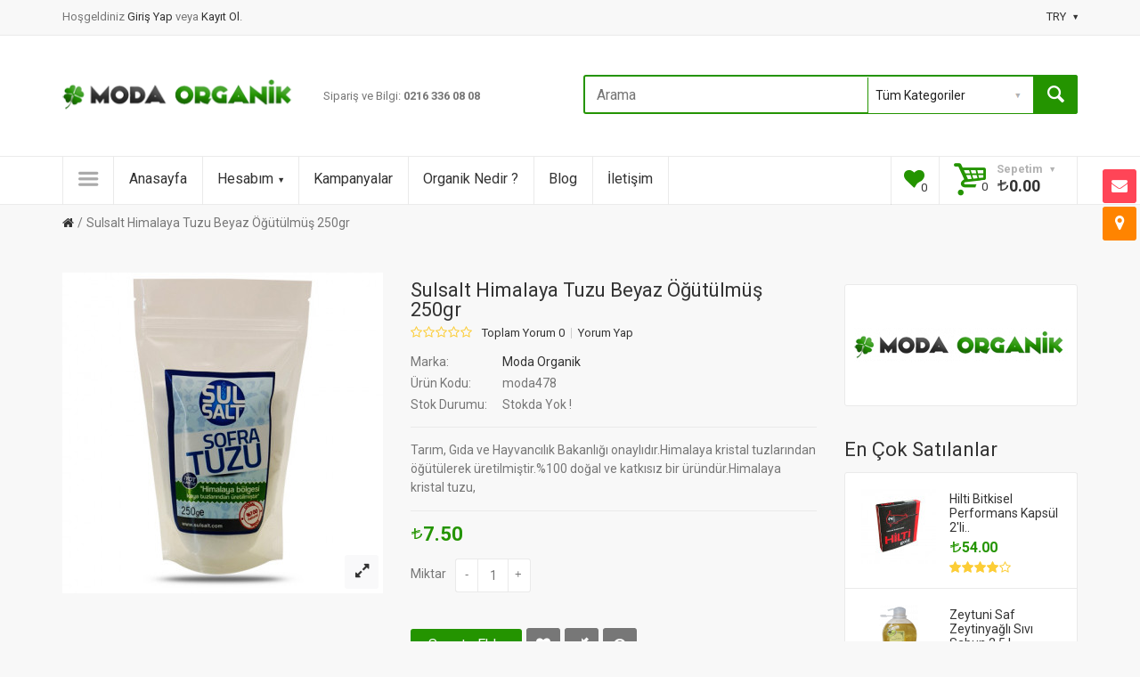

--- FILE ---
content_type: text/html; charset=utf-8
request_url: https://www.modaorganik.com/Sulsalt-Himalaya-Tuzu-Beyaz-%C3%96%C4%9F%C3%BCt%C3%BClm%C3%BC%C5%9F-250gr
body_size: 35873
content:
<!DOCTYPE html>
<!--[if IE]><![endif]-->
<!--[if IE 8 ]><html dir="ltr" lang="tr" class="ie8"><![endif]-->
<!--[if IE 9 ]><html dir="ltr" lang="tr" class="ie9"><![endif]-->
<!--[if (gt IE 9)|!(IE)]><!-->
<html dir="ltr" lang="tr">
<!--<![endif]-->
<head>
<meta charset="UTF-8" />
<meta name="viewport" content="width=device-width, initial-scale=1, maximum-scale=1">
<title>Sulsalt Himalaya Tuzu Beyaz Öğütülmüş 250gr</title>
<base href="https://www.modaorganik.com/" />
<meta name="description" content="Tarım, Gıda ve Hayvancılık Bakanlığı onaylıdır.Himalaya kristal tuzlarından öğütülerek üretilmiştir.%100 doğal ve katkısız bir üründür.Himalaya kristal tuzu," />
<meta name="keywords" content="Sulsalt,Himalaya,Tuzu,Beyaz,t,lm,250gr,Sulsalt,Himalaya,Tuzu,Beyaz,t,lm,250gr,t,lm,himalaya,tuzu,himalaya" />
<meta http-equiv="X-UA-Compatible" content="IE=edge">
<link href="https://www.modaorganik.com/image/catalog/favicon.png" rel="icon" />
<link href="https://www.modaorganik.com/Sulsalt-Himalaya-Tuzu-Beyaz-Öğütülmüş-250gr" rel="canonical" />
<!-- Version 2.0.3 -->
<script src="catalog/view/javascript/jquery/jquery-2.1.1.min.js" type="text/javascript"></script>
<link href="catalog/view/javascript/bootstrap/css/bootstrap.min.css" rel="stylesheet" media="screen" />
<script src="catalog/view/javascript/bootstrap/js/bootstrap.min.js" type="text/javascript"></script>
<link rel="stylesheet" type="text/css" href="catalog/view/theme/shopme/stylesheet/stylesheet.css" />
<link href="catalog/view/javascript/font-awesome/css/font-awesome.min.css" rel="stylesheet" type="text/css" />
<link rel="stylesheet" type="text/css" href="catalog/view/theme/shopme/stylesheet/responsive.css" />
<link rel="stylesheet" type="text/css" href="catalog/view/javascript/jquery/datetimepicker/bootstrap-datetimepicker.min.css" media="screen" />
<link rel="stylesheet" type="text/css" href="//fonts.googleapis.com/css?family=Roboto:300,400,700,900" media="screen" />
<script type="text/javascript" src="catalog/view/theme/shopme/js/owl.carousel.min.js"></script>
<script src="catalog/view/theme/shopme/js/jquery.matchHeight.min.js" type="text/javascript"></script>
<script type="text/javascript" src="catalog/view/theme/shopme/js/colorbox/jquery.colorbox-min.js"></script>
<script type="text/javascript" src="catalog/view/theme/shopme/js/shopme_common.js"></script>
<script type="text/javascript" src="catalog/view/javascript/jquery/datetimepicker/moment.js"></script>
<script type="text/javascript" src="catalog/view/javascript/jquery/datetimepicker/bootstrap-datetimepicker.min.js"></script>
<script type="text/javascript" src="catalog/view/theme/shopme/js/countdown/jquery.countdown_en.js"></script>
<script type="text/javascript" src="https://www.google.com/recaptcha/api.js"></script>
<script type="text/javascript" src="catalog/view/theme/shopme/js/tweetfeed.min.js"></script>
<script>
  (function(i,s,o,g,r,a,m){i['GoogleAnalyticsObject']=r;i[r]=i[r]||function(){
  (i[r].q=i[r].q||[]).push(arguments)},i[r].l=1*new Date();a=s.createElement(o),
  m=s.getElementsByTagName(o)[0];a.async=1;a.src=g;m.parentNode.insertBefore(a,m)
  })(window,document,'script','//www.google-analytics.com/analytics.js','ga');

  ga('create', 'UA-35115746-1', 'auto');
  ga('send', 'pageview');

</script>

<!-- Facebook Pixel Code -->
<script>
!function(f,b,e,v,n,t,s){if(f.fbq)return;n=f.fbq=function(){n.callMethod?
n.callMethod.apply(n,arguments):n.queue.push(arguments)};if(!f._fbq)f._fbq=n;
n.push=n;n.loaded=!0;n.version='2.0';n.queue=[];t=b.createElement(e);t.async=!0;
t.src=v;s=b.getElementsByTagName(e)[0];s.parentNode.insertBefore(t,s)}(window,
document,'script','https://connect.facebook.net/en_US/fbevents.js');
fbq('init', '528678193989080'); // Insert your pixel ID here.
fbq('track', 'PageView');
</script>
<noscript><img height="1" width="1" style="display:none"
src="https://www.facebook.com/tr?id=528678193989080&ev=PageView&noscript=1"
/></noscript>
<!-- DO NOT MODIFY -->
<!-- End Facebook Pixel Code -->
<!-- Custom css -->
<!-- Custom script -->

<!-- Custom styling -->
<!-- Custom fonts -->
<link rel="stylesheet" type="text/css" href="//fonts.googleapis.com/css?family=Roboto:300,400,700,900" media="screen" />
<!-- Global site tag (gtag.js) - Google AdWords: 998533750 -->
<script async src="https://www.googletagmanager.com/gtag/js?id=AW-998533750"></script>
<script>
  window.dataLayer = window.dataLayer || [];
  function gtag(){dataLayer.push(arguments);}
  gtag('js', new Date());

  gtag('config', 'AW-998533750');
</script>
<!-- Google Code for d&ouml;n&uuml;&#351;&uuml;m Conversion Page -->
<script type="text/javascript">
/* <![CDATA[ */
var google_conversion_id = 1005651352;
var google_conversion_label = "NsRxCNzr0oQBEJiLxN8D";
var google_remarketing_only = false;
/* ]]> */
</script>
<script type="text/javascript" src="//www.googleadservices.com/pagead/conversion.js">
</script>
<noscript>
<div style="display:inline;">
<img height="1" width="1" style="border-style:none;" alt="" src="//www.googleadservices.com/pagead/conversion/1005651352/?label=NsRxCNzr0oQBEJiLxN8D&amp;guid=ON&amp;script=0"/>
</div>
</noscript>


<script type="text/javascript" src="catalog/view/javascript/cufon-yui.js"></script>
<script type="text/javascript" src="catalog/view/javascript/tlira_400.font.js"></script>
		<script type="text/javascript">
			Cufon.set('fontSize', '14px').replace('.s_before');
		</script>
   

                            
			<!-- Ultimate Seo Package -->
			<meta property="og:title" content="Sulsalt Himalaya Tuzu Beyaz Öğütülmüş 250gr" />
                        <meta property="og:type" content="website" />
                        <meta property="og:url" content="https://www.modaorganik.com/" />
                            
                                                       <meta property="og:image" content="https://www.modaorganik.com/image/catalog/favicon.png" />
                                       
            <!-- END Ultimate Seo Package -->
			
</head>
<body class="product-product-432 style-2 ">
<!-- Cookie Control -->

<!-- Old IE Control -->
<div class="outer_container">
<div class="header_wrapper sticky_menu header3">
<div class="header_top_line_wrapper">
<div class="header_top_line container">
	<div class="row">
    <div class="welcome_message col-sm-6 mobile_center">
    <span>Hoşgeldiniz</span> <a href="https://www.modaorganik.com/index.php?route=common/popup_login" id="popup_login">Giriş Yap </a> veya <a href="https://www.modaorganik.com/index.php?route=account/register">Kayıt Ol</a>.    </div>
    <div class="mini_menu settings col-sm-6 text-right mobile_center">
    <ul>
                    <li class="has-sub"><a>TRY<i class="icon-down-dir"></i></a>
    <ul style="display:inline">
                            <li><a title="Euro" onclick="$('input[name=\'code\']').attr('value', 'EUR'); $('#currency').submit();">Euro</a></li>
                <li><a class="current">Türk Lirası</a></li>
                <li><a title="US Dollar" onclick="$('input[name=\'code\']').attr('value', 'USD'); $('#currency').submit();">US Dollar</a></li>
        </ul>
</li>
</ul>
<form action="https://www.modaorganik.com/index.php?route=common/currency/currency" method="post" enctype="multipart/form-data" id="currency">
<input type="hidden" name="code" value="" />
<input type="hidden" name="redirect" value="https://www.modaorganik.com/Sulsalt-Himalaya-Tuzu-Beyaz-Öğütülmüş-250gr" />
</form>
        </div>
	</div>
</div>
</div>
<div class="container">
<div class="row header">
<div class="header_table">
<!-- logo -->
<div class="col-md-3 col-lg-3 tablet_center mobile_center">
  <div class="logo"><a href="https://www.modaorganik.com/index.php?route=common/home"><img src="https://www.modaorganik.com/image/catalog/logo.png" title="Moda Organik ve Doğal Ürünler" alt="Moda Organik ve Doğal Ürünler" /></a></div>
  </div>
<!-- promo -->
<div class="col-md-3 col-lg-3 v_middle">
<div class="promo_message tablet_center mobile_center">Sipariş ve Bilgi: <b><font-size="28px">0216 336 08 08</font></b></div>
</div>
<!-- search -->
<div class="col-md-6 col-lg-6 v_middle text-right mobile_center">
<div class="search_wrapper">
<i class="icon-search button-search hover_icon"></i>
<div id="search">
<input type="text" name="search" class="search_input" placeholder="Arama" value="" />
<div class="categories">
<select name="category_id" class="form-control">
<option value="0">Tüm Kategoriler</option>
<option value="59">Sağlıklı Yaşam</option>
<option value="62">&nbsp;&nbsp;&nbsp;-&nbsp;Doğal Taşlar</option>
<option value="125">&nbsp;&nbsp;&nbsp;-&nbsp;Hediyelik Ürünler</option>
<option value="61">&nbsp;&nbsp;&nbsp;-&nbsp;Himalaya Tuz Lambaları</option>
<option value="60">&nbsp;&nbsp;&nbsp;-&nbsp;Himalaya Tuzları</option>
<option value="63">Anne-Bebek</option>
<option value="96">Gıda Takviyeleri</option>
<option value="97">&nbsp;&nbsp;&nbsp;-&nbsp;Multivitamin</option>
<option value="98">&nbsp;&nbsp;&nbsp;-&nbsp;Omega 3 Balık Yağı</option>
<option value="99">&nbsp;&nbsp;&nbsp;-&nbsp;Tatlandırıcılar</option>
<option value="103">&nbsp;&nbsp;&nbsp;-&nbsp;Sıvı Ekstraktlar</option>
<option value="65">Organik Gıdalar</option>
<option value="66">&nbsp;&nbsp;&nbsp;-&nbsp;Bal ve Arı Ürünleri</option>
<option value="122">&nbsp;&nbsp;&nbsp;-&nbsp;Çikolata &amp; Atıştırmalık</option>
<option value="67">&nbsp;&nbsp;&nbsp;-&nbsp;Kahveler</option>
<option value="68">&nbsp;&nbsp;&nbsp;-&nbsp;Sirke &amp; Sos</option>
<option value="124">&nbsp;&nbsp;&nbsp;-&nbsp;Tahıl &amp; Un</option>
<option value="69">&nbsp;&nbsp;&nbsp;-&nbsp;Zeytinyağları</option>
<option value="123">&nbsp;&nbsp;&nbsp;-&nbsp;Meyve &amp; Kuruyemiş</option>
<option value="70">Kozmetik Ürünleri</option>
<option value="72">&nbsp;&nbsp;&nbsp;-&nbsp;Anti-Aging</option>
<option value="74">&nbsp;&nbsp;&nbsp;-&nbsp;Göz Çevresi</option>
<option value="73">&nbsp;&nbsp;&nbsp;-&nbsp;Maskeler</option>
<option value="75">&nbsp;&nbsp;&nbsp;-&nbsp;Nemlendirici</option>
<option value="71">&nbsp;&nbsp;&nbsp;-&nbsp;Peeling - Yüz Temizleme</option>
<option value="76">Kişisel Sağlık ve Bakım</option>
<option value="77">&nbsp;&nbsp;&nbsp;-&nbsp;Ağız ve Diş</option>
<option value="80">&nbsp;&nbsp;&nbsp;-&nbsp;Deodorant</option>
<option value="78">&nbsp;&nbsp;&nbsp;-&nbsp;Diş Macunu</option>
<option value="83">&nbsp;&nbsp;&nbsp;-&nbsp;El ve Vücut</option>
<option value="82">&nbsp;&nbsp;&nbsp;-&nbsp;Ped ve Tamponlar</option>
<option value="81">&nbsp;&nbsp;&nbsp;-&nbsp;Sabun ve Duş Jeli</option>
<option value="79">&nbsp;&nbsp;&nbsp;-&nbsp;Şampuan</option>
<option value="105">&nbsp;&nbsp;&nbsp;-&nbsp;Saç Boyaları</option>
<option value="104">&nbsp;&nbsp;&nbsp;-&nbsp;Saç Bakım Yağı - Kremi</option>
<option value="33">Gurme Ürünler</option>
<option value="84">Temizlik Ürünleri</option>
<option value="85">&nbsp;&nbsp;&nbsp;-&nbsp;Bulaşık Deterjanları</option>
<option value="86">&nbsp;&nbsp;&nbsp;-&nbsp;Çamaşır Deterjanları</option>
<option value="87">&nbsp;&nbsp;&nbsp;-&nbsp;Genel Temizlik</option>
<option value="88">&nbsp;&nbsp;&nbsp;-&nbsp;Meyve Sebze Temizliği</option>
<option value="89">Sağlık - Diyet</option>
<option value="90">&nbsp;&nbsp;&nbsp;-&nbsp;Bitki Çayları</option>
<option value="93">&nbsp;&nbsp;&nbsp;-&nbsp;Bitkisel Ürünler - Karışımlar</option>
<option value="92">&nbsp;&nbsp;&nbsp;-&nbsp;Bitkisel Yağlar</option>
<option value="95">&nbsp;&nbsp;&nbsp;-&nbsp;Detoks</option>
<option value="94">&nbsp;&nbsp;&nbsp;-&nbsp;Zayıflama - Diyet</option>
</select>
</div>
</div>
</div><div>
</div>
</div>
</div>
</div>
</div> <!-- container ends -->
<div class="menu_wrapper">
<div class="sticky_wrapper sticky">
<div class="outer_container">
<div class="container">
<div class="menu_table">
    <div class="menu_cell">
    <div class="main_menu">
            
      
            <ul><li><a class="v_menu_trigger plain"><i class="icon icon-menu"></i></a></li></ul> 
      <ul class="categories vertical">
                            <li class="has-sub top"><a class="sub_trigger" href="https://www.modaorganik.com/Sağlıklı-Yaşam">Sağlıklı Yaşam<i class="icon-down-dir"></i></a>
 				<div class="wrapper" style="display:inline">
                                    <ul>
                                        <li><a href="https://www.modaorganik.com/Sağlıklı-Yaşam/Doğal-Taşlar">Doğal Taşlar</a></li>
                                        <li><a href="https://www.modaorganik.com/Sağlıklı-Yaşam/hediyelik-urunler">Hediyelik Ürünler</a></li>
                                        <li><a href="https://www.modaorganik.com/Sağlıklı-Yaşam/Himalaya-Tuz-Lambaları">Himalaya Tuz Lambaları</a></li>
                                        <li><a href="https://www.modaorganik.com/Sağlıklı-Yaşam/Himalaya-Tuzları">Himalaya Tuzları</a></li>
                                      </ul>
                  				</div>
            </li>
                                <li class="top"><a href="https://www.modaorganik.com/AnneBebek">Anne-Bebek</a></li>
                                    <li class="has-sub top"><a class="sub_trigger" href="https://www.modaorganik.com/Gıda-Takviyeleri">Gıda Takviyeleri<i class="icon-down-dir"></i></a>
 				<div class="wrapper" style="display:inline">
                                    <ul>
                                        <li><a href="https://www.modaorganik.com/Gıda-Takviyeleri/Multivitamin">Multivitamin</a></li>
                                        <li><a href="https://www.modaorganik.com/Gıda-Takviyeleri/Omega-3-Balık-Yağı">Omega 3 Balık Yağı</a></li>
                                        <li><a href="https://www.modaorganik.com/Gıda-Takviyeleri/Tatlandırıcılar">Tatlandırıcılar</a></li>
                                        <li><a href="https://www.modaorganik.com/Gıda-Takviyeleri/sıvı-ekstraktlar">Sıvı Ekstraktlar</a></li>
                                      </ul>
                  				</div>
            </li>
                                    <li class="has-sub top"><a class="sub_trigger" href="https://www.modaorganik.com/Organik-Gıdalar">Organik Gıdalar<i class="icon-down-dir"></i></a>
 				<div class="wrapper" style="display:inline">
                                    <ul>
                                        <li><a href="https://www.modaorganik.com/Organik-Gıdalar/Organik-Bal-ve-Arı-Ürünleri">Bal ve Arı Ürünleri</a></li>
                                        <li><a href="https://www.modaorganik.com/Organik-Gıdalar/organik-cikolata-atistirmalik">Çikolata &amp; Atıştırmalık</a></li>
                                        <li><a href="https://www.modaorganik.com/Organik-Gıdalar/Organik-Kahveler">Kahveler</a></li>
                                        <li><a href="https://www.modaorganik.com/Organik-Gıdalar/Organik-Sirkeler">Sirke &amp; Sos</a></li>
                                        <li><a href="https://www.modaorganik.com/Organik-Gıdalar/organik-tahil-un">Tahıl &amp; Un</a></li>
                                        <li><a href="https://www.modaorganik.com/Organik-Gıdalar/Zeytinyağları">Zeytinyağları</a></li>
                                        <li><a href="https://www.modaorganik.com/Organik-Gıdalar/organik-kuru-meyve-kuruyemis">Meyve &amp; Kuruyemiş</a></li>
                                      </ul>
                  				</div>
            </li>
                                    <li class="has-sub top"><a class="sub_trigger" href="https://www.modaorganik.com/Kozmetik-Ürünleri">Kozmetik Ürünleri<i class="icon-down-dir"></i></a>
 				<div class="wrapper" style="display:inline">
                                    <ul>
                                        <li><a href="https://www.modaorganik.com/Kozmetik-Ürünleri/AntiAging">Anti-Aging</a></li>
                                        <li><a href="https://www.modaorganik.com/Kozmetik-Ürünleri/Göz-Çevresi">Göz Çevresi</a></li>
                                        <li><a href="https://www.modaorganik.com/Kozmetik-Ürünleri/Maskeler">Maskeler</a></li>
                                        <li><a href="https://www.modaorganik.com/Kozmetik-Ürünleri/Nemlendirici">Nemlendirici</a></li>
                                        <li><a href="https://www.modaorganik.com/Kozmetik-Ürünleri/Peeling-Yüz-Temizleme">Peeling - Yüz Temizleme</a></li>
                                      </ul>
                  				</div>
            </li>
                                    <li class="has-sub top"><a class="sub_trigger" href="https://www.modaorganik.com/Kişisel-Sağlık">Kişisel Sağlık ve Bakım<i class="icon-down-dir"></i></a>
 				<div class="wrapper" style="display:inline">
                                    <ul>
                                        <li><a href="https://www.modaorganik.com/Kişisel-Sağlık/Ağız-ve-Diş">Ağız ve Diş</a></li>
                                        <li><a href="https://www.modaorganik.com/Kişisel-Sağlık/Deodorant">Deodorant</a></li>
                                        <li><a href="https://www.modaorganik.com/Kişisel-Sağlık/Diş-Macunu">Diş Macunu</a></li>
                                        <li><a href="https://www.modaorganik.com/Kişisel-Sağlık/El-ve-Vücut">El ve Vücut</a></li>
                                        <li><a href="https://www.modaorganik.com/Kişisel-Sağlık/Hijyenik-Ped-ve-Tamponlar">Ped ve Tamponlar</a></li>
                                        <li><a href="https://www.modaorganik.com/Kişisel-Sağlık/Sabun">Sabun ve Duş Jeli</a></li>
                                        <li><a href="https://www.modaorganik.com/Kişisel-Sağlık/Şampuan">Şampuan</a></li>
                                        <li><a href="https://www.modaorganik.com/Kişisel-Sağlık/organik-sac-boyasi">Saç Boyaları</a></li>
                                        <li><a href="https://www.modaorganik.com/Kişisel-Sağlık/organik-saç-kremi">Saç Bakım Yağı - Kremi</a></li>
                                      </ul>
                  				</div>
            </li>
                                <li class="top"><a href="https://www.modaorganik.com/gurme-ürünler">Gurme Ürünler</a></li>
                                    <li class="has-sub top"><a class="sub_trigger" href="https://www.modaorganik.com/Temizlik">Temizlik Ürünleri<i class="icon-down-dir"></i></a>
 				<div class="wrapper" style="display:inline">
                                    <ul>
                                        <li><a href="https://www.modaorganik.com/Temizlik/Bulaşık-Deterjanı">Bulaşık Deterjanları</a></li>
                                        <li><a href="https://www.modaorganik.com/Temizlik/Çamaşır-Deterjanları">Çamaşır Deterjanları</a></li>
                                        <li><a href="https://www.modaorganik.com/Temizlik/Genel-Temizlik">Genel Temizlik</a></li>
                                        <li><a href="https://www.modaorganik.com/Temizlik/Meyve-Sebze-Temizliği">Meyve Sebze Temizliği</a></li>
                                      </ul>
                  				</div>
            </li>
                                    <li class="has-sub top"><a class="sub_trigger" href="https://www.modaorganik.com/Sağlık-Diyet">Sağlık - Diyet<i class="icon-down-dir"></i></a>
 				<div class="wrapper" style="display:inline">
                                    <ul>
                                        <li><a href="https://www.modaorganik.com/Sağlık-Diyet/Bitki-Çayları">Bitki Çayları</a></li>
                                        <li><a href="https://www.modaorganik.com/Sağlık-Diyet/Bitki-Karışımları">Bitkisel Ürünler - Karışımlar</a></li>
                                        <li><a href="https://www.modaorganik.com/Sağlık-Diyet/Bitkisel-Yağlar">Bitkisel Yağlar</a></li>
                                        <li><a href="https://www.modaorganik.com/Sağlık-Diyet/Detoks">Detoks</a></li>
                                        <li><a href="https://www.modaorganik.com/Sağlık-Diyet/Zayıflama-Diyet">Zayıflama - Diyet</a></li>
                                      </ul>
                  				</div>
            </li>
                      </ul>
                  </div>
      </div>
      <div class="menu_cell menu_holder fill">
      <a class="mini_menu_trigger visible-xs visible-sm"><i class="fa fa-list"></i></a>
      <div class="main_menu links">
          
<ul class="links_holder horizontal">
        	<li class="top"><a href="index.php?route=common/home">Anasayfa</a></li>       
     
            <li class="has-sub top">
        <a class="sub_trigger" href="index.php?route=account/account">Hesabım<i class="icon-down-dir"></i></a>
        <ul style="display:inline">
                <li><a href="index.php?route=checkout/cart">Alışveriş Sepetim</a></li>
                        <li><a href="index.php?route=checkout/checkout">Kasa</a></li>
                <!-- foreach groups ends -->
        </ul>
        </li>
     
        	<li class="top"><a href="index.php?route=product/special">Kampanyalar</a></li>       
     
        	<li class="top"><a href="organik-nedir">Organik Nedir ?</a></li>       
     
        	<li class="top"><a href="blog">Blog</a></li>       
     
        	<li class="top"><a href="index.php?route=information/contact">İletişim</a></li>       
     
 <!-- foreach sections ends -->
</ul>
 <!-- if sections ends -->      </div>
      </div>
      
      <div class="menu_cell right nowrap">
      <div class="wishlist_compare icons sm"><a class="wishlist hover_icon" href="https://www.modaorganik.com/index.php?route=account/wishlist"><div class="icon_holder"><i class="fa fa-heart light_color"></i> Wishlist (<span id="header_wishlist"><span class="count">0</span></span>)</div></a></div>
      </div>
            <div class="menu_cell right nowrap">
      
<div id="cart">
<a href="https://www.modaorganik.com/index.php?route=checkout/cart" id="cart-total">
<div class="mini_cart hover_icon">
<div class="cart_holder">
<i class="icon-basket light_color"></i>
Sepetim&nbsp;&nbsp;<i class="icon-down-dir"></i>&nbsp;
<span class="count">0</span> <span class="total"><span class="s_before">TL</span>0.00</span></div>
</div>
</a>
  <div class="content">
        <div class="empty main_font">Sepetiniz boş!</div>
      </div>
  </div>      </div>
      
</div>
</div> 
</div>
</div>
</div> <!-- menu_wrapper ends --></div> <!-- header_wrapper ends -->
<div class="breadcrumb_wrapper container"></div>
<div id="notification" class="container"></div><div class="container">
<ul class="breadcrumb">
        <li><a href="https://www.modaorganik.com/index.php?route=common/home"><i class="fa fa-home"></i></a></li>
        <li><a href="https://www.modaorganik.com/Sulsalt-Himalaya-Tuzu-Beyaz-Öğütülmüş-250gr">Sulsalt Himalaya Tuzu Beyaz Öğütülmüş 250gr</a></li>
      </ul>
   <div class="row">
   
            
               
<div id="content" class="col-md-9 col-sm-8 product" itemscope itemtype="http://data-vocabulary.org/Product">
    
  <div class="product-info">
        <div class="left">
            <div class="image">
      
            <a href="https://www.modaorganik.com/image/cache/catalog/Himalaya/Himalaya-Sofra-Tuzu-Beyaz-250gr-500x500-750x750.jpg" title="Sulsalt Himalaya Tuzu Beyaz Öğütülmüş 250gr" class="cloud-zoom" style="cursor:move" rel="position:'inside', showTitle: false" id='zoom1'><img itemprop="image" src="https://www.modaorganik.com/image/cache/catalog/Himalaya/Himalaya-Sofra-Tuzu-Beyaz-250gr-500x500-360x360.jpg" title="Sulsalt Himalaya Tuzu Beyaz Öğütülmüş 250gr" alt="Sulsalt Himalaya Tuzu Beyaz Öğütülmüş 250gr" /></a>
      <!-- zoom link-->
      <a href="https://www.modaorganik.com/image/cache/catalog/Himalaya/Himalaya-Sofra-Tuzu-Beyaz-250gr-500x500-750x750.jpg" title="Sulsalt Himalaya Tuzu Beyaz Öğütülmüş 250gr" id="zoom-btn" class="colorbox"><i class="fa fa-expand"></i></a>
            
                                  </div>
            
      
           <!-- AddThis Button START -->
     <div class="share_buttons">
     <div class="addthis_toolbox addthis_default_style addthis_32x32_style">
			<a class="addthis_button_preferred_1"></a>
			<a class="addthis_button_preferred_2"></a>
			<a class="addthis_button_preferred_3"></a>
			<a class="addthis_button_preferred_4"></a>
			<a class="addthis_button_compact"></a>
            <a class="addthis_counter addthis_bubble_style"></a>
			</div>
            </div>
	<!-- AddThis Button END -->
		    </div>
    
   <div class="right" style="margin-left:360px">

    <!-- NextPrevLinks-->
      
      <h1 itemprop="name">Sulsalt Himalaya Tuzu Beyaz Öğütülmüş 250gr</h1>
      
            <div class="review">
       <span class="rating_stars rating r0">
       <i class="fa fa-star-o"></i><i class="fa fa-star-o"></i><i class="fa fa-star-o"></i><i class="fa fa-star-o"></i><i class="fa fa-star-o"></i>
       </span>
        <a class="to_review" onclick="$('a[href=\'#tab-review\']').trigger('click');">Toplam Yorum 0</a>
        <a class="to_review" onclick="$('a[href=\'#tab-review\']').trigger('click');">Yorum Yap</a>
        </div>
        
        <!-- Rich snippet end -->
        
            
        <div class="description">
                <span>Marka:</span> <a href="https://www.modaorganik.com/moda-organik">Moda Organik</a><br />
            

        <span>Ürün Kodu:</span> moda478<br />
        
                
        <span itemprop="availability" content="out_of_stock">Stok Durumu:</span> <span class="">Stokda Yok !</span>
        
        </div> <!-- .description ends -->
        
                <div class="short_description">
        <p>Tarım, Gıda ve Hayvancılık Bakanlığı onaylıdır.Himalaya kristal tuzlarından öğütülerek üretilmiştir.%100 doğal ve katkısız bir üründür.Himalaya kristal tuzu,</p>
        </div>
                
                
        <div itemprop="offerDetails" itemscope itemtype="http://data-vocabulary.org/Offer"><!-- Rich snippets start -->
        
        <div class="offer_wrapper">
                        
        
                <div class="price">
        <span itemprop="price"><span class="s_before">TL</span>7.50</span>
        </div>
                
        
        <meta itemprop="Currency" content="TRY" />
        </div> 
                
        

       <div id="product">
       
              
       
      
      <div class="options">
      <div class="form-group">
      <label class="control-label">Miktar</label>
      <div class="holder">
      <a class="quantity_button minus arrow_icon">-</a><input type="text" name="quantity" value="1" size="2" id="input-quantity" class="quantity" /><a class="quantity_button plus arrow_icon">+</a>
      </div>
      </div>
      </div>
      
      <div class="cart">
         
      
        
      </div> <!-- rich snippet ends -->
          
         
          
    <div class="btn-holder">
    <input type="hidden" name="product_id" value="432" />
    <button type="submit" id="button-cart" data-loading-text="Yükleniyor..." class="btn btn-primary">Sepete Ekle</button>
    <a class="btn btn-icon" onclick="wishlist.add('432');" data-toggle="tooltip" title="Beğendiklerime Ekle"><i class="fa fa-heart"></i></a>
    <a class="btn btn-icon" onclick="compare.add('432');" data-toggle="tooltip" title="Ürün Karşılaştır"><i class="icon-resize-small"></i></a>

						<a id="button_ask" class="btn btn-icon" href="#tab-questions" data-toggle="tooltip" title="Ürün hakkında soru sorun."><i class="fa fa-question-circle"></i></a>
						
    </div>    
        
       </div> <!-- Cart ends -->
                      	                    </div>
     
     
         
     <div class="share">
             
       </div> <!-- .share ends -->
       
    </div> <!-- product-info-right END -->
    
    </div> <!-- product-info END -->
   
    
  <ul class="nav nav-tabs md">
  
	<li class="active"><a href="#tab-description" data-toggle="tab">Açıklama</a></li>
                

			            <li id="product-question"><a href="#tab-questions" data-toggle="tab">Ürün Soruları (0)</a></li>
            			
       
        <li><a href="#tab-review" data-toggle="tab">Yorumlar (0)</a></li>
        
    
        

  </ul>
  
  <div class="tab-content">

			          	<div class="tab-pane" id="tab-questions">
          	           <form class="form-horizontal">
                <div id="question" style="margin-bottom:25px"></div>
                <h2 id="ask_heading">Bu ürün hakkında soru sor</h2>
                
                <div class="form-group required">
                  <div class="col-sm-12">
                    <label class="control-label" for="input-q-name">İsminiz</label>
                    <input type="text" name="q_name" value="" id="input-q-name" class="form-control" />
                  </div>
                </div>
                
                <div class="form-group required">
                  <div class="col-sm-12">
                    <label class="control-label" for="input-email">Mail adresiiz&nbsp;&nbsp;<span style="color:#999999">(Paylaşılmaz)</span></label>
                    <input type="text" name="q_email" value="" id="input-email" class="form-control" />
                  </div>
                </div>
                
                <div class="form-group required">
                  <div class="col-sm-12">
                    <label class="control-label" for="input-question">Sorunuz</label>
                    <textarea name="q_text" rows="5" id="input-question" class="form-control"></textarea>
                                      </div>
                </div>
                
                
                  <div class="col-sm-12">
                  <div class="form-group required">
                  <label class="control-label" for="input-captcha_product_questions">Aşağıdaki kodu tamamlayın</label>
                    <div class="input-group">
                    <span class="input-group-addon captcha_wrap"><img src="index.php?route=product/question/captcha" alt="" id="captcha_product_questions" /></span>
                    <input type="text" name="captcha_product_questions" value="" id="input-captcha_product_questions" class="form-control" />
                    </div>
                  </div>
                </div>
                <div class="form-group">
                  <div class="col-sm-12 text-right"><button type="button" id="button-question" data-loading-text="Yükleniyor..." class="btn btn-primary">Gönder</button></div>
                </div>
              </form>
              
<script type="text/javascript"><!--
$(document).ready(function() {
	$('#button_ask').click(function (e) {
  	e.preventDefault();
  	$('.nav-tabs a[href="#tab-questions"]').tab('show') ;
	$('html, body').animate({
        scrollTop: $(".nav.nav-tabs.md").offset().top
    }, 1000);
});
});


$('#question').delegate('.pagination a', 'click', function(e) {
  e.preventDefault();
$("html,body").animate({scrollTop:(($("#question").offset().top)-50)},500);
    $('#question').fadeOut(50);

    $('#question').load(this.href);

    $('#question').fadeIn(500);
});


$('#input-private-fake').on('change', function(){
   $('#input-private').val(this.checked ? 1 : 0);
});

$('#question').load('index.php?route=product/question/question_list&product_id=432');

$('#button-question').on('click', function() {
	$.ajax({
		url: 'index.php?route=product/question/ask_question&product_id=432',
		type: 'post',
		dataType: 'json',
		data: 'name=' + encodeURIComponent($('input[name=\'q_name\']').val()) + 
			  '&email=' + encodeURIComponent($('input[name=\'q_email\']').val()) + 
			  '&text=' + encodeURIComponent($('textarea[name=\'q_text\']').val()) + 
			  '&private=' + encodeURIComponent($('input[name=\'q_private\']').val()) + 
			  '&captcha_product_questions=' + encodeURIComponent($('input[name=\'captcha_product_questions\']').val()),
		
		beforeSend: function() {
			$('#button-question').button('loading');
		},
		complete: function() {
			$('#button-question').button('reset');
			$('#captcha_product_questions').attr('src', 'index.php?route=product/question/captcha#'+new Date().getTime());
			$('input[name=\'captcha_product_questions\']').val('');
		},
		success: function(json) {
			$('.alert-success, .alert-danger').remove();
			
			if (json['error']) {
				$('#question').after('<div class="alert alert-danger"><i class="fa fa-exclamation-circle"></i> ' + json['error'] + '</div>');
			}
			
			if (json['success']) {
				$('#question').after('<div class="alert alert-success"><i class="fa fa-check-circle"></i> ' + json['success'] + '</div>');
				
				$('input[name=\'q_name\']').val('');
				$('input[name=\'q_email\']').val('');
				$('textarea[name=\'q_text\']').val('');
				$('input[name=\'q_private\']:checked').prop('checked', false);
				$('input[name=\'captcha_product_questions\']').val('');
			}
		}
	});
});
//--></script> 
			</div>
          				
  
  <div class="tab-pane fade active in" id="tab-description"><p style="margin-bottom: 15px; line-height: 21px; color: rgb(119, 119, 119); font-family: Roboto, serif; font-size: 14px;">Tarım, Gıda ve Hayvancılık Bakanlığı onaylıdır.</p><p style="margin-bottom: 15px; line-height: 21px; color: rgb(119, 119, 119); font-family: Roboto, serif; font-size: 14px;"><br></p><p style="margin-bottom: 15px; line-height: 21px; color: rgb(119, 119, 119); font-family: Roboto, serif; font-size: 14px;">Himalaya kristal tuzlarından öğütülerek üretilmiştir.</p><p style="margin-bottom: 15px; line-height: 21px; color: rgb(119, 119, 119); font-family: Roboto, serif; font-size: 14px;"><br></p><p style="margin-bottom: 15px; line-height: 21px; color: rgb(119, 119, 119); font-family: Roboto, serif; font-size: 14px;">%100 doğal ve katkısız bir üründür.</p><p style="margin-bottom: 15px; line-height: 21px; color: rgb(119, 119, 119); font-family: Roboto, serif; font-size: 14px;"><br></p><p style="margin-bottom: 15px; line-height: 21px; color: rgb(119, 119, 119); font-family: Roboto, serif; font-size: 14px;">Himalaya kristal tuzu, insan vücudunun ihtiyacı olan 84 adet element ve minerali içeren çok saf bir tuzdur. Himalaya kristal pembe tuzun rengini veren ise demir elementidir. Mineral bakımından esas zengin olan pembe renkli tuzlardır. Bu tuzlar sadece himalaya tuz madenlerinden çıkarılmaktadır.</p>    <div class="tagcloud">
        <!-- --><a class="btn btn-default btn-tag" href="https://www.modaorganik.com/index.php?route=product/search&amp;tag=Sulsalt%20Himalaya%20Tuzu%20Beyaz%20Öğütülmüş%20250gr">Sulsalt Himalaya Tuzu Beyaz Öğütülmüş 250gr</a><!-- -->
        <!-- --><a class="btn btn-default btn-tag" href="https://www.modaorganik.com/index.php?route=product/search&amp;tag=öğütülmüş%20himalaya%20tuzu">öğütülmüş himalaya tuzu</a><!-- -->
        <!-- --><a class="btn btn-default btn-tag" href="https://www.modaorganik.com/index.php?route=product/search&amp;tag=himalaya">himalaya</a><!-- -->
      </div>
    </div>
  
    
    <div class="tab-pane fade" id="tab-review">
    <form id="form-review" class="form-horizontal">
    <div id="review"></div>
    <div class="write_review">
    <h2 id="review-title">Yorum Yap</h2>
       
   <div class="form-group required">
                  <div class="col-sm-12">
                    <label class="control-label" for="input-name">İsminiz</label>
                    <input type="text" name="name" value="" id="input-name" class="form-control" />
                  </div>
                </div>
    
    <div class="form-group required">
    <div class="col-sm-12">
    <label class="control-label" for="input-review">Yorumunuz</label>
    <textarea name="text" id="input-review" rows="8" style="width: 100%;"></textarea>
    <small><span class="text-danger">Not:</span> HTML kodlar dönüştürülmez!</small>
    </div>
    </div>
    
    <div class="form-group required">
                  <div class="col-sm-12">
                    <label class="control-label">Oylama</label>
                    &nbsp;&nbsp;&nbsp; <span class="main_font">Kötü</span>&nbsp;
                    <input type="radio" name="rating" value="1" />
                    &nbsp;
                    <input type="radio" name="rating" value="2" />
                    &nbsp;
                    <input type="radio" name="rating" value="3" />
                    &nbsp;
                    <input type="radio" name="rating" value="4" />
                    &nbsp;
                    <input type="radio" name="rating" value="5" />
                    &nbsp;<span class="main_font">iyi</span>
                    </div>
                </div>
         
                <div class="form-group">
                <div class="col-sm-6">
                                <div class="g-recaptcha" data-sitekey="6LecvRwTAAAAAChBjUQkMKg-y_xi6AQa9_XCkNm_"></div>
                                </div>
                <div class="col-sm-6"><a id="button-review" class="btn btn-primary pull-right">Devam</a></div>
                </div>
                </div>
                                </form>
                </div>
                
    
  </div>

  	    <h3>İlişkili ürünler</h3>
   <div class="bordered_content box">
  <div class="product-grid eq_height related carousel grid4">
        <div class="item">
    <div class="left">
        <div class="image_wrap">
        <div class="btn-holder top">
            <!-- wishlist -->
            <a class="btn btn-icon wishlist" onclick="wishlist.add('186');" data-toggle="tooltip" data-placement="right" title="Beğendiklerime Ekle"><i class="fa fa-heart"></i></a>
            <!-- compare -->
            <a class="btn btn-icon compare" onclick="compare.add('186');" data-toggle="tooltip" title="Ürün Karşılaştır" ><i class="icon-resize-small"></i></a>
            <!-- quicklook -->
            <div class="centered">
            <div class="centered_cell">
                        <a class="btn btn-dark qlook quickview" rel="nofollow" href="https://www.modaorganik.com/index.php?route=product/quickview&amp;product_id=186" 
            data-toggle="tooltip" title="Hızlı Görünüm"><i class="fa fa-eye"></i><span>Hızlı Görünüm</span></a>
                        <span class="style-4-break"></span>
            <!-- add to cart -->
            <a class="btn btn-primary cart" onclick="cart.add('186', '1');" data-toggle="tooltip" data-placement="left" title="Sepete Ekle"><i class="icon-basket"></i><span>Sepete Ekle</span></a>
            </div>
            </div>
            </div>
            <div class="image">
                                    <a href="https://www.modaorganik.com/Ekozel-Himalaya-Tuzu-Toz-Beyaz-Öğütülmüş-500gr"><img src="https://www.modaorganik.com/image/cache/catalog/Himalaya/pr_01_363_max-262x262.png" alt="Ekozel Himalaya Tuzu Toz Beyaz Öğütülmüş 500gr" /></a>
                        </div><!-- image ends -->
            </div><!-- image_wrap ends -->
           </div><!-- left ends -->
            <div class="details_wrap">
            <div class="information_wrapper">
            <div class="name"><a href="https://www.modaorganik.com/Ekozel-Himalaya-Tuzu-Toz-Beyaz-Öğütülmüş-500gr">Ekozel Himalaya Tuzu Toz Beyaz Öğütülmüş 500gr</a></div>
            <div class="price_rating_table ">
                        <div class="price">
                        <span><span class="s_before">TL</span>99.00</span>
                                    </div>
                                    </div><!-- price_rating_table -->
            </div><!-- informtion wrapper ends -->
            <div class="btn-holder bottom">
            <!-- add to cart -->
            <a class="btn btn-primary" onclick="cart.add('186', '1');"><span>Sepete Ekle</span></a>
            <!-- wishlist -->
            <a class="btn btn-icon wishlist" onclick="wishlist.add('186');" data-toggle="tooltip" title="Beğendiklerime Ekle"><i class="fa fa-heart"></i></a>
            <!-- compare -->
            <a class="btn btn-icon compare" onclick="compare.add('186');" data-toggle="tooltip" title="Ürün Karşılaştır"><i class="icon-resize-small"></i></a>
            <!-- quicklook -->
            </div>
            <div class="plain_links">
            <a class="plain_link wishlist" onclick="wishlist.add('186');" >Beğendiklerime Ekle</a>
            <a class="plain_link compare" onclick="compare.add('186');" >Ürün Karşılaştır</a>
            </div>
            </div><!-- details_wrap ends -->
        </div><!-- item ends -->
        <div class="item">
    <div class="left">
        <div class="image_wrap">
        <div class="btn-holder top">
            <!-- wishlist -->
            <a class="btn btn-icon wishlist" onclick="wishlist.add('188');" data-toggle="tooltip" data-placement="right" title="Beğendiklerime Ekle"><i class="fa fa-heart"></i></a>
            <!-- compare -->
            <a class="btn btn-icon compare" onclick="compare.add('188');" data-toggle="tooltip" title="Ürün Karşılaştır" ><i class="icon-resize-small"></i></a>
            <!-- quicklook -->
            <div class="centered">
            <div class="centered_cell">
                        <a class="btn btn-dark qlook quickview" rel="nofollow" href="https://www.modaorganik.com/index.php?route=product/quickview&amp;product_id=188" 
            data-toggle="tooltip" title="Hızlı Görünüm"><i class="fa fa-eye"></i><span>Hızlı Görünüm</span></a>
                        <span class="style-4-break"></span>
            <!-- add to cart -->
            <a class="btn btn-primary cart" onclick="cart.add('188', '1');" data-toggle="tooltip" data-placement="left" title="Sepete Ekle"><i class="icon-basket"></i><span>Sepete Ekle</span></a>
            </div>
            </div>
            </div>
            <div class="image">
                                    <a href="https://www.modaorganik.com/Himalaya-Tuz-Lambası-2-3-Kg-iyon-lambası"><img src="https://www.modaorganik.com/image/cache/catalog/Himalaya/Himalayaa_4314165-262x262.jpg" alt="Himalaya Tuz Lambası 2-3 Kg iyon lambası" /></a>
                        </div><!-- image ends -->
            </div><!-- image_wrap ends -->
           </div><!-- left ends -->
            <div class="details_wrap">
            <div class="information_wrapper">
            <div class="name"><a href="https://www.modaorganik.com/Himalaya-Tuz-Lambası-2-3-Kg-iyon-lambası">Himalaya Tuz Lambası 2-3 Kg iyon lambası</a></div>
            <div class="price_rating_table ">
                        <div class="price">
                        <span><span class="s_before">TL</span>220.00</span>
                                    </div>
                                    </div><!-- price_rating_table -->
            </div><!-- informtion wrapper ends -->
            <div class="btn-holder bottom">
            <!-- add to cart -->
            <a class="btn btn-primary" onclick="cart.add('188', '1');"><span>Sepete Ekle</span></a>
            <!-- wishlist -->
            <a class="btn btn-icon wishlist" onclick="wishlist.add('188');" data-toggle="tooltip" title="Beğendiklerime Ekle"><i class="fa fa-heart"></i></a>
            <!-- compare -->
            <a class="btn btn-icon compare" onclick="compare.add('188');" data-toggle="tooltip" title="Ürün Karşılaştır"><i class="icon-resize-small"></i></a>
            <!-- quicklook -->
            </div>
            <div class="plain_links">
            <a class="plain_link wishlist" onclick="wishlist.add('188');" >Beğendiklerime Ekle</a>
            <a class="plain_link compare" onclick="compare.add('188');" >Ürün Karşılaştır</a>
            </div>
            </div><!-- details_wrap ends -->
        </div><!-- item ends -->
        <div class="item">
    <div class="left">
        <div class="image_wrap">
        <div class="btn-holder top">
            <!-- wishlist -->
            <a class="btn btn-icon wishlist" onclick="wishlist.add('430');" data-toggle="tooltip" data-placement="right" title="Beğendiklerime Ekle"><i class="fa fa-heart"></i></a>
            <!-- compare -->
            <a class="btn btn-icon compare" onclick="compare.add('430');" data-toggle="tooltip" title="Ürün Karşılaştır" ><i class="icon-resize-small"></i></a>
            <!-- quicklook -->
            <div class="centered">
            <div class="centered_cell">
                        <a class="btn btn-dark qlook quickview" rel="nofollow" href="https://www.modaorganik.com/index.php?route=product/quickview&amp;product_id=430" 
            data-toggle="tooltip" title="Hızlı Görünüm"><i class="fa fa-eye"></i><span>Hızlı Görünüm</span></a>
                        <span class="style-4-break"></span>
            <!-- add to cart -->
            <a class="btn btn-primary cart" onclick="cart.add('430', '1');" data-toggle="tooltip" data-placement="left" title="Sepete Ekle"><i class="icon-basket"></i><span>Sepete Ekle</span></a>
            </div>
            </div>
            </div>
            <div class="image">
                                    <a href="https://www.modaorganik.com/Sulsalt-Himalaya-Tuzu-Pembe-Granül-500gr"><img src="https://www.modaorganik.com/image/cache/catalog/Himalaya/Himalaya-Sofrada-Ogutme-Tuzu-Pembe-500gr-500x500-262x262.jpg" alt="Sulsalt Himalaya Tuzu Pembe Granül 500gr" /></a>
                        </div><!-- image ends -->
            </div><!-- image_wrap ends -->
           </div><!-- left ends -->
            <div class="details_wrap">
            <div class="information_wrapper">
            <div class="name"><a href="https://www.modaorganik.com/Sulsalt-Himalaya-Tuzu-Pembe-Granül-500gr">Sulsalt Himalaya Tuzu Pembe Granül 500gr</a></div>
            <div class="price_rating_table ">
                        <div class="price">
                        <span><span class="s_before">TL</span>12.00</span>
                                    </div>
                                    </div><!-- price_rating_table -->
            </div><!-- informtion wrapper ends -->
            <div class="btn-holder bottom">
            <!-- add to cart -->
            <a class="btn btn-primary" onclick="cart.add('430', '1');"><span>Sepete Ekle</span></a>
            <!-- wishlist -->
            <a class="btn btn-icon wishlist" onclick="wishlist.add('430');" data-toggle="tooltip" title="Beğendiklerime Ekle"><i class="fa fa-heart"></i></a>
            <!-- compare -->
            <a class="btn btn-icon compare" onclick="compare.add('430');" data-toggle="tooltip" title="Ürün Karşılaştır"><i class="icon-resize-small"></i></a>
            <!-- quicklook -->
            </div>
            <div class="plain_links">
            <a class="plain_link wishlist" onclick="wishlist.add('430');" >Beğendiklerime Ekle</a>
            <a class="plain_link compare" onclick="compare.add('430');" >Ürün Karşılaştır</a>
            </div>
            </div><!-- details_wrap ends -->
        </div><!-- item ends -->
        <div class="item">
    <div class="left">
        <div class="image_wrap">
        <div class="btn-holder top">
            <!-- wishlist -->
            <a class="btn btn-icon wishlist" onclick="wishlist.add('431');" data-toggle="tooltip" data-placement="right" title="Beğendiklerime Ekle"><i class="fa fa-heart"></i></a>
            <!-- compare -->
            <a class="btn btn-icon compare" onclick="compare.add('431');" data-toggle="tooltip" title="Ürün Karşılaştır" ><i class="icon-resize-small"></i></a>
            <!-- quicklook -->
            <div class="centered">
            <div class="centered_cell">
                        <a class="btn btn-dark qlook quickview" rel="nofollow" href="https://www.modaorganik.com/index.php?route=product/quickview&amp;product_id=431" 
            data-toggle="tooltip" title="Hızlı Görünüm"><i class="fa fa-eye"></i><span>Hızlı Görünüm</span></a>
                        <span class="style-4-break"></span>
            <!-- add to cart -->
            <a class="btn btn-primary cart" onclick="cart.add('431', '1');" data-toggle="tooltip" data-placement="left" title="Sepete Ekle"><i class="icon-basket"></i><span>Sepete Ekle</span></a>
            </div>
            </div>
            </div>
            <div class="image">
                                    <a href="https://www.modaorganik.com/Sulsalt-Himalaya-Tuzu-Beyaz-Granül-500gr"><img src="https://www.modaorganik.com/image/cache/catalog/Himalaya/Himalaya-Sofrada-Ogutme-Tuzu-Beyaz-500gr-500x500-262x262.jpg" alt="Sulsalt Himalaya Tuzu Beyaz Granül 500gr" /></a>
                        </div><!-- image ends -->
            </div><!-- image_wrap ends -->
           </div><!-- left ends -->
            <div class="details_wrap">
            <div class="information_wrapper">
            <div class="name"><a href="https://www.modaorganik.com/Sulsalt-Himalaya-Tuzu-Beyaz-Granül-500gr">Sulsalt Himalaya Tuzu Beyaz Granül 500gr</a></div>
            <div class="price_rating_table ">
                        <div class="price">
                        <span><span class="s_before">TL</span>15.00</span>
                                    </div>
                                    </div><!-- price_rating_table -->
            </div><!-- informtion wrapper ends -->
            <div class="btn-holder bottom">
            <!-- add to cart -->
            <a class="btn btn-primary" onclick="cart.add('431', '1');"><span>Sepete Ekle</span></a>
            <!-- wishlist -->
            <a class="btn btn-icon wishlist" onclick="wishlist.add('431');" data-toggle="tooltip" title="Beğendiklerime Ekle"><i class="fa fa-heart"></i></a>
            <!-- compare -->
            <a class="btn btn-icon compare" onclick="compare.add('431');" data-toggle="tooltip" title="Ürün Karşılaştır"><i class="icon-resize-small"></i></a>
            <!-- quicklook -->
            </div>
            <div class="plain_links">
            <a class="plain_link wishlist" onclick="wishlist.add('431');" >Beğendiklerime Ekle</a>
            <a class="plain_link compare" onclick="compare.add('431');" >Ürün Karşılaştır</a>
            </div>
            </div><!-- details_wrap ends -->
        </div><!-- item ends -->
      </div> 
  </div> <!-- .bordered_content ends -->
   
  
  
  <h3>Son Görüntelenen</h3>
<div class="box products grid3">
<div class="bordered_content">
  <div class="product-grid eq_height">    
            <div class="item">
    <div class="left">
        <div class="image_wrap">
        <div class="btn-holder top">
            <!-- wishlist -->
            <a class="btn btn-icon wishlist" onclick="wishlist.add('432');" data-toggle="tooltip" data-placement="right" title="Beğendiklerime Ekle"><i class="fa fa-heart"></i></a>
            <!-- compare -->
            <a class="btn btn-icon compare" onclick="compare.add('432');" data-toggle="tooltip" title="Ürün Karşılaştır" ><i class="icon-resize-small"></i></a>
            <!-- quicklook -->
            <div class="centered">
            <div class="centered_cell">
                        <a class="btn btn-dark qlook quickview" rel="nofollow" href="https://www.modaorganik.com/index.php?route=product/quickview&amp;product_id=432" 
            data-toggle="tooltip" title="Hızlı Görünüm"><i class="fa fa-eye"></i><span>Hızlı Görünüm</span></a>
                        <span class="style-4-break"></span>
            <!-- add to cart -->
            <a class="btn btn-primary cart" onclick="cart.add('432', '1');" data-toggle="tooltip" data-placement="left" title="Sepete Ekle"><i class="icon-basket"></i><span>Sepete Ekle</span></a>
            </div>
            </div>
            </div>
            <div class="image">
                                    <a href="https://www.modaorganik.com/Sulsalt-Himalaya-Tuzu-Beyaz-Öğütülmüş-250gr"><img src="https://www.modaorganik.com/image/cache/catalog/Himalaya/Himalaya-Sofra-Tuzu-Beyaz-250gr-500x500-243x243.jpg" alt="Sulsalt Himalaya Tuzu Beyaz Öğütülmüş 250gr" /></a>
                        </div><!-- image ends -->
            </div><!-- image_wrap ends -->
           </div><!-- left ends -->
            <div class="details_wrap">
            <div class="information_wrapper">
            <div class="name"><a href="https://www.modaorganik.com/Sulsalt-Himalaya-Tuzu-Beyaz-Öğütülmüş-250gr">Sulsalt Himalaya Tuzu Beyaz Öğütülmüş 250gr</a></div>
            <div class="price_rating_table ">
                        <div class="price">
                        <span><span class="s_before">TL</span>7.50</span>
                                    </div>
                                    </div><!-- price_rating_table -->
            </div><!-- informtion wrapper ends -->
            <div class="btn-holder bottom">
            <!-- add to cart -->
            <a class="btn btn-primary" onclick="cart.add('432', '1');"><span>Sepete Ekle</span></a>
            <!-- wishlist -->
            <a class="btn btn-icon wishlist" onclick="wishlist.add('432');" data-toggle="tooltip" title="Beğendiklerime Ekle"><i class="fa fa-heart"></i></a>
            <!-- compare -->
            <a class="btn btn-icon compare" onclick="compare.add('432');" data-toggle="tooltip" title="Ürün Karşılaştır"><i class="icon-resize-small"></i></a>
            <!-- quicklook -->
            </div>
            <div class="plain_links">
            <a class="plain_link wishlist" onclick="wishlist.add('432');" >Beğendiklerime Ekle</a>
            <a class="plain_link compare" onclick="compare.add('432');" >Ürün Karşılaştır</a>
            </div>
            </div><!-- details_wrap ends -->
        </div><!-- item ends -->
          </div>
</div>
</div></div>
  <div id="column-right" class="col-md-3 col-sm-4 hidden-xs">
    <div class="manufacturer_brand">
  <div class="bordered_content">
    <a href="https://www.modaorganik.com/moda-organik"><img src="https://www.modaorganik.com/image/cache/catalog/logo-240x115.png" alt="" /></a>
  </div>
</div> 
    <div class="box products 0 gridz">

                        <h3 class="space-right">En Çok Satılanlar</h3>
                        
<div class="tab-content single">
        <div class="tab-pane active in fade" id="tab00">
    <div class="product-grid 0 eq_height">
                <div class="item">
        <div class="image_wrap">
        <div class="btn-holder top">
                    <!-- wishlist -->
                    <a class="btn btn-icon wishlist" onclick="wishlist.add('260');" data-toggle="tooltip" data-placement="right" title="Beğendiklerime Ekle"><i class="fa fa-heart"></i></a>
                    <!-- compare -->
                    <a class="btn btn-icon compare" onclick="compare.add('260');" data-toggle="tooltip" title="Ürün Karşılaştır" ><i class="icon-resize-small"></i></a>
                    <!-- quicklook -->
                    <div class="centered">
                    <div class="centered_cell">
                                        <a class="btn btn-dark qlook quickview" rel="nofollow" href="https://www.modaorganik.com/index.php?route=product/quickview&amp;product_id=260" data-toggle="tooltip" title="Hızlı Görünüm"><i class="fa fa-eye"></i><span>Hızlı Görünüm</span></a>
                                        <span class="style-4-break"></span>
                    <!-- add to cart -->
                    <a class="btn btn-primary cart" onclick="cart.add('260', '1');"  data-toggle="tooltip" data-placement="left" title="Sepete Ekle"><i class="icon-basket"></i><span>Sepete Ekle</span></a>
                    </div>
                    </div>
                    </div>
					<div class="image">
        			        			        			<a href="https://www.modaorganik.com/VİTESSE-500MG-1-KAPSÜL"><img src="https://www.modaorganik.com/image/cache/catalog/urun/hilti-gold-84x84.jpg" alt="Hilti Bitkisel Performans Kapsül 2'li.." /></a>
        			        		</div><!-- image ends -->
            </div><!-- image_wrap ends -->
            <div class="details_wrap">
                    <div class="information_wrapper">
                                        <div class="name"><a href="https://www.modaorganik.com/VİTESSE-500MG-1-KAPSÜL">Hilti Bitkisel Performans Kapsül 2'li..</a></div>
                    <div class="price_rating_table hasrating">
                                        <div class="price">
                                        <span><span class="s_before">TL</span>54.00</span>
                                                            </div>
                                              
                    <div class="rating">
                    <span class="rating_stars rating r4">
                   <i class="fa fa-star-o"></i><i class="fa fa-star-o"></i><i class="fa fa-star-o"></i><i class="fa fa-star-o"></i><i class="fa fa-star-o"></i>
                   </span>
                    </div>
                                        </div><!-- price_rating_table -->
                    </div><!-- informtion wrapper ends -->
                    <div class="btn-holder bottom">
                    <!-- add to cart -->
                    <a class="btn btn-primary" onclick="cart.add('260', '1');"><span>Sepete Ekle</span></a>
                    <!-- wishlist -->
                    <a class="btn btn-icon wishlist" onclick="wishlist.add('260');" data-toggle="tooltip" title="Beğendiklerime Ekle"><i class="fa fa-heart"></i></a>
                    <!-- compare -->
                    <a class="btn btn-icon compare" onclick="compare.add('260');" data-toggle="tooltip" title="Ürün Karşılaştır"><i class="icon-resize-small"></i></a>
                    <!-- quicklook -->
                    </div>
                    <div class="plain_links">
                    <a class="plain_link wishlist" onclick="wishlist.add('260');" >Beğendiklerime Ekle</a>
                    <a class="plain_link compare" onclick="compare.add('260');" >Ürün Karşılaştır</a>
                    </div>
            </div><!-- details_wrap ends -->
        </div><!-- item ends -->
                <div class="item">
        <div class="image_wrap">
        <div class="btn-holder top">
                    <!-- wishlist -->
                    <a class="btn btn-icon wishlist" onclick="wishlist.add('613');" data-toggle="tooltip" data-placement="right" title="Beğendiklerime Ekle"><i class="fa fa-heart"></i></a>
                    <!-- compare -->
                    <a class="btn btn-icon compare" onclick="compare.add('613');" data-toggle="tooltip" title="Ürün Karşılaştır" ><i class="icon-resize-small"></i></a>
                    <!-- quicklook -->
                    <div class="centered">
                    <div class="centered_cell">
                                        <a class="btn btn-dark qlook quickview" rel="nofollow" href="https://www.modaorganik.com/index.php?route=product/quickview&amp;product_id=613" data-toggle="tooltip" title="Hızlı Görünüm"><i class="fa fa-eye"></i><span>Hızlı Görünüm</span></a>
                                        <span class="style-4-break"></span>
                    <!-- add to cart -->
                    <a class="btn btn-primary cart" onclick="cart.add('613', '1');"  data-toggle="tooltip" data-placement="left" title="Sepete Ekle"><i class="icon-basket"></i><span>Sepete Ekle</span></a>
                    </div>
                    </div>
                    </div>
					<div class="image">
        			        			        			<a href="https://www.modaorganik.com/zeytuni-saf-zeytinyahli-sivi-sabun-25-buyuk-boy"><img src="https://www.modaorganik.com/image/cache/catalog/karışık/Zeytuni/zeytinyagli-sivi-sabun-buyuk-84x84.png" alt="Zeytuni Saf Zeytinyağlı Sıvı Sabun 2,5 L.." /></a>
        			        		</div><!-- image ends -->
            </div><!-- image_wrap ends -->
            <div class="details_wrap">
                    <div class="information_wrapper">
                                        <div class="name"><a href="https://www.modaorganik.com/zeytuni-saf-zeytinyahli-sivi-sabun-25-buyuk-boy">Zeytuni Saf Zeytinyağlı Sıvı Sabun 2,5 L..</a></div>
                    <div class="price_rating_table hasrating">
                                        <div class="price">
                                        <span><span class="s_before">TL</span>455.00</span>
                                                            </div>
                                              
                    <div class="rating">
                    <span class="rating_stars rating r5">
                   <i class="fa fa-star-o"></i><i class="fa fa-star-o"></i><i class="fa fa-star-o"></i><i class="fa fa-star-o"></i><i class="fa fa-star-o"></i>
                   </span>
                    </div>
                                        </div><!-- price_rating_table -->
                    </div><!-- informtion wrapper ends -->
                    <div class="btn-holder bottom">
                    <!-- add to cart -->
                    <a class="btn btn-primary" onclick="cart.add('613', '1');"><span>Sepete Ekle</span></a>
                    <!-- wishlist -->
                    <a class="btn btn-icon wishlist" onclick="wishlist.add('613');" data-toggle="tooltip" title="Beğendiklerime Ekle"><i class="fa fa-heart"></i></a>
                    <!-- compare -->
                    <a class="btn btn-icon compare" onclick="compare.add('613');" data-toggle="tooltip" title="Ürün Karşılaştır"><i class="icon-resize-small"></i></a>
                    <!-- quicklook -->
                    </div>
                    <div class="plain_links">
                    <a class="plain_link wishlist" onclick="wishlist.add('613');" >Beğendiklerime Ekle</a>
                    <a class="plain_link compare" onclick="compare.add('613');" >Ürün Karşılaştır</a>
                    </div>
            </div><!-- details_wrap ends -->
        </div><!-- item ends -->
                <div class="item">
        <div class="image_wrap">
        <div class="btn-holder top">
                    <!-- wishlist -->
                    <a class="btn btn-icon wishlist" onclick="wishlist.add('832');" data-toggle="tooltip" data-placement="right" title="Beğendiklerime Ekle"><i class="fa fa-heart"></i></a>
                    <!-- compare -->
                    <a class="btn btn-icon compare" onclick="compare.add('832');" data-toggle="tooltip" title="Ürün Karşılaştır" ><i class="icon-resize-small"></i></a>
                    <!-- quicklook -->
                    <div class="centered">
                    <div class="centered_cell">
                                        <a class="btn btn-dark qlook quickview" rel="nofollow" href="https://www.modaorganik.com/index.php?route=product/quickview&amp;product_id=832" data-toggle="tooltip" title="Hızlı Görünüm"><i class="fa fa-eye"></i><span>Hızlı Görünüm</span></a>
                                        <span class="style-4-break"></span>
                    <!-- add to cart -->
                    <a class="btn btn-primary cart" onclick="cart.add('832', '1');"  data-toggle="tooltip" data-placement="left" title="Sepete Ekle"><i class="icon-basket"></i><span>Sepete Ekle</span></a>
                    </div>
                    </div>
                    </div>
					<div class="image">
        			        			        			<a href="https://www.modaorganik.com/zeytuni-defneli-zeytinyagli-sivi-sabun-buyuk-boy"><img src="https://www.modaorganik.com/image/cache/catalog/karışık/Zeytuni/buyuk-defneli-sivi-sabun-84x84.png" alt="Zeytuni Defneli Zeytinyağlı Sıvı Sabun 2.." /></a>
        			        		</div><!-- image ends -->
            </div><!-- image_wrap ends -->
            <div class="details_wrap">
                    <div class="information_wrapper">
                                        <div class="name"><a href="https://www.modaorganik.com/zeytuni-defneli-zeytinyagli-sivi-sabun-buyuk-boy">Zeytuni Defneli Zeytinyağlı Sıvı Sabun 2..</a></div>
                    <div class="price_rating_table hasrating">
                                        <div class="price">
                                        <span><span class="s_before">TL</span>455.00</span>
                                                            </div>
                                              
                    <div class="rating">
                    <span class="rating_stars rating r5">
                   <i class="fa fa-star-o"></i><i class="fa fa-star-o"></i><i class="fa fa-star-o"></i><i class="fa fa-star-o"></i><i class="fa fa-star-o"></i>
                   </span>
                    </div>
                                        </div><!-- price_rating_table -->
                    </div><!-- informtion wrapper ends -->
                    <div class="btn-holder bottom">
                    <!-- add to cart -->
                    <a class="btn btn-primary" onclick="cart.add('832', '1');"><span>Sepete Ekle</span></a>
                    <!-- wishlist -->
                    <a class="btn btn-icon wishlist" onclick="wishlist.add('832');" data-toggle="tooltip" title="Beğendiklerime Ekle"><i class="fa fa-heart"></i></a>
                    <!-- compare -->
                    <a class="btn btn-icon compare" onclick="compare.add('832');" data-toggle="tooltip" title="Ürün Karşılaştır"><i class="icon-resize-small"></i></a>
                    <!-- quicklook -->
                    </div>
                    <div class="plain_links">
                    <a class="plain_link wishlist" onclick="wishlist.add('832');" >Beğendiklerime Ekle</a>
                    <a class="plain_link compare" onclick="compare.add('832');" >Ürün Karşılaştır</a>
                    </div>
            </div><!-- details_wrap ends -->
        </div><!-- item ends -->
            </div>
    </div>
    </div>
<div class="clearfix"></div>
</div>
    <div class="box">
<div class="row custom info2 ">
<div class="col-xs-12">
    <div class="single dark_color light_bg_color_hover ">
                
                <i class="icon-money"></i>
                
                <h4>100% Ücretsİz</br> İade GARANTİSİ</h4>
                
                <p>Tüm ürünlerimizde sebep aramaksızın 7 gün içerisinde iade imkanı sunuyoruz.</p>
<a href="/iade-sartlari" class="btn btn-dark">Detaylı Bilgi</a>                
    </div>
</div>
</div>
</div>
    <div class="box">
<div class="row custom info2 ">
<div class="col-md-6">
    <div class="single dark_color light_bg_color_hover ">
                
                <i class="fa fa-credit-card"></i>
                
                <h4>Kredi Kartı</h4>
                
                
    </div>
</div>
<div class="col-md-6">
    <div class="single dark_color light_bg_color_hover ">
                
                <i class="icon-shop"></i>
                
                <h4>Kapıda Nakit</h4>
                
                
    </div>
</div>
<div class="col-md-6">
    <div class="single dark_color light_bg_color_hover ">
                
                <i class="icon-globe"></i>
                
                <h4>Havale  EFT</h4>
                
                
    </div>
</div>
<div class="col-md-6">
    <div class="single dark_color light_bg_color_hover ">
                
                <i class="icon-note"></i>
                
                <h4>Mail Order</h4>
                
                
    </div>
</div>
</div>
</div>
    <h3>E-Bülten Abonelik</h3>
<div class="bordered_content padded box newsletter_module">
<p>Sürekli gerçekleştirdiğimiz kampanya ve %50'ye varan indirim fırsatlarını kaçırmamak için e-bülten listemize kayıt olun.</p><div id="respond0"></div>
<div class="input-group">
<input type="text" id="email0" name="email" class="form-control" placeholder="Mail adresinizi giriniz" />
<span class="button-subscribe 0 input-group-addon btn btn-primary"><i class="fa fa-envelope"></i></span>
</div>
</div>
<script type="text/javascript"><!--
$('.newsletter_box input[name=\'email0\']').bind('keydown', function(e) {
	if (e.keyCode == 13) {
		$('.button-subscribe.0').trigger('click');
	}
});
$('.button-subscribe.0').on('click', function() {
	$.ajax({
		url: 'index.php?route=module/newsletter/subscribe',
		type: 'post',
		dataType: 'json',
		data: 'email=' + encodeURIComponent($('input[id=\'email0\']').val()),
		success: function(json) {
			$('.text-success, .text-danger').remove();
			if (json['error']) {
				$('#respond0').after('<span class="text-danger">' + json['error'] + '</span>');
			}
			if (json['success']) {
				$('#respond0').after('<span class="text-success">' + 'Mail Listemize Kayıt oldunuz.' + '</span>');
				$('input[id=\'email0\']').val('');
			}}
});
});
--></script>
<script type="text/javascript"><!--
$('.button-unsubscribe.0').on('click', function() {
	$.ajax({
		url: 'index.php?route=module/newsletter/unsubscribe',
		type: 'post',
		dataType: 'json',
		data: 'email=' + encodeURIComponent($('input[id=\'email0\']').val()),
		success: function(json) {
			$('.text-success, .text-danger').remove();
			if (json['error']) {
				$('#respond0').after('<span class="text-danger">' + json['error'] + '</span>');
			}
			if (json['success']) {
				$('#respond0').after('<span class="text-success">' + json['success'] + '</span>');
				$('input[id=\'email0\']').val('');
			}}
});
});
--></script>
  </div>
</div>

<script type="text/javascript" src="catalog/view/theme/shopme/js/cloud-zoom.1.0.2.min.js"></script>

<script type="text/javascript"><!--
$(document).ready(function() {
   $('.colorbox').colorbox({
      overlayClose: true,
	  maxWidth:'95%',
	  rel:'gallery',
      opacity: 0.5
}); 
});
//--></script>
<script type="text/javascript">
        jQuery(function($) {
			//Product thumbnails
			$(".cloud-zoom-gallery").last().removeClass("cboxElement");
			$(".cloud-zoom-gallery").click(function() {
				$("#zoom-btn").attr('href', $(this).attr('href'));
				$("#zoom-btn").attr('title', $(this).attr('title'));
			
						$(".cloud-zoom-gallery").each(function() {
						$(this).addClass("cboxElement");
					});
					$(this).removeClass("cboxElement");
				});
        });
</script>

<script type="text/javascript">
var widest = 0;
$(".options .control-label").each(function () { widest = Math.max(widest, $(this).outerWidth()); }).css({"min-width": widest});
</script>


<script type="text/javascript">
$(document).ready(function() {
var owlAdditionals = $('.image_carousel');
var wrapperWidth = $(".image-additional").width();
var itemWidth = (83 + 6);
var itemcalc = Math.round(wrapperWidth / itemWidth);
owlAdditionals.owlCarousel({
items : itemcalc,
mouseDrag: true,
responsive:false,
pagination: false,
navigation:true,
slideSpeed:200,
navigationText: [
"<div class='slide_arrow_prev add_img'><i class='fa fa-angle-left'></i></div>",
"<div class='slide_arrow_next add_img'><i class='fa fa-angle-right'></i></div>"
]
});
});
</script>
<script type="text/javascript">
$(document).ready(function() {
$(".product-grid.related.carousel .item").last().addClass('last');
var grid5 = 5;
var grid4 = 4;
var grid3 = 3;
var owlRelated = $('.product-grid.related.carousel');
owlRelated.owlCarousel({
itemsCustom: [[0, 1], [400, 2], [600, 3], [768, 2], [992, 3], [1025, grid4]],
pagination: false,
navigation:true,
slideSpeed:500,
scrollPerPage:false,
navigationText: [
"<div class='slide_arrow_prev'><i class='fa fa-angle-left'></i></div>",
"<div class='slide_arrow_next'><i class='fa fa-angle-right'></i></div>"],
afterAction: function(){
       this.$owlItems.removeClass('first');
       this.$owlItems.eq(this.currentItem).addClass('first');
     }
}); 
});
</script>
<script type="text/javascript">
$('.quantity_button.plus').on('click', function(){
        var oldVal = $('input.quantity').val();
        var newVal = (parseInt($('input.quantity').val(),10) +1);
      $('input.quantity').val(newVal);
    });

    $('.quantity_button.minus').on('click', function(){
        var oldVal = $('input.quantity').val();
        if (oldVal > 1)
        {
            var newVal = (parseInt($('input.quantity').val(),10) -1);
        }
        else
        {
            newVal = 1;
        }
        $('input.quantity').val(newVal);
    });
</script>
<script type="text/javascript">
$(".to_review").click(function() {
    $('html, body').animate({
        scrollTop: $(".nav.nav-tabs.md").offset().top
    }, 1000);
});
</script>

<!-- Default scrips below -->    
<script type="text/javascript"><!--
$('select[name=\'recurring_id\'], input[name="quantity"]').change(function(){
	$.ajax({
		url: 'index.php?route=product/product/getRecurringDescription',
		type: 'post',
		data: $('input[name=\'product_id\'], input[name=\'quantity\'], select[name=\'recurring_id\']'),
		dataType: 'json',
		beforeSend: function() {
			$('#recurring-description').html('');
		},
		success: function(json) {
			$('.alert, .text-danger').remove();
			
			if (json['success']) {
				$('#recurring-description').html(json['success']);
			}
		}
	});
});
//--></script> 
<script type="text/javascript"><!--
$('#button-cart').on('click', function() {
	$.ajax({
		url: 'index.php?route=checkout/cart/add',
		type: 'post',
		data: $('#product input[type=\'text\'], #product input[type=\'hidden\'], #product input[type=\'radio\']:checked, #product input[type=\'checkbox\']:checked, #product select, #product textarea'),
		dataType: 'json',
		beforeSend: function() {
			$('#button-cart').button('loading');
		},
		complete: function() {
			$('#button-cart').button('reset');
		},
		success: function(json) {
			$('.alert, .text-danger').remove();
			$('.form-group').removeClass('has-error');

			if (json['error']) {
				if (json['error']['option']) {
					for (i in json['error']['option']) {
						var element = $('#input-option' + i.replace('_', '-'));
						
						if (element.parent().hasClass('input-group')) {
							element.parent().after('<div class="text-danger">' + json['error']['option'][i] + '</div>');
						} else {
							element.after('<div class="text-danger">' + json['error']['option'][i] + '</div>');
						}
					}
				}
				
				if (json['error']['recurring']) {
					$('select[name=\'recurring_id\']').after('<div class="text-danger">' + json['error']['recurring'] + '</div>');
				}
				
				// Highlight any found errors
				$('.text-danger').parent().addClass('has-error');
			}
			
			if (json['success']) {
					
					$.colorbox({
					html:'<div class="cart_notification"><div class="product"><img src="' + json['image'] + '"/><span>' + json['success'] + '</span></div><div class="bottom"><a class="btn btn-default" href="' + json['link_cart'] + '">' + json['text_cart'] + '</a> ' + '<a class="btn btn-primary" href="' + json['link_checkout'] + '">' + json['text_checkout'] + '</a></div></div>',
					className: "login",
					initialHeight:50,
					initialWidth:50,
					width:"90%",
					maxWidth:400,
					height:"90%",
					maxHeight:200
					});
					$('#cart').load('index.php?route=common/cart/info #cart > *');
			}
		}
	});
});
//--></script> 
<script type="text/javascript"><!--
$('.date').datetimepicker({
	pickTime: false
});

$('.datetime').datetimepicker({
	pickDate: true,
	pickTime: true
});

$('.time').datetimepicker({
	pickDate: false
});

$('button[id^=\'button-upload\']').on('click', function() {
	var node = this;
	
	$('#form-upload').remove();
	
	$('body').prepend('<form enctype="multipart/form-data" id="form-upload" style="display: none;"><input type="file" name="file" /></form>');
	
	$('#form-upload input[name=\'file\']').trigger('click');
	
	if (typeof timer != 'undefined') {
    	clearInterval(timer);
	}
	
	timer = setInterval(function() {
		if ($('#form-upload input[name=\'file\']').val() != '') {
			clearInterval(timer);
			
			$.ajax({
				url: 'index.php?route=tool/upload',
				type: 'post',
				dataType: 'json',
				data: new FormData($('#form-upload')[0]),
				cache: false,
				contentType: false,
				processData: false,
				beforeSend: function() {
					$(node).button('loading');
				},
				complete: function() {
					$(node).button('reset');
				},
				success: function(json) {
					$('.text-danger').remove();
					
					if (json['error']) {
						$(node).parent().find('input').after('<div class="text-danger">' + json['error'] + '</div>');
					}
					
					if (json['success']) {
						alert(json['success']);
						
						$(node).parent().find('input').attr('value', json['code']);
					}
				},
				error: function(xhr, ajaxOptions, thrownError) {
					alert(thrownError + "\r\n" + xhr.statusText + "\r\n" + xhr.responseText);
				}
			});
		}
	}, 500);
});
//--></script> 
<script type="text/javascript"><!--
$('#review').delegate('.pagination a', 'click', function(e) {
  e.preventDefault();

    $('#review').fadeOut('slow');

    $('#review').load(this.href);

    $('#review').fadeIn('slow');
});

$('#review').load('index.php?route=product/product/review&product_id=432');

$('#button-review').on('click', function() {
	$.ajax({
		url: 'index.php?route=product/product/write&product_id=432',
		type: 'post',
		dataType: 'json',
		data: $("#form-review").serialize(),
		beforeSend: function() {
			$('#button-review').button('loading');
		},
		complete: function() {
			$('#button-review').button('reset');
		},
		success: function(json) {
			$('.alert-success, .alert-danger').remove();

			if (json['error']) {
				$('#review').after('<div class="alert alert-danger"><i class="fa fa-exclamation-circle"></i> ' + json['error'] + '</div>');
			}

			if (json['success']) {
				$('#review').after('<div class="alert alert-success"><i class="fa fa-check-circle"></i> ' + json['success'] + '</div>');

				$('input[name=\'name\']').val('');
				$('textarea[name=\'text\']').val('');
				$('input[name=\'rating\']:checked').prop('checked', false);
			}
		}
	});
});
//--></script>
<script type="text/javascript" src="//s7.addthis.com/js/300/addthis_widget.js"></script>
</div>


<div class="clearfix footer_margin"></div>

<div class="footer_modules">
<div class="container main">
<div class="row">
<div class="col-xs-12 module">
</div> 
<div class="clearfix"></div>
</div> 
</div> 
<div class="full_width_wrapper">
<div class="container">
<div class="box">
<div class="row custom info1 full no_margin">
<div class="col-sm-6 col-md-3">
    <div class="single dark_color light_bg_color_hover ">
                
                <i class="icon-paper-plane"></i>
                
                <h4>Süper Hızlı Gönderi</h4>
                
                
    </div>
</div>
<div class="col-sm-6 col-md-3">
    <div class="single dark_color light_bg_color_hover ">
                
                <i class="icon-lock"></i>
                
                <h4>256bit Güvenlİ Alışverİş</h4>
                
                
    </div>
</div>
<div class="col-sm-6 col-md-3">
    <div class="single dark_color light_bg_color_hover ">
                
                <i class="icon-money"></i>
                
                <h4>100% Ücretsİz İade İmkanı</h4>
                
                
    </div>
</div>
<div class="col-sm-6 col-md-3">
    <div class="single dark_color light_bg_color_hover ">
                
                <i class="icon-star"></i>
                
                <h4>5000TL Üzeri Kargo Bedava</h4>
                
                
    </div>
</div>
</div>
</div>
</div>
<div class="clearfix"></div>
</div>
<div>
<div class="container">
<div>
</div>
</div>
</div>
</div>





<div class="footer_wrapper">
<div class="container">
<div class="row footer">
	<div class="col-md-3 col-sm-6">
    <div class="custom_block">
    <div id="ETBIS"><div id="3676122674075720"><a href="https://etbis.eticaret.gov.tr/sitedogrulama/3676122674075720" target="_blank"><img style='width:100px; height:120px' src="data:image/jpeg;base64, [base64]/n+cl3Gl7n73XzKy1Zs3srxhCc/Cvf/1rALNmzQobbrhho/zu3bsn+R633HJLo3IHHnhgmhvCeeed1yjf8913303KffbZZ6Fly5ZJ2tVXX52kgd12261RHXHdddcNkydPTso9//zz0TLilVdemZQD3/72t6NlsjzxxBPTGiswatSo8NWvfjXJ/81vfpOmlsb8+fPDZpttltQ54YQT0tQQfvKTnxRcbxX4sjFBLLPJLCcIb731VpLvsaqC0K1bt6TcsGHD8mlXXXVVkga23XbbgvJZTpw4MSn35JNPRvPFK664IikHOnToEC2T5amnnprWWIHZs2fnBeGGG25IU8tjiy22SOqsFkHYbrvtwumnn94k/uAHP8g3GBOEb3zjG/myAwcOTPJ5GE899VTCm266KZ+/3nrrJXXKCQIvV3UGDBiQlKNnn3nmmUkaD1jt/+IXv8iXzZK2uRfQp0+faBnx+uuvz7e51VZbJfex0UYbNSp38sknh9atWyf5e++9d76O+Kc//Sk/ch1xxBGN8mPkua6//vpJnZggtGnTJhG67L2U4imnnBLWWWedpL6xUBB+/vOfp5eoHFVVVWosKgidO3dO0jyGDh2ar8MDFnbfffckrZwgnH322WluHHfccUe+7Oeff56mrhp+97vfFdwD9PfpsemmmzYq21yMCcI222yTpjQNW265pdotFAR6VFPx/vvvq7GoICB9WUyYMCGsscYaSf5tt92WpoZk9CCtU6dOaUoI55xzTr598aSTTkpz47j99tvzZTVirCpigsAUkcW8efNC27ZtG5VtLsYEgRFq8eLFaWplWLhwYdh8883VbnFBQDk67LDDinLMmDFJuaYIAkocdffff/98HaYjtfnMM88kyt9jjz2WT/vDH/6QpHnec889+XyRe//iiy+S61QqCAsWLEiEKttWjNddd12j+3jiiSfy+W+88UbS5rJly8IHH3yQ5F977bX5+7j55psb1S/Ho48+Ol9fLCcIL7/8csF9Z/nqq68m5SoWBHql0mNsaGhIysUEYebMmfn5x/fefffdN182RjR/0Lt373waDzsLfoyvB5mvBS8IdXV1aWpjoB/4Nkrx0ksvTWutwKBBg/L5f/zjH9PUFUA5Vn7Pnj3T1MrRpUuXfH3xqKOOSnPjguCnxRgZ2UDFgnDIIYfkK8c4ZMiQpFxMEObMmRP22GOPRKm77LLLkjTgFUsRBZFyEM0f9O3bN5927733JvO85913392oHR7GiBEjknymG9VHHwH8cNXn/gDDeMeOHfNlS1EPEIwbNy5p56WXXspf/7777ktzV+CFF17I5/NsdP1SHD9+fFo7hF/96ldJXaZR5nPu45e//GWaGxcElFFdM0ZGU7BaBAEsXbo0IUOlEBMEhk+VXb58eVKOf5WGArvmmmsWUFq3Jw9L+UxB2TY/+eSTfP4jjzySpAGVK0dNO2DPPfdsdB/lBIGyun4pfve7301rrxAERtfRo0cn9+Gf53+FIMSAOeXbgAx/pXDWWWc1qlOO3qEk9OjRI5/ftWvXNHXlsOuuuxZcD/7tb39Lc1eA62TLlSMjlIB1pHT5Ozz+awWBnog3zROlSHj88cfD73//+wJiXmbr/PjHPy64lyxjgvDxxx/n848//vhG14mR+/UjgRDzLB5zzDFJHaYtphxQX1/f6N49DzrooEbteIvptddeS8pdc801eX+Hx2oRhIMPPjhfOcaVEYRy+PrXv15wDYhwZIGGni3n6T2LgheEStm+ffuKBcHTz/Ol8MADDzSqy6hZKWKCgNKabdMTQQUVCwLOEqXHOHjw4KRccwrCjjvuWHAN+OCDD6a5K/Dss882Kufp3cHCyggCfo0YSgkCXr7YMB5D7KXFfBPFEBMEzO1sm56ybioWhE8//TT079+/KGkIxARh7ty5ydTCfOeJGxeg+GTzID09e52pU6cmdRhuDz300KQcmrPyZZLyo7A2SEOrz8ILAlOH6se43377JeVatWqVvBiuifUiSBDwhKoOC0ykFROESy65pOC3Qq0fQHwotPPiiy/m81kIK4WYIEyaNCl/TzFqka2kIHSOuIPLgZer+hIE/Ag8RKWL7733XpKPIGTzoPwIMeCkWnvttZNy3jchfWH77bdPU+LwghBT7Dz0gD1//etfp7krRi4/jF988cX5sjJPPcrpXDKd8Xso7a677krSikH3ubIuZieIhYJw5JFHNpKgcnzooYfUWF4QvGeRfyXhLKBQB0eL0rS8CuWk4kGqfY0IKEtf+9rXknJ+VQ9vGWkM4zKt6JGqj/cQeEHgngHlefCU80LIYhDl/IiAwqY2UQxJ++lPf5pPu/zyy5M0zL9//etfjdrk2dLmWmutlW/Tjwi1tbVJOd+x/vKXvyRp6CkonrSJr0SQIKBb4YTTvVRCHFwbb7yxrlUoCKvKmCD46eb73/9+kuYl+Le//W2+vgQBF63SpCM0RRBuvfXWfH0eIIgJAgKnFU8sCUGC4HWEO++8M19f98lUpLT7778/SVuyZEn+tx977LFJGpAg+N/udYRSgkA8gn47QijERq6VZPMKgpwqXhDOOOOMJA3stddeSdoGG2yQphS+NGnbSKzSvNUgCY4Jwje/+c00JSQmkuprrSEmCAiXFr8OP/[base64]/+tGP8mVFeqvyY2sNnroPlEnfbpYIgsqKmMOxspUy5gDz7yhGG3GKCwIPO7sC5ynttVevXvm0v//970laMUHg/ymH11KChKmplTfmeepgJqpNrT7yQhWu5QUBC0H1RV4a5WBMEFC81H6MLoQrT6YJ5f/zn/[base64]/CG0iUWjNLx71GE0w0tIPkqv2sJ34NuAEnIP4iey5YrR+QHyxGTl2pD3APASx+o7Nk1Z9NEvEoQYyglCMcoB4wNiywmCLAQeiswyLwirQsLoYthhhx2SfHQFgQimbH1PnEzNjeOOOy56LVEu/XKwDtQ0QfAafrmFFSlSP/vZz9KUFWZZMWq64aEpzfsRYlOD1hoQEqFcuFalRJhj0FqDDyJhmM/W90SvaG7IdC5GvI2VoJEgoFDRg6G8Zx5eEPBqqWyW+AMIQGUIxSmi9HJh3romCyeK6WeKoi4CpfULLwisX1AO+xznFWX9vgaFbNOLlaYldoZxnGBKz9K3KUUYVCoIfl8DIXt6DuJzzz2X1g5JcGw2vxzxTPr7zXLatGlJ24y0sfriaaedVigIvDz9CC0QecRs/mIUYpp1McaEjxvNlouFs7MmoXwfjyClF/e2oBAwBAEltBiYjtQmG2UEbH3S/KITK6IqK7LZRfjhD3/YKN8ri7ies/nlWOkoU4ECmhOE6dOnB4h9nWYkkcKkSeEAMUHA9YnLGKrHtmvXLgwfPjypz1qByuJepRymmNI8Y4KAp07ti+eff36auwJIvaYjH6GkvY/77LNPcj+Ql0Y7KHha1MLLqHwRs4vpiLKEowtYP6ThzFJZPJ+6P5GRS/mxYRwzV5DA4ktQfa224l/Bc+rbhnhqaRsTXGB5WdcUUaRVR21mmBME7HPo7WfMINJYHxBigoCyNmPGjITqvdw4L5v6crdCXKKUQxmU88gzJggsuKh9UaFgHuUEgQes34nA0w4PUJYG96Z8kboICmW1igkYKUhj1FTZP//5z/n7E59++ul8vtYKPGOCgHWh+jjTSMN6wVT1bUM8l7pPxSPw23RNkTUJ1bngggsK7iFlThAMscyEOBwEIn+y+Shrgg+2jFG+c6Q0lh8ThEpRbmrwZO7PAudPthxCXApERqusIn88/vGPfxS0l6W3+WWa81IFfgdp3IcsIg/5ZejAQizqCf1I8CatY04QvOIgagWNIAyBXpMtR8CGlBMpdp6K9oEIEuVY9FG+D/uqVBDwwOmaYjll0VOLTh6YWronEQUv9gIEgklUVvM1LluijLj2RRddlL8mCqpvG/qNtUxXpFFHaTK3iWFgxCHto48+Sq4DiD+kDvtDCbYhH8+ivwZEF1Gb0lUYPVl6J7+RsuiBo4EsLwgx+F1JscgfhEf54iabbJLmhgJHT6WC4JVasSnmY0wQmgtMW7HoLObpLPxvR6cCuMR9vSzRNbJAj1O+j6QS/[base64]/JnMcakzePcc89tVMfmnzR3BdgWr3xvlgl+lPFUBK4XBNYamooimnMj0hmY8wEOH6XrwI9YTytGfP9ZeEGIuezLKYvlIpRYGc5CyiKCQCcGjQSBOZ4/PTF7tFyJBGq5VI4Y7Falsf6erU9PVr5MMJQsmY84d5QvE8hvghXRpjF/gBcE7pm6Y8eOTfKAX9pWm/4+FVlEL8KXkL2WzGj+X4KAP0T5CCrt0MuVJtIjZcbyApVOj6YOxwlo5PKC8Oabb+bvTyRqiTzmc5TZbD5+Cn/tLDXVLlq0KF9Hlh2jDIKcppcXBEwPBTAw9yqAQruMCTRVmoYnT9KUL83aC4LP11oDD0rX9BS8IPDQqct9qtcQaKo21Xv9JljdJw4u4iSz11FgCg9T1yXgQ/kKTOGcB6WJDMM+ZlHpuOSpw0KWOpEXBP0OT/88s3kQp5+/dpYSOEZN1SnSZqEgoE2rkLjLLrukuYVKmAJNmzI8ajUMH3jMoaSXVg4s32br4sASfGR0TU1NkuYXskQ8oDHoIA+cMTHIN4EzLQt6nwQB00xQBLePV1iZpXFPdaxyiFkNGRYKApKDIgUVl4eLFcmFCILyMdFI46ErTV48hh3sYdL8iiP2LnXwJ5TyLDLM65oKR/fg5eqaIvqL6vj71CopQ6DS5LvgPhWU6oNXMU+zbXpqLwbPSGkSOMxHCQI7oZTP9v9sm/4+Y2Tk0bMRGfmUT5gf7dCBNRryDtW+yLK8bxeybO6O+CkUBI9Y3J4/Dk4Pw+/e1Qqc72mx002KMbYMjSOlEjDKqE45pRZbW2VF/CZZoGtkyxUjDxwgCLGAEfVeb/PHook8eGG+DehXXhW4i07DVAD8aCgW8wU1OkwrTS9ALDoYzVn41re+laT5VT0dfMWNaQkUk9O3UYrSO7zrtlLnDzGUqhPbBOshH75n7HBMRibm0GzZGBWmhyDI9PZUGDp7IpTGiy6F2Iqmj4zWaEunlD4QO03GB9AIjCCNtrxRMEsUKQox/[base64]/MsYhqrPg68LPxoWYSFgsCQxuYSyDxPmn9p9DSUEcgNqazIVjPli0QAKV9tErauoYxRhpeE1DMiUI7AE/6GRCsBRgSmK/K9EKJ5q2wpcoyN7oP5PJtP2Lzy/XK8yCilstxLJWB6VB35QDzoOLqm6PeKEi3NM6S+jhnw+g/rE+Tjg1Dv9qe/sXRNvj9eGL0ge80OHToUCgLOBkErX14QWC1TWS2SeMQOx/TKDW5P0rwgoIAyD/Pw1SZmJn/D2IkpPnYAzVdlS9HvGaTXZPMZ+gVeutoXEWKVrXRNhCFZdYjabiqIiuJ58Xw09XjEYkC9IPiVXTF26Je9i0JB8DuCkRTSmJsEr8XGgleZ35Qvehcz8xhpaNUCPZE1DnQB7dJBkeFvyLCXBQ4Z3KOQXqeypag5GrDqNnP27DDb/p1tvRsuci5c/n/OggV5zjbOMs60crBSoLfo+vJwNgUSBBh7DjGF3q8+xs7KLCkIDK/Q+8NZUyfN90gUM5VliML88WQlkTzsW3oBF/ZOFbVJQKvqsD4eO+Hky8YSe7Az7bqzbWqCs8xCmGYaPZxj6fMmjA/zUy6wKXFhykXGuaNGhTmffx7mW7ncuLZqQKHzz1FkHYbnxYYdOmE2Hx1D70OkjvJZ7ucdMB0onxHYtwEvu+yynCCk99MkSLHz9MvQ0nK9Fix4mx9KD/iyQQ/t8fzz4W7TvLuYnnGxDfdd1msfrmrfPlxvvLl9u/Bb4+8t/U/t1g1/MT5gfMQso8fWbRueND5rU9Hf27YJL7dZJ7xhdd7v0CEMsYe/JF05XRmwLO6fh+jPj9Iys2fMs8gImy1XLsjW2DRB8P52dAeqYl6l/ur86MEwLFsaHUF1RJQYmWWYn+X2SDQH/mXWy8W77hpO4J6M57VoES60h3vJWl8NXUzRutp4/VfXDDcbb7ff8vs1W4Y/Gf9ifKBly/BIyxbhcePTVu+5FmuEF42vrvGV8Jq1BT/Zc4+w0JnXTQGWVczTivLN82L5nV6t5yzG1hro9aqv9QsCdwV0iGw7xqYJAjemlS1pqcQsamVLZwd5QUCZUx3RHxlD9G9sibW5sNDm9t+dcXo4wq6FEJxtPfk84y9s6vqV8bJ1WocrWrcO1xpvbL12uNV459prh7vWbhXuMd5nfKhVq/DXVmuFvxmfMeF53oTnJeNrxm72HN4x4XnT2q7+UWPvZCUgDmPnnXfOPxORZ8jzwmeD9q/nLMZWH4lUVn2cWJTzfhVG42w7xqYJAvOJLiISkxhDLGo3Rh9x3NyYb4pdF1OoDrHrnGQv+rQ2bb40Qehuo8U/7DrTPvggvXrToNNkijG2/6LczjEFu5RDXllM/06UNm2glIvYg+Vft3EyIQtJqiPinCEOgXx9jAPyY7P1Y06o5gAP7tpjjgmd7LpH2RB+rP17ovEU4xnGc4znGy8yXmL8jfEa4w3GW413GP9gvNt4n/Eh41+NTxqfNr5gLBAEI4IwxObgpoIeG9sJjjOPZ8SJ7CjaPFstboHYGUpslNGz1UltjNDZd0SEtSyRRoLglRbCmioBzg7VEVnzRjED/ACls4awutDfeuZpNqRetPde4ZJOe4fLTWG60nit8QbjzcbbjHda/l0moPcY792rY3jA+IiZzo937BCeND5jfN4Uwhc77BleNXbbc8/wtpV5fbNNwys2B3tB+Kf9xiq3Da5SxELpoT/ZRZuCGAWEmCDEFtyKhQromxuNBMG/NLZJVQJ8AKrjKZ+A/3oaeytXFxabIOrsEEy85iSY+NFH4WVTtLqZMEgQ3rPf2HvbbcKyiM1fCrGobMhmFYFoJ9L89xpYd8jWie0Cw+zPloONBEHx72zqVCE8caT5lTy/r0ELUGj8DO+eWA94GVVf6Xj0VF/s3LlzgbPnvwXLln0R3tl+u/C6PasCQdh8s7CsiaYkCpt/fiIxDDwjvJ6M1qThU9Czk9KNUskzJx+lMgumed8u5AyHRuHshrwAZIl7VeClKl3zTzEobo/4QKHY+c6x1cL/dGDpvLXVVgWCwNTQ17T/5c1kBXnPopRFXNX+2UGshVVBSUHQhlXvjPChaqwHyM2bJWvuMmMIaFX69773vXx9EWlWdHJT8MXy5Qn/HVhkZnK12eMv2f13s+lBgtDd/h5w/HFpqcqBPqUXjS9Az0sbgHHeEeVMWkyfYGTAKad6Im1lwSiQLWcsLgho/qyYaS8B8ILAIkx2YUZk564cJHjElB4zKRllpE8Ug0ls6G2K5r02LF505hnhBBOoo/fZJxzTqVM4+YADwukHHRjOtNHmHON5xvMPPCBcaLzY8i41djlg/3Dl/vuHa4w37L9fuNl4m5m9dxrvMt5tvNf4wH7fDY8YH7Mp8snv7hueNj5nfHHffcMr++4TXje+beVe+8a24Xm799fs5eeVxTVbhnctbbxZVk0Fw7R2QhGnoeeF34Z3wDSMA4806QqeLUw555mrnugtDIEQ+Ww5q1tcEGLKIsu3sbKrQv+tpBi6Wg842EalTeyBr2/lNzFu1WKNsJ1NPTsYd7KHsKv9/W0TvI7GfYz7mbl4kBH/weHGI43HGHEonWyU+fhz44VGmY9XG6833mL05uO9xgeNMh+fMWb9CG9bWq/ddmuyoghQCrG+ACubejboA4CeLZd9Uxh7h0VOdskJAmvgWRLyRHi7p3bJQP4/Vg9yQERstw8KKPn4GJTGiqffci5MmzY1nGAa8tpWZgN72dvYVLWdmVA7tG8XdjLuaiPSt40djHu3Wzfsa/kHGA82Hrpu23C48ci2bcMxxhPatgk/[base64]/pFINfa/CUQ4k5T4LAnJcVqi6miJH3dXvBm9mL3cK4tXFb4/b2gnc07mwveDfjHsaO9qI7WTv7GQ8yft9e9GHGH9uLPtp4vL1sXMynGs+yF93ZeIG97IuMl9qL/o296GuMN9iLvsV4h73sP9iLvtt4r/FB6/WP2vD/hLGr3ReeRaaHV63dajN/F0xY9UUz4gj5zT4qXPCC4GMWY/DfdIoJgmJKonsftWlScxKQIKCRagMltitp0J+zqPq4LkExQSDYhXL+S7BZQSCSeT1La2cvYyN7mZvYi9zUuIVxK+O29vC3N+5oL3Vn4+7GPezFdrQfto9xf+NB9nIPMR5mL/fHxqPt5R5v7Z1kPM1e7FnGzvZyLzBebC/3MtP8rzReawrfjcbbbJS6s2WLcJfxHuP9NjU9bHrIY8bnTLl61xTIAbfcEmalUderCsL3FSzcFEHQJliCf2QhxASBzbB6RwrziwqCIcnEZSnoZfmzBv1pHBIEXr7SYievlmNWEDCDetrIUWU/osqUHbHasSZlrbEuZX3KAcaBKRuMg1IONg4xDjV+ahxmHG4c0a9v+Iwjc40jjaOMo41jjGNTjoc2rU2ye5q7kkvNpeBd+00RBL0j9DG59L0gaOeYP7dSjAoCCx7Qx9kjZaSx45Zt4NBvDJEg4MdW/dhZzEi68pmXVF+MTQ3/a8BUV+BJUwSB/Rk8VwRCfggvCLTLe8MJpXegNYuoIOAlg96e5/9JI4gEhQ62sCGSRqAEwRpJykH+H3hBQKCUH4ux+z9ByD1DBZo2RRD0jqDgBUHvjTZVTt+eigpC8lcREFlMkSzLeQNjoWqxswb/ZwUh4xVlLwfPg96dhRcEHxUeQ+yMCy9cEgRIuyAvCNos6alTzVHeVNGTaSRWDxLEGgteVYi8Z3MLQk3PnuHyY44Jt5gA3ma83UiE0l12H38y/tl4n/FB48PGx04/LTxho1ZX4zPG540vGl857dTwuvFN4zv28P9x6inhPeMHZr71MPY09jb2NVadcnKoMdYbBxoHnXxyGGL81DjcOML4uXEUPO64MNbuZ0mmI2mHNbvA9BwJagVeEPzG2hhZnfTPFxLmpnyCV3l3EN9Fml6oLHoqHoHFpVh+pSw3IqA3NKcgTDZl7pD27UIHa/tg46HGHxmPMhKccpKRmMUzjecaf2H8lfEy45XGa403GX9r/J3xj8Y/Gx8wPmJ8wviU8Tnji8ZXjG8Y8Syy1vAv4wfGHsZexr7G/saalAONs557Nr3bFYgdA8iLAgiCdlivKv33K+mEaXpxQZDvG2Ujll8p8VwJmC/ZfJQkv6eyOdDjrTfDATY34mJeHZ5FLTq9b/zI+LGZor3MDO1rrDLWrPGVUG33MsQssHl94gdlxwSBtQaAIKyMizlG7S5HX2i0CVabJYmJTzOS3Ug4OXxQJVqqyursYHwDSvMuaJHVM2281JY3vwmWuLpYPN6q4pM33wwnbbNt+J5dj7WGn9rLPc1e/[base64]/FjY09j70ceDn2N/R9+OFQba4x1xgHGBuNg41Djpw8/FIYbPzN+bu2NMo42jjWOe/DBMN7amvHee2FRhRt3iCDSBmA/lWoTrCdrCXq2hLiR5jfB+vch4WJkUBoLgv5dpCyuI5SjNqxyJKzSYtvNY9viPfkBza0j/LeB5xY7mdVHKIl8tUWIfZZwJbnygqD5y38WN7bBMnbwVZb/CaFqo01Xmfr55+lfxbFs6dIwpao6zEudMc0B4g2Zv7OIffPSrz7GzPGVZE4QtEEyRsKj08IFZAs98w0bVFQ2dioa5yIpX0utLFErDS220vMGvgzMmzUrPHDEEYn5eJ0pjh/dtWLhLYs5Y8eGNzp1SlYgX1pvvTCya9c0Z9VAMCkeQ56nPzOKxSieEQeXSdHmGVIOxjbBeuqMJL8JVt/AYqsbPoU0vVBZjAEPIkWK0e+rKwcNZWzh+k9Bt1tuDufZPV1j1gA+BCKUxhc5/+DDc85OfAnPm0lIqNrr664bFjSDD8SfG+m/R+0RO9859pUdDwWp+LhTBSAzJUs3a+RixkxhORNq3YAlTG2W9GsNIgGpquPXKpTm/eAayvxBGdTR//878NBxxyZWQ2I+rrN2YjXUFunpr+y2a/ib5SfmowkDwauTm2HTDoLAmgDPOPYlWL8JlnJ69mwvyJb17wDXMnVim2DZk4oySh0TiEJB4PtL2kypGDqkRpsliarVTYgsXqiOVh/ZDIvvnDS+eSDEBAEdolSQy5eN1669NoldJDDluhZrhOvs/8dG5mvwL5ufH7V8RoS/27+v2VTSHLoCIWoIA8849iVYvwnWf26J8w+yZf1ZT+he1PE6mDbBsnTAiEGdRl+C9WftcENZxA5/8lQ8AucTaq3Bf4hLgkBErsCcGIu2XV2YPXVquPugg5IA1qust/3zphvTnMaYOWJEeGWXXRI/wgut1w7DzVxsDhCirl1gxT7EpWHcx3/EyMaiSuFiRnKCoI2ReKq0gVI7aVHklI+fQfnyU+M5VJrWJ/wydGzRiQUUfQmWk9J1vuK/C0xfw2yIH1fBEcBL5s8P43v0CLPKbPBpChAEzfc8Cz1P0W+CpbNl8z39Z4oY1akTO6WdDbB8N4P3YcwJgiFJiC1x+u8fExolyH1JjEEW5QTBkznv32k1/CeAKbXcucoKKOEbDpXCO5SyKCkI3qsl+AOdvSBowaKY1aAoZi8IlFVbIkGsHKRJmBwCBNicyd+enHTmN9tkwQomax2UReBY14dYKqSxsUMgNpM8VkNjx94JhNkToUVZf4xNDIymlKNjsHuoEqDscW/oU+VGRY3ALNxVCpRF6sTeUZMFgYePIgOZGhg1ICeVksYcrzSRbW7yfXtBwC6mDrZr7KgYzn+mvr7UmqWcWAx5upYO7fYBNLwQhlCoB+h9+BzSSR6/QXsqCLlTmyLzrdqR8lwMeAYph8Ao4MOD30ybuOFlSfnPGCGw5PvzrtHZSGMpH6WaZ8eXarJAAeTd6b5Fjcr8qzRN300WBA+/FqEIJbRZpcXIxbNoymHXIg4VjQg4YJSuH8a5yTKtUGoFVvNIK+fv4CGrTZFrNhcQTtrEytJRe7GPkPlgYX9uZan1GELOfBulqGeDILil7eKCgAmY2SiZCALKIUQASMO6UFqM/JhsO7hTkdJsWW8jZ0kQLL2e+vRkpaNEqU3Vx1bWtbDLaZvpQmmK+MWERShJQ7iy90M0EKOQ6onq0djg2TymGtnyvHCls6OLNhmZ9FIZQbLX5D4FfbqY4B2maH8dTzy6mJLZtmLUIec8A5anSVt//fWLCwJKSXazJDoCPxTyxVLSGM6VFiMLKtl2mBP5AdmyOug7RqaS2NdlcYyQJhcspNfpWgz5tM2BHkrTMYDsqMKnQRpBttn7IQYAXUf1RLnSWWfJ5jHcarRkWV/p+GhoU3oQoFdmr6kDyYAEwf/2GHmhXDPbVoy+E3AvaXqhIPiTV2MRM37DKr4A0tgIUwqx00AIaokhdmTsqhKrB/[base64]//FGHOWEOun/FKC4BH7Ym0xxgRB000xVPpSm5PadOzRuXPnWNnygoBNnxYuy3K2thxKXhA4Jyjbjo/DL3JkbJ6xIddvzZMgYN4pDSUtC47xV345ShAw5ZT2wAMPJGnFoI97rU7GwgL8bjXHQkHwX4IVceRgokF8AmnFZBpRuqidM8ytrK9Tn2BLISYIfFQi2w56ha4vxxVrFy+88EKjsgzFKivSvu5TgoBSpDo6TcwDh5TydYp8MUoQsDhUh+Xd7H1wOLmAVUM5rBNW/2iH8wlUvxQ5QVU+AU+sOPIRYrVJBJPq4X/gPhhVhYoEIRZNxA0IxNkrHa2/GHhAujGcS4LOUCJmsRR81JPI+nnsqPty2/f10pqCciFgMS8gx9ply/ESssCBpXz/jaxyUJCJpxaqigWvEttAGnseBb/TyTEnCNrkytCuzZKiX0vwDiVGD9UTY2cxo2Aqnx5Am0TJMBL4ulAv2sdB4vSgDjY9vRpg9qmOIm48OU9I96+XhmLorwVZjpVPwLfJKKj6Iva22idY1LcD8V1k6xBqli2HToMCTD76UTY/Rj6DqCP3PVlgIh+BUPAqfhvVYxGK62DiK43IJtJYflZnNeYEAc0YcuM8mCwFLwiq46ngVS8I2MDK59hX2uPlcBO+LtTn/rwgoNhl74PDp1Qn5qomvE51NAVh6vlrQQRGNj8LP0rnRau+yIe41L5vQ2QHUbaOb1PkBSCU5DNtZvOL0f8+sUWLFo3y/fNmZOU6KI1KQ5Emjem7qIvZb0+LwZ+zGKPXnGM7c/Q5m2Lb6GR/+/[base64]/Jdg2c2m+2PkJK1Lly7FRwTdhFcWy4Efo7ZENsWUgjf1RK6dBS8lW64YY4JQzAso8iKzKHYkwMpQip0HTjvlEz+YhSLI6bmlFp2KQc44vMACn2rWNZmigE2fxQVBGj6KRaWIbXnzy9Ax+KVY0W/REnAHKzijHGOCUOxgatGH1AkoV7GyK8NY6J9ffSxl8zO6agm+KdCZC/[base64]/jMfov4YXAz4FyvFyYyi18urpfROxs609GdGyiPk7jIWCwAJEmpFoySyaeMpzCPAJ8HA9JcGYKQxHpPnwNuanbB3v92d45DpegjngO3sf/gfSU2kHWxnFknxGBLXPWj73RGBIFvg9+AYl+eUEAatAbcbIAlX2PvGVCGxy5Tos1jFNke89nFrtRR+ItS/iSVX75557bpLGqm3MjOaeKedHdXSybJvG4oIQY8ws8+AmKcdcjoOmqZBrmOFeYGudvwfovZWCXxPxOoI+JbSqglAOsTURr4BKEDwZ2gUJgv/tMXgzF38HwD0e+xygWG6rfV5HSP8uuEiMZmakJeOQRoogyAvYFCjq1q8+ei1X9NON4D+E7QNVdaCHV5g8dCRNOR9KOcSGXP+1FXSqbL7f/MM2d9L8glsM/os52kFNjKRczDF6qyGGvCBoUyUuSVUWGe7TjZLRAE5MLNVXfCCCoLVwdA3lSwnEj6A04u4FfA7UZ6FJ+Sg0pKHl6suoDP3KlwsZ85JIYvLxgCqf9RHSsKWVJjKtyN/Bw8rme6r3eTBtKR/rR89JZNFJ+VhfXIeIImx48v1XWzUyeUHgu47KF/1hWYw4pGGtMR0rXWRnGtdBZ8q2g3LLMwONzMcYy0kTq1zZOsxzuoiPUNLD9HsluFlBghAjwoVyB/x3omIvyCuLvCyA9q+0lSGLNVl430RsCT7mAfXmuHcoiYwMQswv0xRKR/FbEjzlu8gLAp6rYuTllALHt2TrEOeHaYQTBLezLsywBhhFmNMoS+8VSgkCMYmMJIDDN3Qt3NZcx5Per3zZ596zSO9RfoyYVv7aELMtex2/JhJzhROnmG2Ts5CpC+it/rrQf0eTTqJ0KYO048tn6UcGzGnAv9lyBAPLpZ8XBM5ULEZvKcSAdypbh9UylDR+tD+uX4LAg1BZlqyFSgWBBRPVx3rhOp4otcrXiqYXBNy8yo8xtq+CESl7HX/[base64]/KKW0w6inkHHMOtIgXlXKMe/Ls0g8hPJjpOcCRhYF/nqLCa8h5ZietaLpz2JmFxr5sbhOyhPmR75Nr+WVxaawXK8o9rk/MeYJE+gVWA6U8wdKlRME1v+z+RIEhubWqcMJQRMqFQSCYgR/8JWGd+ImlMaSdBZYP8qPEeEFxQRBAbFYIhotvSCIxTbBur0gzSsIfsk6Bm37KkbtY4wB54/WMnAyCTFHDf50QSatpxcEFCfSePlCpYLgF8f8wVfaT4kiq7TYqWn+gNMY/fNU7KYXBOkyKH6lBIFVyBjYHJSWKRQEJJzFpqbwmmuuyV8wJggMzdqASXRMrA1RJmcMvDQpnvRytan9FdjhBIbSjh/m5YfwlCAwV6PZU4f7FCQI+FBw0/p7hMRcku8FAVcueZQnXIx782F0rAuQhpBKScOsU5sokSorYkpSh9A5jVxeEBAu6uJviE0N+DbIZ/gXeEa0yWIg74v8rl27FgoCLuKmwkcTxQTBm4/+YTcVCILf1pYlDzKGmCCUG7k0yvgNqR5qEz99DDHnjsgLjYG2YuWzjLnXPQjVV9nYhiPWJ5Tvtr8VCoKPUGIo1ibLGCXVKByqrwfMfI6LmXLoDcqX+UjdbHuevPQsuB+icln1jJGVTd2TR0wQWHiJXVdU2D0jjxQ7D3QdronyJzCPUxdzGydc9v5E7oc4gOw1Y/cZI7pMtq4n3kyVlfnoN+uyvsF9MJLi2EvTiwtCbBOsp6QtJgi8SDxolPMbViUIeLy4mWybImv2WSBcTB0IWIwx4QGxB4xbOXZdUXpDMUHgWlwT4RRwOFEXpQ5Xevb+RBxcTDnZa5YaRTy5t2xdT00hUIKAdaF8pg7uA4uGpW/SGn0J1gtCOQ1fm0tjgsAL01fLPDU1EG2TzfP0B32vKsr5JkqxKWF6Pj6xVDQR3jx/jS+TEgS/NU/[base64]/W4KGX5s9ixoLQPcVYKsoMRXG1CoKPWZQS5um3aMXWGnSWQVOAcKm+nFSYd75dyKjE4hjAjFK6Tjgjz5cXWTRbWbBeIkHw8YcKyiFAJQaNll5/QnHUPcUYC4j1aPQFF0OS8J8iCCh4KJYwtuiFW5i2oIY/[base64]/nwuEzytfJ6ZglkkZ5EVVCvk7in2vIYbYdzQ9GfFKQWsmxkJBQCoZrppChbDDmCAQraSy/iQTEaXFt5clJha90dOvOMYEgVFKZYlGoh2sAgHFS/kIIvkMmUqLkf0ZuieNIt5RowgllE+UROow2qmOiMtdIwE9Vuks3lEnFunkQbCJ6iDw1NEIp3sRCc5V2SxxRX9py9A6H8ED4YiVrZQ4cLLo1q1bPh/tuBTU04opi+q9xx57bJoSBxtYdE19VgBNX2kxM/eNN97I54v4LjRU+32f5Xqv4D+WJjOXZe9S4ewV8BVjglhmkxk7WazcV97KMSZcPoq53Ods5KTyQSQCw7jcrGy1LwUvCLKY/BE/saCc2EltXoP3O8EZOSsBS86qo421BMKU2uBSAV83JtjTuL1xy1Xh0UcfvaUpkQU08zFatlLG2jQTKJ9vw3CjfE/fVjZv3LhxJfM9TXPPl3vuueeSNBsF8mk2XzeqY0N2Pt/TenCS37Fjx3ya2ixH3+Zll12WpPXr1y+ftpJc15iDNXik8Yr/4/8krzHeIkEo/eWILwvVNt9WOD/+H75cSBBeTv9ebZhrpl3PVuuEmu90jK77r17k/CL/y/i3CcIXpj2PefiRMOnV1yp+Ddlyy5vwAist25Q2mwt8I2qymaPzU9O0UvCNqWn9+oVptXVh2dK446lS5AVhsd3MiJtuCqPuuDOMuv2OPD+7/sYwZ/CQMHfU6DDihpvD6N/eHkbB2ykH+dvKXXt9mN6rd1g4fXoYeettYcSll4Uh53YOQ889L4y85rowudtbYYUvzbT2SZPDqHv+EkY/9nhYksbPgcWzZ4exTzwZhl98SRh6/vlh5A03hSnd3zP7O/dDp5u2PvT8C8I408qbAl7v6KeeCsOuvDrMtN8jLFv+RRh13/1h2BVXhTEvvPhvEYRBp54Ren6lRRjddYW/oxLMGTwo9N1o09B/tz3CIntuq4K8ICwxu7dfi7VC7fobh6p2G4Sqddc3rhd6mYkx+ZXXwtQeHyc327/NuqGqbftQt8HGod5YbWWq2rRPyo2+589hJgdetGob6jfZLNTv2SHU7dExVK2/UaheZ90w5Oxzw1KTYjC7pj70X7ttqNpx17Bgbi7sa67pC/UHHhyqWq4dqjfcONRsvlXoY9es3nd/s79z08eIy7uE3natqZG9AqWAENYdcZS195Uw4bU3comG0SaM/b+yZui32ZZh5irEGlSC+RMnhjEPPBjGmsB5DD/z7FCzZqsw7pln05TKMG/I4FBv9z2gw95hsQudWxnkBWHpu++Gmtb2so4/KcypHxDm1tQmnN2/f1g8Y2ZYYhI3s1efMLtf/zDjgw9Dw3c6hNqtvhEmvPCylakKM3v2Snr5DOuxNet/LTQcfkRYtHhxWLp4SfKAB3X6bqj6ausw4e+5hzBnQEOotR9R12m/sHB+7ktvQzufZw9k7TD8Fxclo9D8cePDtO7/DJONgL466JDDQr0JxtKlTds6hiA0nHRKIpCT3sqd+Tj9k56hZuPNjJuHaR98lKSVR3bEKD+CqMTYp55OOszQSwrPmhh21jmheq3WYdyzz6UplWHe0KGhboutQ33HTs0rCNX2oj4974I0qzhwkw7ca99QtcU2YXa6NUuY/sknoXo9E4QfF/raP+9yRaiy3j3qzzk36pyBCMJWiSAsWrQwLLWhv67TvqHWRpk5Q+L79uaNGBH62Gg07pEV7uxFJqRTbNqZaL1phs2XxV5LIkQmCFUmCFM+/Mjm13mhfq99Qk2rNmHsIyu+VQHseSSj05Q3uiXtTjVBZD5W3tQ+fcOkf74X5o0fb+3mrsh/p1sHmtS9e5g7ZkxYMm9+mGQdZmq/qvAFwbc29Q674upQ13a9MPiMc8MUy5uV/s5hZ51bIAgLZ0wPk97/IEytqsq3D5bZ/0//6OMw8dnnw+za2jBv+IhQb50xEYT0lJrplj7xvffD/KlTk5p8rXbiP7qHhdOmhaVLFofxL70YZttzXNFqDoWCsNY6Yeg55yWFPLNgdBjYcZ9QbYLg51sw3ZSenCAcbTee64kzTZkZsPueSfk5qWcuJwjpiLBgvl1neWg48iehbp124dPOF4QF41fsDBYmdusWBhx3Ylg6LzeCTHn7nVDzrV1D3/U2DP022TT0tWlq6C8vCktNsLLgdyAINSZIkz78MHxmU0zN2m3CCHs5WYx5smvo3aZd6GdCCZnCmLLmfpqL3h584a9yPduuJSyaNTNU7/6d0NvKTq+qTn5f39Y29e27X/IMBnb+eehvHW3IjruE+s23Dp9Y/QYTAJAVhGkmJH2sbLVdc2m60rtw8pQw6ISfhWq7/76W18fua8jxPw2Ddtg5EejF6TMZePiP7d7WDOPTUW/C00/btVqEz35/Vxh6ymnhY7vu6Mcbu+7zgrDEBKHW5vIGe2GD7CXSoxus0QH27/zRhb2+UBByEc0CglD79S3CwJ12Cw2H/SgM/N6hoW7zbULdt3ZJFD3BjwgL5+Wkear1gpottw21JpD1O+9uL+mqMCt1vyIoX7idxEwdVTakD7RpYpb1ggUm+Z/by+3/lZZh7L2NF28kCPXc2ymnh4GbbhnqTYgWTmscjDq9b78w5v4HwvzPPgsLbXoafetvQ7XN4UNsLgez7EXXfu3roX73DjYi5Y4Jmmovr8YEcfD3f5hca5ZNl3UbbGS///thiY12dIZhF/061LXfIAw++TTTu14NM6wdMMx0Jy8IM0wfq2tvnekHP0pGAdobYkp3telwg2zKnfL2u2HyS6+EetO/GjbeNNTvvW9eEIYefWyoMT1u0rs5HWrqy6+Guq9tmjz/up12T0Z8LI0s8oLAiFC74SahwSoM7NApDNhzrzDw26bs7bl3MiR7VCQIO387DD76uDDoiCOTm6jfcpsw/NJLw+I0yrdAENzhWzPt4fCgajfdKlS3XMuusXUY99fGaw6fXXV16N+yVZho5ic9juF3zojPQp21OejQH5p5Wuib4GE2/OxUE4AtTBhMCLbf0R7QJmHkHSu+VZVDrgeC+RMnmV7UO4x99NGkFw+wIXjpggVJiUFHHhOqW7cLk17vlpQdefMtNvW1DGP+eHfy90ybPmpN4R1w8CFhyZLcvYx/[base64]/jzmHBnEJzKnl5J50a6tfdIAy74MIw7WPrdSacNVgLphR7zPt8ZBhiw2h/u3Y/u0aNCU3D1szFeyfmMRj/xN9Cf+uhI6yX8zsbfnB4qDVLaW4agl8gCKnDbOxjT5hF1CoxVT1KCQKYZsN8Tev2yW/2mG86Ar8h0RGKCMJkE4Qam24H25RaCoWCYDfzqekI5VBuREgEwUw1Lz5TXnst1JpVMvDg3LcN51q9UoIgDLWXhyUx7r4Vn8tJBMEEq96GxZGmhI793R/CmNvvDGPuMN75+zDm4UfNWik8WCMnCKYs2j1MTlctP7vuhlBjpiq6CQ4usGzBwjDwsCNCtekPI2++NcwdPjzM4l6/+a0wYI8OpsjlpoIFU6aEOpvvG2xYRnmsNVN3yPEnJNcBUUH46+M5QbjqmuRvoZwgTH3zreRlNhx1dL59MM/uLW81pFNDVBDsNw+yUdbXzaJQELAafl7eakAQGkqNCO03DIOOKjzoGqdTrWnog1KpnmtKY50N/14Qsk4RbhyFiPl5wlNdc4kphv/60lDVolUY3/WZNKU0kl4r8/GdXEDLopkzQx2Wgyl4Yx/MfWl91sABiQ8D3UMPDiug1h440+XCmSuODhxx6eWh1sxPHjLCP8E5hGaZINSlgrA4FYRxjz1u050JwsWFgavlpobZZibWbLZFqNt2+2SkFCY8+6zpEhuGAQU6QhFBsN+u32PvO0zq9maY/NY7+bQVgvDOO6HWTJtB+x8YxlhPGHPjzWHMDTeHkTaMTXrppbR4DgjCINMdmLcajQhmPtbYnNSw/0Fhevf3wlS72OfXXBfq7IHhoJr4Yq6tOQMGhvpNbL42M3TRwgVJj6y3UQTNlt4/8aFHkv+vtZ5Qay9gQSaAcxbnJJsuQrsjb7o5THu3u/EfYaSNDrPMjMsiEYQTT04sBfkRwKRXXw+1Nl3Ub/vNsGDUaNPOJ4caM8kGbrFtmPDEk2GGKbCMbgPW/5oJwt5hQToigBm9eiVTSwP3sdseYWF6zhOY1btPqLc69QcdnB8RptLZzBppMOtizJ2/CzN65k4zyTqUZvToEerabRgaDj08sbySDnHWOaF2zdaJgI5/6NEw2ka/GhulGkx3GWj3tWROrjN9ah2wZp22eWFHKa1t1TYMOvFn+Zc+7eNPQv8264V+prhOTxXHvCAstoqYJDUm+f0wx0zC+9kPwRQZbKaPB4JQ/Z29Qi97ANMHSRByl5lqgtDXlE606v72Evu3aR+q1reesd8BYYLznM02Qei70WahnymmixYtNjt4ThhgQ3S1XbOfjRx912oTqkyZa/jJcfZi45s1ptg913f6buhnD7ev9fR+dq3eds3xGc8d4O7qTjgp9DSLZJwNtQLpg01r72tTRP3JpydK59j7Hww1plT2M6Hpa7/j019eGAaYKddnux3CvAm508hAUte09Dq73xGXF8Y1zujdO/SxB111wPfysZH4FgaZwsqIifn56W9yusKgM84MPU3fGP10bnSb9tFHoY91yupDfrjCfJw0OQz66cmh2iyRfjZV9rNnj5dy4CGHhX477BQWpdYPz7Cn3c8EM63BRLMaetlIX3fiSXlBmGEWTX/TZ/rbdDYr/QBaXhCW2fCMQ2RmwyDHhjCjvj7MywSBLrfeO8MEYHp9XViSnhAi4NiY3rtXmGrz8FTroTM++MBMvcGJM8MD7Xt6XV2YMWRwPnyLf+fYMDjtXx+Eae+9H+YMGZLXM/QjBP292JTZmf36JkIx48OPwrxRo8IXUa/j8jDLNO5ppnQuNJvfY5EpltNrayyvKq9bzLZrT7GRQ36P2SM/T+53mfNRLLLhuGG/A0O1CYsfssESy2MxaKb9nuXLV2hLrLRO6/FJmGKjw/yx4+yuzNoZOTJMra4OC6ZNS/7GSzjdFNiZpngyjAs8pZn9+5m10D0xl8Es0xNm2Mtcljzf5WH2iOFhmo2WC806oy3MW37zrM8KLb8Z9ltn2G8W8oKQ/v2lIvsy/5sxf8xYsyxOD9VrrBWGX9ZlFX5bcz6VlW9rtQrC/y+YYyNLzW67h2qbNgf+4Ii8U+m/Gf8nCCuBJTb9VR14UBhhc7x8/P/dCOH/AU+ig7EstHPoAAAAAElFTkSuQmCC"/></a></div></div>    </div>
    </div>
  <div class="col-md-3 col-sm-6">
    <h3>Bilgilendirme</h3>
    <ul>
                <li><a href="https://www.modaorganik.com/moda-organik-hakkinda">Hakkımızda</a></li>
            <li><a href="https://www.modaorganik.com/odeme-teslimat">Ödeme ve Teslimat</a></li>
            <li><a href="https://www.modaorganik.com/mesafeli-satis-sozlesmesi">Mesafeli Satış Sözleşmesi</a></li>
            <li><a href="https://www.modaorganik.com/iade-sartlari">İade Şartları</a></li>
                  <li><a href="https://www.modaorganik.com/index.php?route=information/contact">İletişim</a></li>
    </ul>
  </div>
  <div class="clearfix visible-sm"></div>
  <div class="col-md-3 col-sm-6">
    <h3>Ekstralar</h3>
    <ul>
      <li><a href="https://www.modaorganik.com/index.php?route=product/manufacturer">Markalar</a></li>
      <li><a href="https://www.modaorganik.com/index.php?route=account/voucher">Hediye Çeki</a></li>
      <li><a href="https://www.modaorganik.com/index.php?route=affiliate/account">Satış ortaklığı</a></li>
      <li><a href="https://www.modaorganik.com/index.php?route=product/special">Kampanyalı Ürünler</a></li>
      <li><a href="https://www.modaorganik.com/index.php?route=information/sitemap">Site Haritası</a></li>
    </ul>
  </div>
  <div class="col-md-3 col-sm-6">
    <h3>Hesabım</h3>
    <ul>
      <li><a href="https://www.modaorganik.com/index.php?route=account/account">Hesabım</a></li>
      <li><a href="https://www.modaorganik.com/index.php?route=account/order">Sipariş Geçmişi</a></li>
      <li><a href="https://www.modaorganik.com/index.php?route=account/return/add">İadeler</a></li>
      <li><a href="https://www.modaorganik.com/index.php?route=account/wishlist">Beğendiğim ürünler</a></li>
      <li><a href="https://www.modaorganik.com/index.php?route=account/newsletter">E-Bülten</a></li>
    </ul>
  </div>
</div>
</div>
</div> <!-- .footer_wrapper ends --> 
  <div class="bottom_line">
  <div class="container text-center"> 
  <div class="scroll_to_top"><a class="scroll_top arrow_icon tablet_hide"><i class="fa fa-angle-up"></i></a></div>
     <div id="footer_payment_icon"><img src="image/catalog/shopme_samples/payments.jpg" alt="" /></div>
    
   <div id="powered">Moda Organik ve Doğal Ürünler Ltd. Şti. &copy; 2026</div>
   </div>
  </div>

</div>  <!-- .outer_container ends -->
<!-- Side widgets -->
<div class="side_widgets">

<!-- Facebook -->

<!-- Twitter -->

<!-- Contact form -->
<div class="widget">
<a class="btn btn-icon contact"><i class="fa fa-envelope"></i></a>
<div class="widget_holder">
<h3 class="widget_title">İletişim Formu</h3>
<div class="widget_content">
<div id="cf_respond_side"></div>
	<form class="form-horizontal" id="form-contact-form-side">
        <div class="form-group">
          <div class="col-sm-12">
            <input type="text" name="cf_name" value="" class="form-control" placeholder="Adınız" />
          </div>
        </div>
        <div class="form-group required">
          <div class="col-sm-12">
            <input type="text" name="cf_email" value="" class="form-control" placeholder="E-mail" />
          </div>
        </div>
        <div class="form-group required">
          <div class="col-sm-12">
            <textarea name="cf_text" rows="4" class="form-control" placeholder="Mesajınız"></textarea>
          </div>
        </div>
          <div class="col-sm-12">
          <div class="form-group required">
            <div class="input-group">
            <span class="input-group-addon captcha_wrap"><img src="index.php?route=module/shopme_contact/captcha" alt="" id="cf_captcha_side" /></span>
            <input type="text" name="cf_captcha" value="" id="input-cf_captcha" class="form-control" />
            </div>
          </div>
        </div>
        <div class="form-group no_b_margin">
          <div class="col-sm-12"><button type="button" class="btn btn-default button_send_side">Gönder</button></div>
        </div>
      </form>
 </div>
 </div>
</div>
<script type="text/javascript"><!--
$('.button_send_side').on('click', function() {
	$.ajax({
		url: 'index.php?route=module/shopme_contact/send_message',
		type: 'post',
		dataType: 'json',
		data: $("#form-contact-form-side").serialize(),
		complete: function() {
			$('#cf_captcha_side').attr('src', 'index.php?route=module/shopme_contact/captcha#'+new Date().getTime());
			$('input[name=\'cf_captcha\']').val('');
		},
		success: function(json) {
			$('.text-success.cf, .text-danger.cf').remove();
			if (json['error']) {
				$('#cf_respond_side').after('<p class="text-danger cf">' + json['error'] + '</p>');
			}
			if (json['success']) {
				$('#cf_respond_side').after('<p class="text-success cf">' + json['success'] + '</div>');
				
				$('input[name=\'cf_name\']').val('');

				$('input[name=\'cf_email\']').val('');
				$('textarea[name=\'cf_text\']').val('');
				$('input[name=\'cf_captcha\']').val('');
			}
		}
	});
});
//--></script>

<!-- Location -->
<div class="widget">
<a class="btn btn-icon location"><i class="fa fa-map-marker"></i></a>
<div class="widget_holder">
<h3 class="widget_title">Yerimiz</h3>
<div class="widget_content location">
<div class="contact_details">
<p class="icon_holder">Cebesoy Sokak No : 36/C  Dükkan: 1 Sahrayıcedit - Kadıköy / İSTANBUL<i class="fa fa-map-marker light_color"></i></p>
<iframe src="https://www.google.com/maps/embed?pb=!1m18!1m12!1m3!1d3011.846998264715!2d29.02553531495176!3d40.98483102881701!2m3!1f0!2f0!3f0!3m2!1i1024!2i768!4f13.1!3m3!1m2!1s0x14cab861457f280f%3A0xbccc5b76c5b9b831!2zTW9kYSBPcmdhbmlrIHZlIERvxJ9hbCDDnHLDvG5sZXIgTHRkLiDFnnRpLg!5e0!3m2!1str!2str!4v1448462283967" width="100%" height="250" frameborder="0" style="border:0"></iframe><p class="icon_holder">02163360808<i class="fa fa-phone light_color"></i></p>
<p class="icon_holder">info@modaorganik.com<i class="fa fa-fax light_color"></i></p>
<p class="icon_holder">Hafta içi: 10:00 - 18:00<br />
Cumartesi : Kapalı<br />
Pazar : Kapalı<br />
<i class="fa fa-clock-o light_color"></i></p>
</div>
</div>
</div>
</div>

</div> <!-- .side_widgets ends --><!-- Resources dont needed until page load -->
<script type="text/javascript" src="catalog/view/theme/shopme/js/jquery.cookie.js"></script>

<script>
function doquick_search( ev, keywords ) {
	if( ev.keyCode == 38 || ev.keyCode == 40 ) {
		return false;
	}	
	$('#ajax_search_results').remove();
	 updown = -1;
	if( keywords == '' || keywords.length < 1 ) {
		return false;
	}
	keywords = encodeURI(keywords);
	$.ajax({url: $('base').attr('href') + 'index.php?route=module/d_ajax_search/ajaxsearch&keyword=' + keywords, dataType: 'json', success: function(result) {
            console.log(result);
		if( result.length > 0 ) {
			var html, i;
			html = '<div id="ajax_search_results"><div id="ajax_search_results_body">';
			for(i=0;i<result.length;i++) {
				html += '<div class="live_row"><div class="live_image">';
				
				if(result[i].thumb){
					html += '<a href="' + result[i].href + '"><img src="' + result[i].thumb + '" /></a>';
				}
				
				html += '</div>';
				html += '<div class="live_name"><a href="' + result[i].href + '"><span class="name">' + result[i].name + '</span></a>';
				html += '</div>';
				
				html += '<div class="live_price">';
				
				if(result[i].special.length > 0){
					html += '<a href="' + result[i].href + '"><p class="old-price">' + result[i].price + '</p>';
					html += '<p class="special price">' + result[i].special + '</p></a>';
				} else {
					if(result[i].price.length > 0){
						html += '<a href="' + result[i].href + '"><p class="price">' + result[i].price + '</p></a>';	
					}else{
						
					}
				}
				html += '</div></div>';
			}
			html += '</div></div>';
			if( $('#ajax_search_results').length > 0 ) {
				$('#ajax_search_results').remove();
			}
			$('#search').append(html);
		}
	}});
	return true;
}

function upDownEvent( ev ) {
	var elem = document.getElementById('ajax_search_results_body');
	var fkey = $('#search').find('[name=search]').first();
	if( elem ) {
		var length = elem.childNodes.length - 1;
		if( updown != -1 && typeof(elem.childNodes[updown]) != 'undefined' ) {
			$(elem.childNodes[updown]).removeClass('selected');
		}
		if( ev.keyCode == 38 ) {
			updown = ( updown > 0 ) ? --updown : updown;	
		}
		else if( ev.keyCode == 40 ) {
			updown = ( updown < length ) ? ++updown : updown;
		}
		if( updown >= 0 && updown <= length ) {
			$(elem.childNodes[updown]).addClass('selected');
			var text = $(elem.childNodes[updown]).find('.name').html();
			$('#search').find('[name=search]').first().val(text);
		}
	}
	return false;
}
var updown = -1;
$(document).ready(function(){
	$('[name=search]').keyup(function(ev){
		doquick_search(ev, this.value);
	}).focus(function(ev){
		doquick_search(ev, this.value);
	}).keydown(function(ev){
		upDownEvent( ev );
	}).blur(function(){
		window.setTimeout("$('#ajax_search_results').remove();updown=0;", 15000);
	});
	$(document).bind('keydown', function(ev) {
		try {
			if( ev.keyCode == 13 && $('.selected').length > 0 ) {
				if($('.selected').find('a').first().attr('href')){
					document.location.href = $('.selected').find('a').first().attr('href');
				}
			}
		}
		catch(e) {}
	});
});
</script>
<!--
OpenCart is open source software and you are free to remove the powered by OpenCart if you want, but its generally accepted practise to make a small donation.
Please donate via PayPal to donate@opencart.com
//-->

<script type="text/javascript"> Cufon.now(); </script>
      
</body></html>

--- FILE ---
content_type: text/html; charset=utf-8
request_url: https://www.google.com/recaptcha/api2/anchor?ar=1&k=6LecvRwTAAAAAChBjUQkMKg-y_xi6AQa9_XCkNm_&co=aHR0cHM6Ly93d3cubW9kYW9yZ2FuaWsuY29tOjQ0Mw..&hl=en&v=PoyoqOPhxBO7pBk68S4YbpHZ&size=normal&anchor-ms=20000&execute-ms=30000&cb=1gl88vkni1vq
body_size: 49287
content:
<!DOCTYPE HTML><html dir="ltr" lang="en"><head><meta http-equiv="Content-Type" content="text/html; charset=UTF-8">
<meta http-equiv="X-UA-Compatible" content="IE=edge">
<title>reCAPTCHA</title>
<style type="text/css">
/* cyrillic-ext */
@font-face {
  font-family: 'Roboto';
  font-style: normal;
  font-weight: 400;
  font-stretch: 100%;
  src: url(//fonts.gstatic.com/s/roboto/v48/KFO7CnqEu92Fr1ME7kSn66aGLdTylUAMa3GUBHMdazTgWw.woff2) format('woff2');
  unicode-range: U+0460-052F, U+1C80-1C8A, U+20B4, U+2DE0-2DFF, U+A640-A69F, U+FE2E-FE2F;
}
/* cyrillic */
@font-face {
  font-family: 'Roboto';
  font-style: normal;
  font-weight: 400;
  font-stretch: 100%;
  src: url(//fonts.gstatic.com/s/roboto/v48/KFO7CnqEu92Fr1ME7kSn66aGLdTylUAMa3iUBHMdazTgWw.woff2) format('woff2');
  unicode-range: U+0301, U+0400-045F, U+0490-0491, U+04B0-04B1, U+2116;
}
/* greek-ext */
@font-face {
  font-family: 'Roboto';
  font-style: normal;
  font-weight: 400;
  font-stretch: 100%;
  src: url(//fonts.gstatic.com/s/roboto/v48/KFO7CnqEu92Fr1ME7kSn66aGLdTylUAMa3CUBHMdazTgWw.woff2) format('woff2');
  unicode-range: U+1F00-1FFF;
}
/* greek */
@font-face {
  font-family: 'Roboto';
  font-style: normal;
  font-weight: 400;
  font-stretch: 100%;
  src: url(//fonts.gstatic.com/s/roboto/v48/KFO7CnqEu92Fr1ME7kSn66aGLdTylUAMa3-UBHMdazTgWw.woff2) format('woff2');
  unicode-range: U+0370-0377, U+037A-037F, U+0384-038A, U+038C, U+038E-03A1, U+03A3-03FF;
}
/* math */
@font-face {
  font-family: 'Roboto';
  font-style: normal;
  font-weight: 400;
  font-stretch: 100%;
  src: url(//fonts.gstatic.com/s/roboto/v48/KFO7CnqEu92Fr1ME7kSn66aGLdTylUAMawCUBHMdazTgWw.woff2) format('woff2');
  unicode-range: U+0302-0303, U+0305, U+0307-0308, U+0310, U+0312, U+0315, U+031A, U+0326-0327, U+032C, U+032F-0330, U+0332-0333, U+0338, U+033A, U+0346, U+034D, U+0391-03A1, U+03A3-03A9, U+03B1-03C9, U+03D1, U+03D5-03D6, U+03F0-03F1, U+03F4-03F5, U+2016-2017, U+2034-2038, U+203C, U+2040, U+2043, U+2047, U+2050, U+2057, U+205F, U+2070-2071, U+2074-208E, U+2090-209C, U+20D0-20DC, U+20E1, U+20E5-20EF, U+2100-2112, U+2114-2115, U+2117-2121, U+2123-214F, U+2190, U+2192, U+2194-21AE, U+21B0-21E5, U+21F1-21F2, U+21F4-2211, U+2213-2214, U+2216-22FF, U+2308-230B, U+2310, U+2319, U+231C-2321, U+2336-237A, U+237C, U+2395, U+239B-23B7, U+23D0, U+23DC-23E1, U+2474-2475, U+25AF, U+25B3, U+25B7, U+25BD, U+25C1, U+25CA, U+25CC, U+25FB, U+266D-266F, U+27C0-27FF, U+2900-2AFF, U+2B0E-2B11, U+2B30-2B4C, U+2BFE, U+3030, U+FF5B, U+FF5D, U+1D400-1D7FF, U+1EE00-1EEFF;
}
/* symbols */
@font-face {
  font-family: 'Roboto';
  font-style: normal;
  font-weight: 400;
  font-stretch: 100%;
  src: url(//fonts.gstatic.com/s/roboto/v48/KFO7CnqEu92Fr1ME7kSn66aGLdTylUAMaxKUBHMdazTgWw.woff2) format('woff2');
  unicode-range: U+0001-000C, U+000E-001F, U+007F-009F, U+20DD-20E0, U+20E2-20E4, U+2150-218F, U+2190, U+2192, U+2194-2199, U+21AF, U+21E6-21F0, U+21F3, U+2218-2219, U+2299, U+22C4-22C6, U+2300-243F, U+2440-244A, U+2460-24FF, U+25A0-27BF, U+2800-28FF, U+2921-2922, U+2981, U+29BF, U+29EB, U+2B00-2BFF, U+4DC0-4DFF, U+FFF9-FFFB, U+10140-1018E, U+10190-1019C, U+101A0, U+101D0-101FD, U+102E0-102FB, U+10E60-10E7E, U+1D2C0-1D2D3, U+1D2E0-1D37F, U+1F000-1F0FF, U+1F100-1F1AD, U+1F1E6-1F1FF, U+1F30D-1F30F, U+1F315, U+1F31C, U+1F31E, U+1F320-1F32C, U+1F336, U+1F378, U+1F37D, U+1F382, U+1F393-1F39F, U+1F3A7-1F3A8, U+1F3AC-1F3AF, U+1F3C2, U+1F3C4-1F3C6, U+1F3CA-1F3CE, U+1F3D4-1F3E0, U+1F3ED, U+1F3F1-1F3F3, U+1F3F5-1F3F7, U+1F408, U+1F415, U+1F41F, U+1F426, U+1F43F, U+1F441-1F442, U+1F444, U+1F446-1F449, U+1F44C-1F44E, U+1F453, U+1F46A, U+1F47D, U+1F4A3, U+1F4B0, U+1F4B3, U+1F4B9, U+1F4BB, U+1F4BF, U+1F4C8-1F4CB, U+1F4D6, U+1F4DA, U+1F4DF, U+1F4E3-1F4E6, U+1F4EA-1F4ED, U+1F4F7, U+1F4F9-1F4FB, U+1F4FD-1F4FE, U+1F503, U+1F507-1F50B, U+1F50D, U+1F512-1F513, U+1F53E-1F54A, U+1F54F-1F5FA, U+1F610, U+1F650-1F67F, U+1F687, U+1F68D, U+1F691, U+1F694, U+1F698, U+1F6AD, U+1F6B2, U+1F6B9-1F6BA, U+1F6BC, U+1F6C6-1F6CF, U+1F6D3-1F6D7, U+1F6E0-1F6EA, U+1F6F0-1F6F3, U+1F6F7-1F6FC, U+1F700-1F7FF, U+1F800-1F80B, U+1F810-1F847, U+1F850-1F859, U+1F860-1F887, U+1F890-1F8AD, U+1F8B0-1F8BB, U+1F8C0-1F8C1, U+1F900-1F90B, U+1F93B, U+1F946, U+1F984, U+1F996, U+1F9E9, U+1FA00-1FA6F, U+1FA70-1FA7C, U+1FA80-1FA89, U+1FA8F-1FAC6, U+1FACE-1FADC, U+1FADF-1FAE9, U+1FAF0-1FAF8, U+1FB00-1FBFF;
}
/* vietnamese */
@font-face {
  font-family: 'Roboto';
  font-style: normal;
  font-weight: 400;
  font-stretch: 100%;
  src: url(//fonts.gstatic.com/s/roboto/v48/KFO7CnqEu92Fr1ME7kSn66aGLdTylUAMa3OUBHMdazTgWw.woff2) format('woff2');
  unicode-range: U+0102-0103, U+0110-0111, U+0128-0129, U+0168-0169, U+01A0-01A1, U+01AF-01B0, U+0300-0301, U+0303-0304, U+0308-0309, U+0323, U+0329, U+1EA0-1EF9, U+20AB;
}
/* latin-ext */
@font-face {
  font-family: 'Roboto';
  font-style: normal;
  font-weight: 400;
  font-stretch: 100%;
  src: url(//fonts.gstatic.com/s/roboto/v48/KFO7CnqEu92Fr1ME7kSn66aGLdTylUAMa3KUBHMdazTgWw.woff2) format('woff2');
  unicode-range: U+0100-02BA, U+02BD-02C5, U+02C7-02CC, U+02CE-02D7, U+02DD-02FF, U+0304, U+0308, U+0329, U+1D00-1DBF, U+1E00-1E9F, U+1EF2-1EFF, U+2020, U+20A0-20AB, U+20AD-20C0, U+2113, U+2C60-2C7F, U+A720-A7FF;
}
/* latin */
@font-face {
  font-family: 'Roboto';
  font-style: normal;
  font-weight: 400;
  font-stretch: 100%;
  src: url(//fonts.gstatic.com/s/roboto/v48/KFO7CnqEu92Fr1ME7kSn66aGLdTylUAMa3yUBHMdazQ.woff2) format('woff2');
  unicode-range: U+0000-00FF, U+0131, U+0152-0153, U+02BB-02BC, U+02C6, U+02DA, U+02DC, U+0304, U+0308, U+0329, U+2000-206F, U+20AC, U+2122, U+2191, U+2193, U+2212, U+2215, U+FEFF, U+FFFD;
}
/* cyrillic-ext */
@font-face {
  font-family: 'Roboto';
  font-style: normal;
  font-weight: 500;
  font-stretch: 100%;
  src: url(//fonts.gstatic.com/s/roboto/v48/KFO7CnqEu92Fr1ME7kSn66aGLdTylUAMa3GUBHMdazTgWw.woff2) format('woff2');
  unicode-range: U+0460-052F, U+1C80-1C8A, U+20B4, U+2DE0-2DFF, U+A640-A69F, U+FE2E-FE2F;
}
/* cyrillic */
@font-face {
  font-family: 'Roboto';
  font-style: normal;
  font-weight: 500;
  font-stretch: 100%;
  src: url(//fonts.gstatic.com/s/roboto/v48/KFO7CnqEu92Fr1ME7kSn66aGLdTylUAMa3iUBHMdazTgWw.woff2) format('woff2');
  unicode-range: U+0301, U+0400-045F, U+0490-0491, U+04B0-04B1, U+2116;
}
/* greek-ext */
@font-face {
  font-family: 'Roboto';
  font-style: normal;
  font-weight: 500;
  font-stretch: 100%;
  src: url(//fonts.gstatic.com/s/roboto/v48/KFO7CnqEu92Fr1ME7kSn66aGLdTylUAMa3CUBHMdazTgWw.woff2) format('woff2');
  unicode-range: U+1F00-1FFF;
}
/* greek */
@font-face {
  font-family: 'Roboto';
  font-style: normal;
  font-weight: 500;
  font-stretch: 100%;
  src: url(//fonts.gstatic.com/s/roboto/v48/KFO7CnqEu92Fr1ME7kSn66aGLdTylUAMa3-UBHMdazTgWw.woff2) format('woff2');
  unicode-range: U+0370-0377, U+037A-037F, U+0384-038A, U+038C, U+038E-03A1, U+03A3-03FF;
}
/* math */
@font-face {
  font-family: 'Roboto';
  font-style: normal;
  font-weight: 500;
  font-stretch: 100%;
  src: url(//fonts.gstatic.com/s/roboto/v48/KFO7CnqEu92Fr1ME7kSn66aGLdTylUAMawCUBHMdazTgWw.woff2) format('woff2');
  unicode-range: U+0302-0303, U+0305, U+0307-0308, U+0310, U+0312, U+0315, U+031A, U+0326-0327, U+032C, U+032F-0330, U+0332-0333, U+0338, U+033A, U+0346, U+034D, U+0391-03A1, U+03A3-03A9, U+03B1-03C9, U+03D1, U+03D5-03D6, U+03F0-03F1, U+03F4-03F5, U+2016-2017, U+2034-2038, U+203C, U+2040, U+2043, U+2047, U+2050, U+2057, U+205F, U+2070-2071, U+2074-208E, U+2090-209C, U+20D0-20DC, U+20E1, U+20E5-20EF, U+2100-2112, U+2114-2115, U+2117-2121, U+2123-214F, U+2190, U+2192, U+2194-21AE, U+21B0-21E5, U+21F1-21F2, U+21F4-2211, U+2213-2214, U+2216-22FF, U+2308-230B, U+2310, U+2319, U+231C-2321, U+2336-237A, U+237C, U+2395, U+239B-23B7, U+23D0, U+23DC-23E1, U+2474-2475, U+25AF, U+25B3, U+25B7, U+25BD, U+25C1, U+25CA, U+25CC, U+25FB, U+266D-266F, U+27C0-27FF, U+2900-2AFF, U+2B0E-2B11, U+2B30-2B4C, U+2BFE, U+3030, U+FF5B, U+FF5D, U+1D400-1D7FF, U+1EE00-1EEFF;
}
/* symbols */
@font-face {
  font-family: 'Roboto';
  font-style: normal;
  font-weight: 500;
  font-stretch: 100%;
  src: url(//fonts.gstatic.com/s/roboto/v48/KFO7CnqEu92Fr1ME7kSn66aGLdTylUAMaxKUBHMdazTgWw.woff2) format('woff2');
  unicode-range: U+0001-000C, U+000E-001F, U+007F-009F, U+20DD-20E0, U+20E2-20E4, U+2150-218F, U+2190, U+2192, U+2194-2199, U+21AF, U+21E6-21F0, U+21F3, U+2218-2219, U+2299, U+22C4-22C6, U+2300-243F, U+2440-244A, U+2460-24FF, U+25A0-27BF, U+2800-28FF, U+2921-2922, U+2981, U+29BF, U+29EB, U+2B00-2BFF, U+4DC0-4DFF, U+FFF9-FFFB, U+10140-1018E, U+10190-1019C, U+101A0, U+101D0-101FD, U+102E0-102FB, U+10E60-10E7E, U+1D2C0-1D2D3, U+1D2E0-1D37F, U+1F000-1F0FF, U+1F100-1F1AD, U+1F1E6-1F1FF, U+1F30D-1F30F, U+1F315, U+1F31C, U+1F31E, U+1F320-1F32C, U+1F336, U+1F378, U+1F37D, U+1F382, U+1F393-1F39F, U+1F3A7-1F3A8, U+1F3AC-1F3AF, U+1F3C2, U+1F3C4-1F3C6, U+1F3CA-1F3CE, U+1F3D4-1F3E0, U+1F3ED, U+1F3F1-1F3F3, U+1F3F5-1F3F7, U+1F408, U+1F415, U+1F41F, U+1F426, U+1F43F, U+1F441-1F442, U+1F444, U+1F446-1F449, U+1F44C-1F44E, U+1F453, U+1F46A, U+1F47D, U+1F4A3, U+1F4B0, U+1F4B3, U+1F4B9, U+1F4BB, U+1F4BF, U+1F4C8-1F4CB, U+1F4D6, U+1F4DA, U+1F4DF, U+1F4E3-1F4E6, U+1F4EA-1F4ED, U+1F4F7, U+1F4F9-1F4FB, U+1F4FD-1F4FE, U+1F503, U+1F507-1F50B, U+1F50D, U+1F512-1F513, U+1F53E-1F54A, U+1F54F-1F5FA, U+1F610, U+1F650-1F67F, U+1F687, U+1F68D, U+1F691, U+1F694, U+1F698, U+1F6AD, U+1F6B2, U+1F6B9-1F6BA, U+1F6BC, U+1F6C6-1F6CF, U+1F6D3-1F6D7, U+1F6E0-1F6EA, U+1F6F0-1F6F3, U+1F6F7-1F6FC, U+1F700-1F7FF, U+1F800-1F80B, U+1F810-1F847, U+1F850-1F859, U+1F860-1F887, U+1F890-1F8AD, U+1F8B0-1F8BB, U+1F8C0-1F8C1, U+1F900-1F90B, U+1F93B, U+1F946, U+1F984, U+1F996, U+1F9E9, U+1FA00-1FA6F, U+1FA70-1FA7C, U+1FA80-1FA89, U+1FA8F-1FAC6, U+1FACE-1FADC, U+1FADF-1FAE9, U+1FAF0-1FAF8, U+1FB00-1FBFF;
}
/* vietnamese */
@font-face {
  font-family: 'Roboto';
  font-style: normal;
  font-weight: 500;
  font-stretch: 100%;
  src: url(//fonts.gstatic.com/s/roboto/v48/KFO7CnqEu92Fr1ME7kSn66aGLdTylUAMa3OUBHMdazTgWw.woff2) format('woff2');
  unicode-range: U+0102-0103, U+0110-0111, U+0128-0129, U+0168-0169, U+01A0-01A1, U+01AF-01B0, U+0300-0301, U+0303-0304, U+0308-0309, U+0323, U+0329, U+1EA0-1EF9, U+20AB;
}
/* latin-ext */
@font-face {
  font-family: 'Roboto';
  font-style: normal;
  font-weight: 500;
  font-stretch: 100%;
  src: url(//fonts.gstatic.com/s/roboto/v48/KFO7CnqEu92Fr1ME7kSn66aGLdTylUAMa3KUBHMdazTgWw.woff2) format('woff2');
  unicode-range: U+0100-02BA, U+02BD-02C5, U+02C7-02CC, U+02CE-02D7, U+02DD-02FF, U+0304, U+0308, U+0329, U+1D00-1DBF, U+1E00-1E9F, U+1EF2-1EFF, U+2020, U+20A0-20AB, U+20AD-20C0, U+2113, U+2C60-2C7F, U+A720-A7FF;
}
/* latin */
@font-face {
  font-family: 'Roboto';
  font-style: normal;
  font-weight: 500;
  font-stretch: 100%;
  src: url(//fonts.gstatic.com/s/roboto/v48/KFO7CnqEu92Fr1ME7kSn66aGLdTylUAMa3yUBHMdazQ.woff2) format('woff2');
  unicode-range: U+0000-00FF, U+0131, U+0152-0153, U+02BB-02BC, U+02C6, U+02DA, U+02DC, U+0304, U+0308, U+0329, U+2000-206F, U+20AC, U+2122, U+2191, U+2193, U+2212, U+2215, U+FEFF, U+FFFD;
}
/* cyrillic-ext */
@font-face {
  font-family: 'Roboto';
  font-style: normal;
  font-weight: 900;
  font-stretch: 100%;
  src: url(//fonts.gstatic.com/s/roboto/v48/KFO7CnqEu92Fr1ME7kSn66aGLdTylUAMa3GUBHMdazTgWw.woff2) format('woff2');
  unicode-range: U+0460-052F, U+1C80-1C8A, U+20B4, U+2DE0-2DFF, U+A640-A69F, U+FE2E-FE2F;
}
/* cyrillic */
@font-face {
  font-family: 'Roboto';
  font-style: normal;
  font-weight: 900;
  font-stretch: 100%;
  src: url(//fonts.gstatic.com/s/roboto/v48/KFO7CnqEu92Fr1ME7kSn66aGLdTylUAMa3iUBHMdazTgWw.woff2) format('woff2');
  unicode-range: U+0301, U+0400-045F, U+0490-0491, U+04B0-04B1, U+2116;
}
/* greek-ext */
@font-face {
  font-family: 'Roboto';
  font-style: normal;
  font-weight: 900;
  font-stretch: 100%;
  src: url(//fonts.gstatic.com/s/roboto/v48/KFO7CnqEu92Fr1ME7kSn66aGLdTylUAMa3CUBHMdazTgWw.woff2) format('woff2');
  unicode-range: U+1F00-1FFF;
}
/* greek */
@font-face {
  font-family: 'Roboto';
  font-style: normal;
  font-weight: 900;
  font-stretch: 100%;
  src: url(//fonts.gstatic.com/s/roboto/v48/KFO7CnqEu92Fr1ME7kSn66aGLdTylUAMa3-UBHMdazTgWw.woff2) format('woff2');
  unicode-range: U+0370-0377, U+037A-037F, U+0384-038A, U+038C, U+038E-03A1, U+03A3-03FF;
}
/* math */
@font-face {
  font-family: 'Roboto';
  font-style: normal;
  font-weight: 900;
  font-stretch: 100%;
  src: url(//fonts.gstatic.com/s/roboto/v48/KFO7CnqEu92Fr1ME7kSn66aGLdTylUAMawCUBHMdazTgWw.woff2) format('woff2');
  unicode-range: U+0302-0303, U+0305, U+0307-0308, U+0310, U+0312, U+0315, U+031A, U+0326-0327, U+032C, U+032F-0330, U+0332-0333, U+0338, U+033A, U+0346, U+034D, U+0391-03A1, U+03A3-03A9, U+03B1-03C9, U+03D1, U+03D5-03D6, U+03F0-03F1, U+03F4-03F5, U+2016-2017, U+2034-2038, U+203C, U+2040, U+2043, U+2047, U+2050, U+2057, U+205F, U+2070-2071, U+2074-208E, U+2090-209C, U+20D0-20DC, U+20E1, U+20E5-20EF, U+2100-2112, U+2114-2115, U+2117-2121, U+2123-214F, U+2190, U+2192, U+2194-21AE, U+21B0-21E5, U+21F1-21F2, U+21F4-2211, U+2213-2214, U+2216-22FF, U+2308-230B, U+2310, U+2319, U+231C-2321, U+2336-237A, U+237C, U+2395, U+239B-23B7, U+23D0, U+23DC-23E1, U+2474-2475, U+25AF, U+25B3, U+25B7, U+25BD, U+25C1, U+25CA, U+25CC, U+25FB, U+266D-266F, U+27C0-27FF, U+2900-2AFF, U+2B0E-2B11, U+2B30-2B4C, U+2BFE, U+3030, U+FF5B, U+FF5D, U+1D400-1D7FF, U+1EE00-1EEFF;
}
/* symbols */
@font-face {
  font-family: 'Roboto';
  font-style: normal;
  font-weight: 900;
  font-stretch: 100%;
  src: url(//fonts.gstatic.com/s/roboto/v48/KFO7CnqEu92Fr1ME7kSn66aGLdTylUAMaxKUBHMdazTgWw.woff2) format('woff2');
  unicode-range: U+0001-000C, U+000E-001F, U+007F-009F, U+20DD-20E0, U+20E2-20E4, U+2150-218F, U+2190, U+2192, U+2194-2199, U+21AF, U+21E6-21F0, U+21F3, U+2218-2219, U+2299, U+22C4-22C6, U+2300-243F, U+2440-244A, U+2460-24FF, U+25A0-27BF, U+2800-28FF, U+2921-2922, U+2981, U+29BF, U+29EB, U+2B00-2BFF, U+4DC0-4DFF, U+FFF9-FFFB, U+10140-1018E, U+10190-1019C, U+101A0, U+101D0-101FD, U+102E0-102FB, U+10E60-10E7E, U+1D2C0-1D2D3, U+1D2E0-1D37F, U+1F000-1F0FF, U+1F100-1F1AD, U+1F1E6-1F1FF, U+1F30D-1F30F, U+1F315, U+1F31C, U+1F31E, U+1F320-1F32C, U+1F336, U+1F378, U+1F37D, U+1F382, U+1F393-1F39F, U+1F3A7-1F3A8, U+1F3AC-1F3AF, U+1F3C2, U+1F3C4-1F3C6, U+1F3CA-1F3CE, U+1F3D4-1F3E0, U+1F3ED, U+1F3F1-1F3F3, U+1F3F5-1F3F7, U+1F408, U+1F415, U+1F41F, U+1F426, U+1F43F, U+1F441-1F442, U+1F444, U+1F446-1F449, U+1F44C-1F44E, U+1F453, U+1F46A, U+1F47D, U+1F4A3, U+1F4B0, U+1F4B3, U+1F4B9, U+1F4BB, U+1F4BF, U+1F4C8-1F4CB, U+1F4D6, U+1F4DA, U+1F4DF, U+1F4E3-1F4E6, U+1F4EA-1F4ED, U+1F4F7, U+1F4F9-1F4FB, U+1F4FD-1F4FE, U+1F503, U+1F507-1F50B, U+1F50D, U+1F512-1F513, U+1F53E-1F54A, U+1F54F-1F5FA, U+1F610, U+1F650-1F67F, U+1F687, U+1F68D, U+1F691, U+1F694, U+1F698, U+1F6AD, U+1F6B2, U+1F6B9-1F6BA, U+1F6BC, U+1F6C6-1F6CF, U+1F6D3-1F6D7, U+1F6E0-1F6EA, U+1F6F0-1F6F3, U+1F6F7-1F6FC, U+1F700-1F7FF, U+1F800-1F80B, U+1F810-1F847, U+1F850-1F859, U+1F860-1F887, U+1F890-1F8AD, U+1F8B0-1F8BB, U+1F8C0-1F8C1, U+1F900-1F90B, U+1F93B, U+1F946, U+1F984, U+1F996, U+1F9E9, U+1FA00-1FA6F, U+1FA70-1FA7C, U+1FA80-1FA89, U+1FA8F-1FAC6, U+1FACE-1FADC, U+1FADF-1FAE9, U+1FAF0-1FAF8, U+1FB00-1FBFF;
}
/* vietnamese */
@font-face {
  font-family: 'Roboto';
  font-style: normal;
  font-weight: 900;
  font-stretch: 100%;
  src: url(//fonts.gstatic.com/s/roboto/v48/KFO7CnqEu92Fr1ME7kSn66aGLdTylUAMa3OUBHMdazTgWw.woff2) format('woff2');
  unicode-range: U+0102-0103, U+0110-0111, U+0128-0129, U+0168-0169, U+01A0-01A1, U+01AF-01B0, U+0300-0301, U+0303-0304, U+0308-0309, U+0323, U+0329, U+1EA0-1EF9, U+20AB;
}
/* latin-ext */
@font-face {
  font-family: 'Roboto';
  font-style: normal;
  font-weight: 900;
  font-stretch: 100%;
  src: url(//fonts.gstatic.com/s/roboto/v48/KFO7CnqEu92Fr1ME7kSn66aGLdTylUAMa3KUBHMdazTgWw.woff2) format('woff2');
  unicode-range: U+0100-02BA, U+02BD-02C5, U+02C7-02CC, U+02CE-02D7, U+02DD-02FF, U+0304, U+0308, U+0329, U+1D00-1DBF, U+1E00-1E9F, U+1EF2-1EFF, U+2020, U+20A0-20AB, U+20AD-20C0, U+2113, U+2C60-2C7F, U+A720-A7FF;
}
/* latin */
@font-face {
  font-family: 'Roboto';
  font-style: normal;
  font-weight: 900;
  font-stretch: 100%;
  src: url(//fonts.gstatic.com/s/roboto/v48/KFO7CnqEu92Fr1ME7kSn66aGLdTylUAMa3yUBHMdazQ.woff2) format('woff2');
  unicode-range: U+0000-00FF, U+0131, U+0152-0153, U+02BB-02BC, U+02C6, U+02DA, U+02DC, U+0304, U+0308, U+0329, U+2000-206F, U+20AC, U+2122, U+2191, U+2193, U+2212, U+2215, U+FEFF, U+FFFD;
}

</style>
<link rel="stylesheet" type="text/css" href="https://www.gstatic.com/recaptcha/releases/PoyoqOPhxBO7pBk68S4YbpHZ/styles__ltr.css">
<script nonce="GoP17P_A9V1hdJQsWBdYJg" type="text/javascript">window['__recaptcha_api'] = 'https://www.google.com/recaptcha/api2/';</script>
<script type="text/javascript" src="https://www.gstatic.com/recaptcha/releases/PoyoqOPhxBO7pBk68S4YbpHZ/recaptcha__en.js" nonce="GoP17P_A9V1hdJQsWBdYJg">
      
    </script></head>
<body><div id="rc-anchor-alert" class="rc-anchor-alert"></div>
<input type="hidden" id="recaptcha-token" value="[base64]">
<script type="text/javascript" nonce="GoP17P_A9V1hdJQsWBdYJg">
      recaptcha.anchor.Main.init("[\x22ainput\x22,[\x22bgdata\x22,\x22\x22,\[base64]/[base64]/UltIKytdPWE6KGE8MjA0OD9SW0grK109YT4+NnwxOTI6KChhJjY0NTEyKT09NTUyOTYmJnErMTxoLmxlbmd0aCYmKGguY2hhckNvZGVBdChxKzEpJjY0NTEyKT09NTYzMjA/[base64]/MjU1OlI/[base64]/[base64]/[base64]/[base64]/[base64]/[base64]/[base64]/[base64]/[base64]/[base64]\x22,\[base64]\\u003d\\u003d\x22,\x22wq/DgXLDnVbDoD/DmcKvLHPDpSrCjzTDuyFhwq14wrNowqDDmDEjwrjCsVhBw6vDtTDCnVfClDnDkMKCw4w9w6bDssKHKijCvnrDrxlaAkvDpsOBwrjCssOUB8KNw7g5wobDiQcTw4HCtEN3fMKGw6DCvMK6FMKgwqYuwozDocOhWMKVwojCoi/Cl8OtP2ZOBgttw47CkQvCksK+wphcw53ChMKewq3Cp8K4w4cBOi4bwoIWwrJ5FhoEZcKGM1jCpgdJWsOjwowJw6Rqwr/CpwjCl8KWIFHDv8KdwqBow4MqHsO4wpTCv2Z9O8KCwrJLT3nCtAZPw5HDpzPDqMKFGcKHNMKEB8OOw5gGwp3CtcOXJsOOwoHCkcOJSnU4wqI4wq3Dv8OPVcO5wodnwoXDlcKwwoE8VX/CqMKUd8OUPsOuZFh3w6V7eVklwrrDvMKPwrhpeMKmHMOaIMKrwqDDt1HClyJzw6HDnsOsw5/Dkw/[base64]/w7Bcw6vDvcKBwq3DpwnCpDbCukXCn8KZw5rDlwfCh8OVwr/DjsKaK34Gw6Rcw5RfYcOlQxLDhcKfejXDpsOmE3DClybDtsKvCMOHXEQHwpzCjlo6w446wqEQwrrCpjLDlMKLFMK/w4kqSiIfFcOfW8KlLHrCtHBqw4cEbHZ9w6zCucK6WkDCrmDCucKAD3PDusOtZjdGA8KSw53CuCRTw7rDkMKbw47Cj1E1W8OOSw0TeAMZw7IeR0ZTZMK8w59GMnZ+XEHDm8K9w7/Co8K2w7t0Ryw+woDCmQ7ChhXDiMO/wrw3K8OrAXp6w5NAMMKxwpY+FsODw7k+wr3DgULCgsOWLsOmT8KXJMKmYcKTesOWwqw+JDbDk3rDpiwSwpZOwpwnLXMQDMKLGsOlCcOAR8OydsOGwo/Cj0/Ct8KZwpkMXMOCNMKLwpAZAMKLSsOKwpnDqRMpwo8AQTPDp8KQacOaOMO9wqB+w7/Ct8O1HyJed8K/PcObdsK1PBB0F8Kxw7bCjyjDsMO8wrtZK8KhNX0OdMOGwpnCjMO2QsOHw6EBB8Oqw7YccGvDi1LDmsOzwpJxTMKmw5MrHz9fwroxBcOOBcOmw5crfcK4Fg4Rwp/[base64]/DhS0lw6TDk8K3w6bDq8KBw7g1w7bCsMOvwodCLj9NVBUaTyXChQNlJjosTyIRwpYfw4BYTMOow4INImDDvMOQGcOkwqgYw6YMw6bCu8K/[base64]/[base64]/Dh2Vrwod0TsK+H8O+OcK6wpE9NX5Yw5XDtsKhL8KUw5TCqcO0QUN8cMKmw4HDgcKtw6jCosKeGW7CmcO3w5rCiXXDlwLDrC0rfQ3DisOqwo4vPcKXw5dwCMOlXcOiw6MdTkXCuijCv2nDsknDt8O2FA/[base64]/CmcK/TXIAw4vCjFchw7LCvmDDqsKewp4fB8KlwoBKHMOOCh3CtDsQwpVXw70awq/CkBHCjMKyI3fDvDTDhF3DtSrCgFhZwrw1fAzCoXnCrlc2N8KRw7nDjsKpNS/DnGZvw7zDm8OHwqxPM2nDlsO0RcKKEcOJwoh8ODLCucKyYjzDusK2VVVwEcOrw4PCgUjCpcKdw4DDhyzCnkddw7XCh8KPZMKiw5DCnMKlw5/CtU3DoTYlBsKBNXvClj3Dn0sdW8KAMjpew75aKmhlA8OmwqPCg8KWR8Kxw73Do1I8wpACw7jDlRHCrMKdw5l0w5bDpwLDlkbDlkB0acOhPBrCiw7DlBPCvsO0w6APw6HCkcOTLDzDryMcw5FCTsKTEEbDvGwpRW/[base64]/[base64]/Dr8OOwqnCt8K4KcKIZm1/[base64]/CuFARB2thw5vClsKBwoHCrMKDCMOvHT4mw7pgw5pow5rCr8Kbwo0IEcKlMg86LsO2w78ww7F9RQV0w7oUV8OSw4U8wrHCvsKNw40NwoDDsMOFRcOTEMKabsKKw7nDh8OewpIHSStebWocT8K/woTDhMOzwoHCjMKxwohGwrtHanchfBzCqgtBw50iA8OlwrPCrQvDp8OHVhfCksO0wrfCm8OaeMOXw7nDhsKyw6vCtH3DkEAWwqrCuMOtwpEmw4odw63CrcKcw745UsK/bsKsR8K8w7jCuXwYYW0Pw7PCuQQgwoXCgcOlw4h4K8OGw5VKwpPChcK3woFEwqMIMA5/[base64]/w4wRw7thwpbDl8OgwpXCisKbIGzDpsKxwr1FwqcGwoV/wqEHQMKoa8OLw6YXwpIXZzjDnUPDrcK6FcO2YRxbwq44P8Kpai3CnBUcQMOtB8KqTsKHfcKyw6DDqcOYw6XCrMKuIsOPVcOiw5HCpXQ7wrHDkRnDocKoQWnCpFpBEMOEW8OawqPDuzQCSsKFB8O+wpBjZMO/[base64]/[base64]/DgAHCikkdw5MbJnJWwrHDijPCkMO2w5LCoQ7DvsOLCsO3LcK5w44xRmIDw6xZwrc/FUzDu23ClVLDkTHCq3DCocKuCMO7w5UswrPDk2PDj8Kgwp13wpfDhsO0JGduIMOPP8Kmwr85wrNVw7pkOW3Dp07DlMOQfFPCr8O0RXgVw4gpScKmw4t3w5NlY3wXw5/DkhfDnybCucO1A8OZD0jDmDZvVsOcwr/Ds8OTwoLDmxBGel3DvH7CucO3wo7DvyTCqzbDkMKDR2bDg2zDkgLDujDDk0vDk8KFwr4ee8KEfm/CknptJBfCi8Kew6kuwqwqf8OUwpR7wpDCk8KGw4gJwpTDrsKGw7PCtknCgDA0w7DClR3CtxBBaVZALS0FwoA/W8Oywr8qw7ppwqfCt1XDiHFRMSZBw5bCgsO5CikJwqzDs8KPw5LChcOdfDTCn8KgEG/[base64]/DlE5Uw5/CiMKtM8OIf8KGZF/DiMOdYcKNwonCmQ3CqxN5wqTDtMKww6bCgkvDoTnDlsKaO8KHGAhoM8KTw4fDscKEwpsrw6zCvMO8KMObw6ozwqBcWXzClsKVw51iWSl2w4FvPzzDqAXCih/Dhx9cw7hOdcKrw6fCoRxYwoI3PG7DvHnCgMKtOVwhw5MMS8KPwow1R8KZw40cHw/CnkvDvgZ2wrnDq8K9w5ghw5ovLgvDqMOVw4TDswlqwpXCnj7Dl8OYIWQAw450KcOVw45zCcOUSMKHW8KtwpXCtMK/wr8kJ8KVw6kPBwLCmQwBIDHDkT1LQ8KvHsO2JA1lw5BVwqnDvsOZScOVw6jDncOWdsKzcsOUdsKBwqjDikTDogcfak0/w4TDjcKJdsKSwo3CqcO0ZG4sFkYQY8KbS17CicKtGnDCkjIxVcKHwrXCucOAw6FXYsKXDMKcwpMhw7M7fg/ChMOmw5zCrMOucHQtwqkuwprCucKBaMK4FcOLcsK9EMK+AV8Iwp8dWkA5JCzCumNhw7TDhwZXwr1PODhoRsOECMKWwpoDAcKuIBk7wo0HRMOHw6xyYMOEw5dvw713HzDDq8K5wqFkMcK4w4cvQsOXZzjCnFDCr37ClB/Dn3PCkSBGTsOWW8Odw6YHCRUCHsKew7LClTo0GcKVw49kD8KVLMObwrYPwp46wo4Ww6nCtHnCj8OtO8ORTcO6RSrDisO2w6dxGm/CgHhOwpFaw4TDnXARw44cT1ZjW0LClh4eBcKVGsKfw6twRcOTw5vCn8Oawq4nJDDCisK5w7jDtcKPecKIBBBgHnECwqcdw6UBw4tgwpTCuATCpcOVw50ywrtwWMOyDR/ClhNVwpLCpMOdwovCgjbCtgYtNMOsVsK6CMObNcK3H0fCrgkjCWgSP3jCjR1ywqTDisOiQMKCw68SRsOoLcKDK8KaDU1Wd2dkNzbCs2VSwrNfw53DrGMoScKVw5/DlsOfO8KRwo9XDRJUMcOhwr3DhxzDomnDksOgRmpXwpw/wrNFWcK4fBvCssOww53DghvCqUNSw7HDvH/ClzrCgRNjwpvDkcOAw7oew7cjOsKAEETDqMKGOMK3woPDsBwQwofDgsKjJB8nccO2FGgJTsOpaUXDtsKQw4fDkHtLEzY9w5nCqMOrw6FCwpXDgnjCgSg4w7LCghdjwrcIaSAbbEnCr8Kxw5/CicKew6I2TXTCiHhIwp9DU8KudcK7w4/CsgoLL2fDjlzCqW4Hw6Vuw6jDsn8lQktwaMKTw5haw51IwqMXw6HDnTjCiCPCvcK5wrrDnDknT8Kzwp/Djhk/MsOiw4/[base64]/Dr0FUw5dYccKbScKcw5vDjMKTKXPDlsO/woPDiMKQw5FTw4V7b8OIwrHCpMK+wpvDq2zCj8OeBxpzFlDDm8Oiwrt9XTsMw7vDg29wYcKAw40MXMKIYUjCvSLCiXrCglAXCQDDvsOrwr0QP8OXOgvCi8KSO0hWwpzDmMKHwrzDg2fDtk1Sw4B2L8K9OMKScDgUwprCnA/DnMO9BkLDtGFjwqDDssK8wqAUJcKzUXXDisOpS37CmFFGYcOjHsKxwoTDusKNQMKFbcO7N3QpwpnDkMKrw4DDscK6PDfDq8OVw7hwY8Kzw5nDssKww7RSC0/CosOODBIRahTCmMOvw7vCisKubmg0UMOhQMOJwpEvw58CYFPDhsOBwpgwwr/[base64]/DkMKQw5fDvjjCn8OGw49hYi3DtG3CtX1VwqMHfMKlbcO0w6JkdGo9TsOLwrVQFMKoeTPDpzvDqDEiDnUcZsKlwoFYXsK2wp1rw6Vtw6fCjm9rw5BVVEDDvMOjXcKNJyLDlUwWQnvCqHTClsOADMO1Gz1Xe3XDvcONwrXDgxnCnTYdwqzCkCHCssK3wrXDrcOyGcKBw5/DjsK/EVAOYcOuw77CvV9aw43DjnvDqcKhBlbDhWltZnA9w6jCtUjClsKIwp/Dl1Niwowpw5NWwqkkenfDjhTDh8KNw4HDt8OxfcKlXUVWSx7Dv8K5Ej/DmlMtwqXCoHtNw4wHHlplfXJ5wpbCn8KgICMdwpHCv11Fw58PwobDk8OCei7Cj8KGwpzClV7DkBtBwpXCncKcDMKmwpzCk8ORw4lTwrxLbcOtUMKOFcOnwq7Cs8KPw4PDoGbCpDrDssOaQsKQw7DCq8KZcsK5wqYDbifCnFHDpnVSwpHCni5gwrLDiMOFMMOeW8OBLx/[base64]/[base64]/CtBXDnjprw6l+w6M8NcKswoJLbSLDhMKZZw0pw5nDqsKnw6rDgMO3w7bDhVTDhhrCoW3Dv3bDpsOuQmLCjnA2QsKbwo5tw7rCtWLDl8OQFlLDu03DicOZW8OOH8KEwoXCtXcgw6MzwooQDsKsw4p6wqrDmUXDgcKyHULCqAc0ScKAE2bDqBAiXG13QcK/wp/CpMOlw4BENHHCpMKEdSREw48WMGDDoXPDlsKKBMK5H8ONTsKQwqrDiE7DhAzCpsKkw5waw7NAHMOgwr/CkifCm1PDolTDuHzDpynCm0/[base64]/CusK8JVZjd8KbE8KmG8Kqw7/CpcOTw4hTIcKRMsKUw4YCLl7DrsKZa0TCvRRwwpQIw7FaOnLCrHlcwr4cYSTCtifChcO1wqsaw4RcB8K6E8KNesOFUcOyw6TDgcOaw53CjEIYw5YjLG1pUQ0+NsKeWsKfMMKZRcOwfQUawphEwqDCtcKJM8O5fMOVwrtpHcOGwocIw6nCsMOgwpV6w6YrwqjDrwcRZi/DlcO+IcKrwqfDnMKhNMKkVsO9N0rDgcKzw7LCgjUkwpLDt8KfHsOow7MyLcOaw5/DpyJ3G30TwrUhbzzDmklEw4PCksKEwrRrwoHDvsOiwrzCmsK4CEXCpGvCqAHDvMKCw5had8K8dsK8wrRDAwzDmTTCr1prwqdLEmXCk8KGw4vCqCA9K35Fwowaw71+wpdFZz3Co0jCpgRDwrUnw5QHw7siw4/[base64]/DixZWQVljIMKCwo7DpsOmw5TCmcOTF2gacXVnD8K6wrcUwrV2wojCo8O9w6DCh3cuw5JHwpDDpsOUw6vCtcOCFx8/wpkfOBo6w63DqhZ+wrhJwoDDm8K1wo9KPEc0Q8OIw5RWwqk+cjVbWMObwq4qZHEQeAnCpULDqgEjw77CpVzDg8ONA2cuQMK0wr7DgR/CpVk8IzrDn8OPwqoWwrp0IMK4w5/DtcOawofDjcO9wp/Cr8KLG8OZwrPCuy3CscKJwr5WR8KpI3ZzwqzCjcKvw6TChAHCnUt7w5PDgXwWw5N/w6LChcOANQzCkMODwoBLwpjChzUxXBLCjGbDucKrw5bCpsK6D8OowqBtGsObw53Cj8OvdyzDhknCkElVwpTDhg/[base64]/FHl8w5x4woxvwpzDncKpw6jCuD3CkS59S8Kww4YLDjbChsO3woIIFXYYwpRSL8KBbBfDqCY2w6nCqxTDoG1mJkETMATDhjFxwrvDmsOhBQFeKcODwqJCGcKpw6HDuk81EmgcUsOGc8KoworDpsO/[base64]/Dh3N4w6LCr1rCpsKNZcKdBMOvwqgrI8KQBMKAw7MNQMOMwqXDrsKoa3k/wrJQIsOLwqptw49iw7bDuwPCn1bChcKMwqLCjsOSwrXDmSrCtsOJwqzDrcOuaMO4ejYDPVV6N1jDk2smw6TCgVDCjcOhQSJXXsK2VjTDmxjCqmfDqcKEaMKHazvDkcKXZXjCqsOHOMKVTX/CsxzDjl7DsQ9IQ8K3wrVWw43CtMKOw5/CpXvCqmRoPx59J2oKScKGQjtdw7PCq8KNI35GD8OQPAh+wofDlMO0wpMyw4LDjUbDlgfDhsKrEGTCknY8HHF2LFY/[base64]/ClQA1w4nDkG1Bf8OHw5PCusKJJMOOAMKOw606P8Oew7xdWMK/wqTDgwrDgsOdAXfDo8KxRsOcbMO8w77DpMKUdzLDj8K4wobCrcOSL8K6wonDpMOqw69bwqo8JRMSw6hGaH9tAQ/DjiLCn8OUNsOAd8OUw7dINMO/[base64]/Cow0lcm3CrcKZw5g3w50IKSDDtD/[base64]/DtAN0NMKqw7kQwqPCm8OlcT1Hf8KXOC7CgH3DvMO1V8KxOwHClMOawr3DjTzCr8KedF0Ow6x2BzvCu2Q5wpohOcKCwq5PD8O3dyfCkSBkwos5w6bDpzpywqZ6JcODSHnClwnClVpiI0B8woVpw5rCvXl/[base64]/ChsOCwq/DrMOsO8KyV8KUS34xw6tgwpIIFMKTwpnDh2XDrggIM8KMBsKbwqzCkMKIwrzCpsOEwr/DtMKBUsOgIx03A8K/ME/Dp8O7w7USSWASAFPDu8Kqw6HDtyhNw6phw4IPbTDCiMKww7fCnsKRw7pkB8KGwrPDmX7DusKuKg0DwoLDlloHHcOQwrYTw7k3TMKFeCRVQklXw4NowprCriQLw4vCi8KxSnjDosKGw7bCo8OEwoTClMOowpN8wqECw5zCvU8Cwo7CmmpAw4/DtcOkwrR6w77Ctxg/wprCjmLDnsKgwogLw64kdMOvRwc7wpLDoz3CrmnDu1fDvQ3CgMK7CAQFw7Y5wp7Dmj3CrMKrw5MuwrU2BcObw47Cj8OFwoPCvC10wprDq8OgFDYawoXDrzVSbEFqw5nCi0cOEXLDiAvCnXHCi8O5wqnDk2LDjlrDjcOeCg9ew7/DlcKfwpbDgMOzF8KCwqINUnrDqjM0w5vDn0EQCMKzVcKVCxvCq8K7e8O2fMOSw51xw5rCsALDsMKnV8OjesOtwpM6NsOLw65fw4fDpMOHfXY1ccK/[base64]/CnsKvwrAyFcKlQ13Dr8OKworCpsObwqrCqy/DnELCmMOuw4vDtsOpwqgHwqVsFcO9wrpWwqZ8R8Ofwr4qeMK2w6dGZsKwwqx6w7pAwpLCiwjDngnCui/CkcOcMMKWw6VgwrDCt8OUIsOHVWUoVsKVUxEqUcOeMsONbcKpbcKBw4DDi0rChcKQw5LDm3HDgyEYKSbCpjBJw6xqw49kwrPCjwTCtgrDvsKSTMOPwq4Kw73DgMKdw6DCvHxmNcOsN8Kxw4bDpcO0fAJEO3nCkmgmwr/DkUtww5LCgWTCsE1Rw7c9JVrCkcOowrgpw7/DomNkG8KtLMKiMsKaVS11H8KxcMOuw4ZJewHCi0TCrMKLY1FsPQ9kwqsxBcKmw5pNw4DCr2lnw4rDugbDv8Oew6XDnBzCljHDgR1ZwrjDpS0wbsKMI0DCqgLDtMOUw7onSC1Kw5JMLcOfRMOON0IvaB/CgnfCrMK8KsOaN8OvenvCrMKcQ8OFMUvCiTPDgMKnD8Okw6fCsykAFSgtwrbCjMKXw4zDq8KVwoXCk8KoPHhWw4/CuWXDncOFw64Kdn/CocOqSSJ4wq7DpsKRwps/w5XDtG4yw7Urw7RyRwLDoj4uw4rDgsOZKcKsw69SGgA0NBjDssKTTQnCrMOoLVFdwrzDsk9Iw5DDnMO1WcOKwoDCjsO1XFcZKcOzwqQ2XsOLcWAnOcOKw4DCpsOpw5DCh8K+G8KdwpwUP8K9wrTCmgvCtMOdYXDDni0Rwr4jwqbCs8Ohw79/[base64]/CjjjCikXDvlZbYQ8MGHjCmsK9EsOaDmYKEnbDigtRKSQ5w40/[base64]/DhsOEw5Y1TMOPwqNVZcKVK8K/[base64]/K8O4wrhwUsOCMcKXSB1AbV5Zw7bDhcKEThA2e8KlwogAw4kiw604JxZpSDcoJcOSdcOVwp7DkcKbwrfCn2PDu8O/McO+AsKjMcKVw4/DocKww6bCpBjCuwsJH21IelDDusOHbcOaKMKBecOjwo05M2lTVHDCjQ7CqFoPw5zDlmJ4WsKkwpfDssKBwrNEw5pvwpvDj8KVw6DCm8OSKcKAw5/[base64]/DrQNhfxTCs8K+woYew6bDkT1BPMK1w49EwpHDkMKMw4vDsGUIw7fCocKcwoZ2wpxyDsO7w73Cg8K1O8OPOsK/wqPCv8KSwqJawp7CvcKjw4s2XcKWfcOjCcOMw6vDhWLCu8ONbgzDvUrCknAAwprDlsKIDcO4wocTwrYxMHpWwpA/B8KZwpMxfzY4wocTwrjDkGPCtMKuEH42w5zCrBJKA8Ovw6XDnsOawrnCplTDrsKAXhh4wqjCg358YcOWwqZ/w5bCjcOyw6U/w5B/wp/DslJFX2jCjsOsDFVSw4HCuMKYGTZGwqDCrEjChi4qEi7DqmtiOhHCq3jChj1jF2PCiMOSw4TCngnClVoAHsOYw7g0EsKHwrQmw4DCtsOyHSN5wr7Ch2/CnArDoUrCjAcBEsOKHMONw6g8wp3Cmk1Fw67DtcOTw4HDqzvDvRQKMknCnsOCw5tbH3lSUMKPw7bDh2bDgjIFJjfDqsKDwoHDl8OrfcKPw7LCtxBww5VKJyBweF7Ck8OgY8Khw7BBwrDCiBDDh1/[base64]/CscKxEsOPwo06QcKsIMOPEsKSHXAKwq8faMOsNkjDuWzDjVPCocOzbg/[base64]/woDCsh8fwpTCtcKiwplbwrldMgDDnsKIwoB/LFwALMKEwrXDssOdFsOlM8Ouwq42G8KMw5XDtsK2BhZZw5HCswVjeB1ww4nCtMOnNcOVUTnCi31mwq9QHnbCv8Oaw79veHphD8Oxw5AxecKXMcKawp5Aw6J3XWHCjnRQwqLCq8KXPz0qw5Y6w7cSU8KbwqDCpGvDksKdJMOKwpvDtTxwakPDrsOewrTCp0/DqGc+w7V6OnbCiMOCwp4kHsOGIsKiXV9mw6XDo3ciw4lfen/Ds8ODA2hLwqxqw4fCucO7w4sTwqvCjMO9RsK7wpoDQwVuOSFLP8OdAMKzw5o/wpQYw7FiTcOZWQVfIjoew4PDlDbDscOjCBcjVH5Jw7zCoVtyVkFBCV/DmVDCqy4seXoPwqDDgk/CjTVbd0wNU3gCHsKpw7MXVQPCvcKIwo00wqQAWMKcHMOyNDRxLsOew5lSwrNYw7TCs8OzY8KXJULDpMKqdsKRwrPDsGZ5w4bDmXTCiw/DpMOww4XDocO3wrsaw45uACEow5IEIQg6worDosO+aMOLw7TCvMKSw6IPO8KxMi1fw6YqecKZw6Vhw5BAYcKfwrZbw5xbwpvCssO7CSHDvSrCl8O2w4fCkH9MAMOdwrXDnHYXMFjDnnEPw4BsC8OswrxKAT3Di8KND04Ww4UnS8O5w7fCksOICsKxTMK2w7rDv8K/eg5Lwqk+McK7QsOlwofDn1zCtsOgw7/ClgcNcMOEAxHCqA4Yw5tFd311woTCo0pvw5rCk8ObwpMbcMK9wpnDgcKUBMOpwqfDj8KdwpDCsDXDsFJWQG3Cs8K6VnVMwqTCvsK1w7Vbw4DDmsOiwoHCpW8ffEsRw7w6wrbDhzsLw496w6dXw6/Dk8OaAsKDbsOFwq7CtMK+wq7Co2Ruw5jCjcOIfywzK8KjBGLDvxHCoSfCgsK0fMKaw7XDpMKteXvCpMKbw7cDZcK/[base64]/w4hXw6HCnMOzwovDnsOIG3XDp8KDwp/[base64]/DmQlmYsOLw4PDuMK1w4nDuyZrJUTDmcOHSARUfcK4OCfClnbCncOxWXTDqQggO3LDlRHCuMO9wrjDs8OtLlTCkAZTwqDDmCE+wobDosK6wrBJwq/DpQl0XRDDosOew4R2DMOvwqrDmUrDjcOPW1LCjRV3wr/[base64]/DtENTw6nCvMKtwppoA8K/InTDssO3F8OfWi7CmQTDlcKWXQo2HwDDs8OyaXbCvMO8worDnyTCvT7DksK/wppvJh0tE8OjU1pdw4QEw4UwUsKCw7ofX17DoMKEw7LDrMKSZcOQw5lMW03CtlLCnsK5VcOyw77DrcK/wrzCo8OrwqbCsW1IwosCfXjClhtVYWTDkD7DrMK8w6/DhVYkw69Yw5wbwoszTsKqecORECPCkMOrw7UkBWNUO8ONdQ0le8ONw5t/SsKte8OlRMOlViXDij1rKcORwrAbwr7DlMK0wonDusKNTCkLwqlGN8O8wrrDt8KxDsKEA8OVw5Flw50VwrLDuVrCucOsE3sQdXjDomPCgW87cVN8XyTDoRXDoA/[base64]/DmwLDrDjCniXDkhvDoGgVw77DqgzDjsKkZwNMcMKMwqlFw7YlwpvDjRpnw7JiL8K4ajfCtcKwFMOyW0bCjD/DulczPipJIMOKNsOiw7Qnw457O8K0woPDlUEqFG/Dv8KUwqFae8OMNzrDmsOOwoXCs8KuwrFGwoFTQGFhKgTCjR7ClmbDjlHCqsK2bMOxccOcDjfDq8OSV2LDpix3THHDlMK4CcOswrUjMWshZMOTT8KzwrESfsKYw77DvGJwBg3CnBBWw6w8w7TClRLDigZOw6RDwq/Cu37Cm8KAZ8KKw7HCiAdEw7XDlg1TScKVKx8zw7NOw6opw55bwpI0QMOHHcO7f8OicsOqDcO+w6rDl03CunXCi8KHwprCu8KBXWHDhj5awpnDhsO6w6jClMOBOGRuwo50wp/DjRQPOMOvw4fCghE6wp58w4g0R8Okwq3DsXo0T1ddHcKgJMOAwoA7AcO2ek/[base64]/CmsOOPkPCrzBSwrMKPCUiw47DuMKQw4fCk8Oawo5nw63CixphwpfDkcK8w4/DjsOFAylxG8OybS/[base64]/[base64]/DqsK3wrcFwrdFXsKgwoDDusOkw6DCtsOtZF3CpHAFRUDDjUBcURQTVsOjw5APYMKFWMKDZsOuw4s/SMKYw74uHcKySsKrenMzw4vCr8KVbsOWUT86ccOtYsOzwrvCvjdaFglsw6pFwojClMKzw5omCMOhQMOUw7E7w7jCscOKwpVcScOOWMOjHGrChMKNw58Fw75RH0pfUMKSwo4hw4YAwrkWecKEw4ogwpFLL8OxMsOow6AFw6DChXfCq8Kzw73Dt8OwMAs/M8ORWCrDt8KawpN0wrTCrMOGS8OnwqrCisKQwpQresOSwpUIH2DDkTsOJsK7w5LDosOyw7UOXGDDuRTDlsODR2HDjS1RR8KKI3/DnsOZVMOsJsO7wrEcEsOyw4TDuMOtwp/[base64]/DksORHcO+w4XDjmELw6PDtsOgKlXCt8K4w6TCk2wcYXRMw4J/JMKDTi/ClA3DgsKCIMK9LcOiwqzDiyzCv8OWNcKRwo/DtcKFIMOjwrdtw6/DkyVlbcKzwokJOjTCnznDk8OGwojDqsOhw5BLwqfCn3lGEcOHw6J5woR/w7lMw63DvMKRDcKqwojDr8K5fEwNZwLDlV9PDMKswqs2dncrbEbDsmnDkcKQw6AnPMKfw7AJPsOkw4PDrcOfVcK2wq5PwoZwwq/CmEHClTLDksOJIMKaV8KNwobCvUdjdzMTwrPCmMOQcMO4woAgMcOaVTDCksK+w6TChDTDosKvwpzCm8OrT8ONXgYMecOQGTAJwpZTw4DDjS9Qwo0WwrMTWBXDhcKvw7w+J8KBwo/CpzJfasOhw7HDgXnCgxsvw5Ffwog7JMKyeXkYwpDDssOUM3gOw6ofw7jDmDRGwrHCgwsadhTCtC8ubcK5w4HDumBmBsOoUEA/DMOCMQUpw5fCjcKiCiTDi8OAwq/[base64]/b8KUJMOQPsKhwprCkMOQcEtOw6ccw6AbwpvCpFjCssOaDcKnw4fDkSAJwoE/wp5zwr93wpDDhkLDhFrCvndRw43Dp8OlwonDikzCgMO6w7/Dq3vCiQDDuQHDtsOde2LDmxLDqMOMwr/ChMKdDsKqGMK5MMOaN8OKw6bCv8ONwrPDhUgDFBoMETNyV8OYNcKnw6nCtMOuwp9AwrLDlm82PsKwdAgULsOVbhV4w7wswr45D8K0fMOTLMK8bMOjM8Kjw4ghVFrDn8OMwqwAT8KwwqFAw7PCiyLCkcKIw4TCg8KIwo3DncO/w5VLwoxGVsKtwpJjfE7DvMO7CcOVwoYIwp3Dt0PCtMO6wpXDvn3CrsKZTk0cw53DgD8hWRhbWkhRazJZw5rDoHx0V8K8Y8OuAzoCOMKcwrjCmxRoclfDkBxEb2scPX3DoVvDlQnChg/[base64]/HsKhwrXDqcOVSsOowo92DcKgwpzCrsOAW8OUI8OTJCnDtV06w4Fow7HCh8KIBcKBw4fDpkpfwpTCo8KuwoxgZjLCgsObcMK4w7XDuHfCqwBuwrAEwpkqwohJNADCklMwwr3CqMKnZMKmCzPChcKqwqtqw7TDh3Jbw6x7PQ/Dp3jCnyJ6w5scwrwhw6dXaF/[base64]/HCIZw5AOwo3Diz3Cl8OwwrJEccKkaQzDkQPDnMK6T0nCpFvCrUACVMORXSILRkrDtsO2w4AMwqtvVMO6woHCtWbDhsKEw7AQwqTCvlbDnBQxSjjCkGk4ecKPEMKEHMOmcsOKO8O9bEbCq8K9e8OcwoDDlsKwBMKRw7lKKFzCplfDoQvCjcOiw5sPIh/[base64]/Dk8O/[base64]/CiVDDoEwIM0TDhXfCrcKKw4nDtsOmw5/[base64]/DlMOTwqkUwqTDp8Kyw4VBw7DDv8K8wpDDksOgw60CdAPDksOiX8Kmw6fDhlU2wp/DlXkjw7taw4A2FMKYw5RGw7whw7nCvipjwrnDhMO9YlnDjzVIE2Q5wq5QNMO8awocw6Mcw6XDqMOrCMKcTsO5PR/DmsKEPhnCj8KLDUQQCMOiw6rDjx7Dr1IRNcKtN17CmMKOWGIOJsOVwpvDnsOQNBI7woDDukTCgsK5wovDksOywo0ew7XCiBw7wqljwoZowp4mWg/DtcK7w7kxwrpZEmsLw7w0DcOWw73DsSJBNcOjSsKOEMKaw4LDkcKzKcOkIsOpw6bCnTnDrn3CuyTCrsKUwoPCscKdGmbDshlOecOcwqfCplZcYiFaYEFoZ8O/wpZ5Mx4jJkZ9w4Maw4kNw7FVCMKiw68XU8OKwqkHwr/Dh8OeQ1ZWOy3Cpzpnw5zCs8KXAGsPwqpwD8ODw4vDvlzDsicyw5IPHMOKA8KsITDDjXnDjMO5wrzDqMKbOD0TR1Z8w6Eaw60Dw4bDp8OHBRHCocKKw59fNBtZw7pDw5zCnMOTw5AKNcOTw4PDhDTDlgB/BsObw5NTDcKaMVbDmMKdw7N1wq/DgcOAHBbDpcKSwoEYw4xxwprCtDo7bMKwEyo2SG3CtsKIBxAKwo/DisKJGMOPw4bCrSwzCMK1YMObw5zCk2gUSXjCkzZUZ8KkCsKGw6NdBifChMO6HjhsXSVsQjtOCMOAF1jDsjzDn1I2wpDDtnNxw4VawobCiWbDkHYnBXzCvsOGemfDl1kjw5vDvCzCv8OOVsKiFwVlw5LDlkjDuG15wrvCh8O7L8OKBsOvwojDoMO/WhJbcmzCn8OsPx/CqsKZC8KidMKOUQ3CjV93wqLCgCPCu3jDoScQwoXDqsKYwrbDqHxQBMO6w449aSQgwp1aw5wNXMOKw6U0w5ARJkBZwoxlQcKaw7zDlMOWwrU3KMOcwqjDlMKawrh+GivCk8KNc8K3VGvDjwUOwoXDpR/[base64]/[base64]/[base64]/CscKdw5jCjcO8wqp8w5PDg8KudSF8w7rCrcK7w5Qff8OTdScxwpQjYDfDq8O2w6gAAcK7eHp0w73Ds2M+cW19H8OQwrnDoQYdw4gHRsKeOcOWwoLDmmnCrCzCt8OhUcK3dzjCpsKSwpnDuksQwq5Cw7QTCsO4wp48SzHCv24MdyVQaMKpwr/Ctw1ySUY/w7bCs8KCfcOJwprDv1XDhlrDrsOkwogfAxt4w7EqOsKfNcO6w7LDnlYSXcKUwp5FTcOewq/DvD/DgWjCmXQedcK0w68UwpZUwrRfWGHCmMOWCXd+HcKyQkAPw70GPlPDksK0wpMDNMOLwrQYwpTCmcKpw4ktw4XChRXCp8OTwqcIw6LDlcKqwpJuwqMPAMKSGcK/LDpZwpPCu8O6w5zDg1TDhjgJwqPDkCMUGcOZKGwew70nwoF6PRfDrmllw6B+wp/Cj8OXwrbCqHNOH8Kcw63DpsKoS8OlL8OVw40TwrLCvsOiOsO4TcOCN8OFNGfDqEpOw5/CocOxw7DDjWfCm8OUwqUyKWLDoC5qw6leO2rCqWLCusOIUn4vcMKnJ8OZwqLDtEwiwq/[base64]/[base64]/CvT3Cu3PDrikIw7AxQcKvAsKCwpcCb8Opw67Cl8O/wqozE3DDiMOEXG5AK8ObR8O6UTnCpVDChsO/w5wsG3nCtjJOwokcFcODUGNfwqHCo8OjFcKvw77CvV1EFcKGd2sHW8KiWhjDosKRdmjDssKpwrIHQsKcw6/[base64]/[base64]/wqTDn8KAwrcqXsOswr3CocOOccK/w4Y2KMKGw73Ct8OgSsKONinCuh/[base64]/wp4nwoXDlRQWC8OHSsOEw6fCsANJw6RZwrEfM8KjwpbCnDHCv8K/PsOhLMKywoXCj1/DgDUfwrfCoMKNwoEhwoJVw7TCsMO1QwPDnml+H0bClizCjgLCkwJOZD7Dp8KaDDx3wpDCmmHCu8KMDsKfETQodcKZGMKSw6/CoyzDl8KgS8KowqHCmsKyw5ZgDlvCscOtw5VIw4TCg8O/M8KAf8K6wrLDjMOWwq0oOcOMZcKiDsOfwrI5woIhXFsiazrCicKgD3jDncOrw45Bw7HDgcOVd0XCu1FZwoXDtSU0ahMaJMKAZMKdYm1aw5PDiXpUw5TDniVAYsKxcRLDqMOKwqMkwpt3wrk0w4vCtsKlwqHCoWzChEtvw5ttQsOZa0fDu8OvG8K1DhTDqBgcw7/Cv2nCicOhw4bCu0ZNPijCpsKmw65JdcONwqscwoTDvhLDpgsRw6Ymw6YEwozDpCZaw4YqL8OKUyJfEA/DrMOgaCXCgMO4wphHw5d2w6/[base64]/CsMOWw6DDvCvCuDk/w4ASNUXDjcKww7DDvMOlb0rDm0DDjcKpw6LDhUBDRsO2wrFuw5DDuQDCsMKTwqs6wpo/[base64]/CoF3DuMKcLsOVVEA9AEdtNsODw4ZCw41kf8Kkwq3DsUk4CSQ7wqfCrhwDWGzCuSIZw7jCjQUuEsKjdcKZwpHDnUYUwppvw5fCvsKPw5/CkD0Uw5gIw7BdwpbDpTQEw5pKGwNLwpNpH8KUw73Dt2ADw60dJ8OTwr/Ct8OswonCiEN8V2MKFh/[base64]\x22],null,[\x22conf\x22,null,\x226LecvRwTAAAAAChBjUQkMKg-y_xi6AQa9_XCkNm_\x22,0,null,null,null,1,[21,125,63,73,95,87,41,43,42,83,102,105,109,121],[1017145,942],0,null,null,null,null,0,null,0,1,700,1,null,0,\[base64]/76lBhnEnQkZnOKMAhnM8xEZ\x22,0,1,null,null,1,null,0,0,null,null,null,0],\x22https://www.modaorganik.com:443\x22,null,[1,1,1],null,null,null,0,3600,[\x22https://www.google.com/intl/en/policies/privacy/\x22,\x22https://www.google.com/intl/en/policies/terms/\x22],\x22pUnLtJsAeIyKzJ+H2vjc9iNEOianW4IfoCaqZFxdeyc\\u003d\x22,0,0,null,1,1768904146936,0,0,[217,187,4,218],null,[210,104,212,11],\x22RC-K9dRc04otqydFQ\x22,null,null,null,null,null,\x220dAFcWeA5VESN01eIeSjeQakdUDJlsLl9SLg3CJL_qBNotj1JRDN5fniHtF4Kqd4y3Z9jt30XD0fWX9YRQ-mA-GCqr3jUpY_HBQA\x22,1768986947272]");
    </script></body></html>

--- FILE ---
content_type: application/javascript
request_url: https://www.modaorganik.com/catalog/view/javascript/tlira_400.font.js
body_size: 649
content:
/*!
 * The following copyright notice may not be removed under any circumstances.
 * 
 * Copyright:
 * Typeface � (your company). 2012. All Rights Reserved
 * 
 * Description:
 * This font was created using FontCreator 6.5 from High-Logic.com
 */
Cufon.registerFont({"w":338,"face":{"font-family":"tlira","font-weight":400,"font-stretch":"normal","units-per-em":"360","panose-1":"5 1 1 1 1 1 1 1 1 1","ascent":"288","descent":"-72","bbox":"24.2994 -309.529 325.725 -9.09317","underline-thickness":"17.5781","underline-position":"-39.1992","unicode-range":"U+004D-U+03C0"},"glyphs":{" ":{},"M":{"w":360},"P":{"d":"323,-158v16,40,-43,101,-59,108v-40,29,-88,45,-161,40r-1,-147v-24,4,-53,19,-75,18v0,0,-4,-21,6,-25v51,-18,77,-9,67,-30v-10,3,-33,10,-71,20v-15,-35,5,-27,73,-45r-2,-89v14,3,43,-9,43,7r0,71v18,-4,64,-21,123,-32r0,22v-23,11,-86,24,-123,36r0,11r121,-33v5,20,8,24,-27,33r-93,25r1,127v71,-4,136,-51,137,-115v8,-7,28,-1,41,-2"},"Q":{"d":"323,-158v16,40,-43,101,-59,108v-40,29,-88,45,-161,40r-1,-147v-24,4,-53,19,-75,18v0,0,-4,-21,6,-25v51,-18,77,-9,67,-30v-10,3,-33,10,-71,20v-15,-35,5,-27,73,-45r-2,-89v14,3,43,-9,43,7r0,71v18,-4,64,-21,123,-32r0,22v-23,11,-86,24,-123,36r0,11r121,-33v5,20,8,24,-27,33r-93,25r1,127v71,-4,136,-51,137,-115v8,-7,28,-1,41,-2"},"R":{"d":"323,-158v16,40,-43,101,-59,108v-40,29,-88,45,-161,40r-1,-147v-24,4,-53,19,-75,18v0,0,-4,-21,6,-25v51,-18,77,-9,67,-30v-10,3,-33,10,-71,20v-15,-35,5,-27,73,-45r-2,-89v14,3,43,-9,43,7r0,71v18,-4,64,-21,123,-32r0,22v-23,11,-86,24,-123,36r0,11r121,-33v5,20,8,24,-27,33r-93,25r1,127v71,-4,136,-51,137,-115v8,-7,28,-1,41,-2"},"S":{"d":"323,-158v16,40,-43,101,-59,108v-40,29,-88,45,-161,40r-1,-147v-24,4,-53,19,-75,18v0,0,-4,-21,6,-25v51,-18,77,-9,67,-30v-10,3,-33,10,-71,20v-15,-35,5,-27,73,-45r-2,-89v14,3,43,-9,43,7r0,71v18,-4,64,-21,123,-32r0,22v-23,11,-86,24,-123,36r0,11r121,-33v5,20,8,24,-27,33r-93,25r1,127v71,-4,136,-51,137,-115v8,-7,28,-1,41,-2"},"T":{"d":"323,-158v16,40,-43,101,-59,108v-40,29,-88,45,-161,40r-1,-147v-24,4,-53,19,-75,18v0,0,-4,-21,6,-25v51,-18,77,-9,67,-30v-10,3,-33,10,-71,20v-15,-35,5,-27,73,-45r-2,-89v14,3,43,-9,43,7r0,71v18,-4,64,-21,123,-32r0,22v-23,11,-86,24,-123,36r0,11r121,-33v5,20,8,24,-27,33r-93,25r1,127v71,-4,136,-51,137,-115v8,-7,28,-1,41,-2"},"U":{"d":"323,-158v16,40,-43,101,-59,108v-40,29,-88,45,-161,40r-1,-147v-24,4,-53,19,-75,18v0,0,-4,-21,6,-25v51,-18,77,-9,67,-30v-10,3,-33,10,-71,20v-15,-35,5,-27,73,-45r-2,-89v14,3,43,-9,43,7r0,71v18,-4,64,-21,123,-32r0,22v-23,11,-86,24,-123,36r0,11r121,-33v5,20,8,24,-27,33r-93,25r1,127v71,-4,136,-51,137,-115v8,-7,28,-1,41,-2"},"W":{"d":"323,-158v16,40,-43,101,-59,108v-40,29,-88,45,-161,40r-1,-147v-24,4,-53,19,-75,18v0,0,-4,-21,6,-25v51,-18,77,-9,67,-30v-10,3,-33,10,-71,20v-15,-35,5,-27,73,-45r-2,-89v14,3,43,-9,43,7r0,71v18,-4,64,-21,123,-32r0,22v-23,11,-86,24,-123,36r0,11r121,-33v5,20,8,24,-27,33r-93,25r1,127v71,-4,136,-51,137,-115v8,-7,28,-1,41,-2"},"X":{"d":"323,-158v16,40,-43,101,-59,108v-40,29,-88,45,-161,40r-1,-147v-24,4,-53,19,-75,18v0,0,-4,-21,6,-25v51,-18,77,-9,67,-30v-10,3,-33,10,-71,20v-15,-35,5,-27,73,-45r-2,-89v14,3,43,-9,43,7r0,71v18,-4,64,-21,123,-32r0,22v-23,11,-86,24,-123,36r0,11r121,-33v5,20,8,24,-27,33r-93,25r1,127v71,-4,136,-51,137,-115v8,-7,28,-1,41,-2"},"Y":{"d":"323,-158v16,40,-43,101,-59,108v-40,29,-88,45,-161,40r-1,-147v-24,4,-53,19,-75,18v0,0,-4,-21,6,-25v51,-18,77,-9,67,-30v-10,3,-33,10,-71,20v-15,-35,5,-27,73,-45r-2,-89v14,3,43,-9,43,7r0,71v18,-4,64,-21,123,-32r0,22v-23,11,-86,24,-123,36r0,11r121,-33v5,20,8,24,-27,33r-93,25r1,127v71,-4,136,-51,137,-115v8,-7,28,-1,41,-2"},"Z":{"d":"323,-158v16,40,-43,101,-59,108v-40,29,-88,45,-161,40r-1,-147v-24,4,-53,19,-75,18v0,0,-4,-21,6,-25v51,-18,77,-9,67,-30v-10,3,-33,10,-71,20v-15,-35,5,-27,73,-45r-2,-89v14,3,43,-9,43,7r0,71v18,-4,64,-21,123,-32r0,22v-23,11,-86,24,-123,36r0,11r121,-33v5,20,8,24,-27,33r-93,25r1,127v71,-4,136,-51,137,-115v8,-7,28,-1,41,-2"},"[":{"d":"323,-158v16,40,-43,101,-59,108v-40,29,-88,45,-161,40r-1,-147v-24,4,-53,19,-75,18v0,0,-4,-21,6,-25v51,-18,77,-9,67,-30v-10,3,-33,10,-71,20v-15,-35,5,-27,73,-45r-2,-89v14,3,43,-9,43,7r0,71v18,-4,64,-21,123,-32r0,22v-23,11,-86,24,-123,36r0,11r121,-33v5,20,8,24,-27,33r-93,25r1,127v71,-4,136,-51,137,-115v8,-7,28,-1,41,-2"},"\\":{"d":"323,-158v16,40,-43,101,-59,108v-40,29,-88,45,-161,40r-1,-147v-24,4,-53,19,-75,18v0,0,-4,-21,6,-25v51,-18,77,-9,67,-30v-10,3,-33,10,-71,20v-15,-35,5,-27,73,-45r-2,-89v14,3,43,-9,43,7r0,71v18,-4,64,-21,123,-32r0,22v-23,11,-86,24,-123,36r0,11r121,-33v5,20,8,24,-27,33r-93,25r1,127v71,-4,136,-51,137,-115v8,-7,28,-1,41,-2"},"]":{"d":"323,-158v16,40,-43,101,-59,108v-40,29,-88,45,-161,40r-1,-147v-24,4,-53,19,-75,18v0,0,-4,-21,6,-25v51,-18,77,-9,67,-30v-10,3,-33,10,-71,20v-15,-35,5,-27,73,-45r-2,-89v14,3,43,-9,43,7r0,71v18,-4,64,-21,123,-32r0,22v-23,11,-86,24,-123,36r0,11r121,-33v5,20,8,24,-27,33r-93,25r1,127v71,-4,136,-51,137,-115v8,-7,28,-1,41,-2"},"^":{"d":"323,-158v16,40,-43,101,-59,108v-40,29,-88,45,-161,40r-1,-147v-24,4,-53,19,-75,18v0,0,-4,-21,6,-25v51,-18,77,-9,67,-30v-10,3,-33,10,-71,20v-15,-35,5,-27,73,-45r-2,-89v14,3,43,-9,43,7r0,71v18,-4,64,-21,123,-32r0,22v-23,11,-86,24,-123,36r0,11r121,-33v5,20,8,24,-27,33r-93,25r1,127v71,-4,136,-51,137,-115v8,-7,28,-1,41,-2"},"_":{"d":"323,-158v16,40,-43,101,-59,108v-40,29,-88,45,-161,40r-1,-147v-24,4,-53,19,-75,18v0,0,-4,-21,6,-25v51,-18,77,-9,67,-30v-10,3,-33,10,-71,20v-15,-35,5,-27,73,-45r-2,-89v14,3,43,-9,43,7r0,71v18,-4,64,-21,123,-32r0,22v-23,11,-86,24,-123,36r0,11r121,-33v5,20,8,24,-27,33r-93,25r1,127v71,-4,136,-51,137,-115v8,-7,28,-1,41,-2"},"`":{"d":"323,-158v16,40,-43,101,-59,108v-40,29,-88,45,-161,40r-1,-147v-24,4,-53,19,-75,18v0,0,-4,-21,6,-25v51,-18,77,-9,67,-30v-10,3,-33,10,-71,20v-15,-35,5,-27,73,-45r-2,-89v14,3,43,-9,43,7r0,71v18,-4,64,-21,123,-32r0,22v-23,11,-86,24,-123,36r0,11r121,-33v5,20,8,24,-27,33r-93,25r1,127v71,-4,136,-51,137,-115v8,-7,28,-1,41,-2"},"a":{"d":"323,-158v16,40,-43,101,-59,108v-40,29,-88,45,-161,40r-1,-147v-24,4,-53,19,-75,18v0,0,-4,-21,6,-25v51,-18,77,-9,67,-30v-10,3,-33,10,-71,20v-15,-35,5,-27,73,-45r-2,-89v14,3,43,-9,43,7r0,71v18,-4,64,-21,123,-32r0,22v-23,11,-86,24,-123,36r0,11r121,-33v5,20,8,24,-27,33r-93,25r1,127v71,-4,136,-51,137,-115v8,-7,28,-1,41,-2"},"b":{"d":"323,-158v16,40,-43,101,-59,108v-40,29,-88,45,-161,40r-1,-147v-24,4,-53,19,-75,18v0,0,-4,-21,6,-25v51,-18,77,-9,67,-30v-10,3,-33,10,-71,20v-15,-35,5,-27,73,-45r-2,-89v14,3,43,-9,43,7r0,71v18,-4,64,-21,123,-32r0,22v-23,11,-86,24,-123,36r0,11r121,-33v5,20,8,24,-27,33r-93,25r1,127v71,-4,136,-51,137,-115v8,-7,28,-1,41,-2"},"c":{"d":"323,-158v16,40,-43,101,-59,108v-40,29,-88,45,-161,40r-1,-147v-24,4,-53,19,-75,18v0,0,-4,-21,6,-25v51,-18,77,-9,67,-30v-10,3,-33,10,-71,20v-15,-35,5,-27,73,-45r-2,-89v14,3,43,-9,43,7r0,71v18,-4,64,-21,123,-32r0,22v-23,11,-86,24,-123,36r0,11r121,-33v5,20,8,24,-27,33r-93,25r1,127v71,-4,136,-51,137,-115v8,-7,28,-1,41,-2"},"d":{"d":"323,-158v16,40,-43,101,-59,108v-40,29,-88,45,-161,40r-1,-147v-24,4,-53,19,-75,18v0,0,-4,-21,6,-25v51,-18,77,-9,67,-30v-10,3,-33,10,-71,20v-15,-35,5,-27,73,-45r-2,-89v14,3,43,-9,43,7r0,71v18,-4,64,-21,123,-32r0,22v-23,11,-86,24,-123,36r0,11r121,-33v5,20,8,24,-27,33r-93,25r1,127v71,-4,136,-51,137,-115v8,-7,28,-1,41,-2"},"e":{"d":"323,-158v16,40,-43,101,-59,108v-40,29,-88,45,-161,40r-1,-147v-24,4,-53,19,-75,18v0,0,-4,-21,6,-25v51,-18,77,-9,67,-30v-10,3,-33,10,-71,20v-15,-35,5,-27,73,-45r-2,-89v14,3,43,-9,43,7r0,71v18,-4,64,-21,123,-32r0,22v-23,11,-86,24,-123,36r0,11r121,-33v5,20,8,24,-27,33r-93,25r1,127v71,-4,136,-51,137,-115v8,-7,28,-1,41,-2"},"f":{"d":"323,-158v16,40,-43,101,-59,108v-40,29,-88,45,-161,40r-1,-147v-24,4,-53,19,-75,18v0,0,-4,-21,6,-25v51,-18,77,-9,67,-30v-10,3,-33,10,-71,20v-15,-35,5,-27,73,-45r-2,-89v14,3,43,-9,43,7r0,71v18,-4,64,-21,123,-32r0,22v-23,11,-86,24,-123,36r0,11r121,-33v5,20,8,24,-27,33r-93,25r1,127v71,-4,136,-51,137,-115v8,-7,28,-1,41,-2"},"g":{"d":"323,-158v16,40,-43,101,-59,108v-40,29,-88,45,-161,40r-1,-147v-24,4,-53,19,-75,18v0,0,-4,-21,6,-25v51,-18,77,-9,67,-30v-10,3,-33,10,-71,20v-15,-35,5,-27,73,-45r-2,-89v14,3,43,-9,43,7r0,71v18,-4,64,-21,123,-32r0,22v-23,11,-86,24,-123,36r0,11r121,-33v5,20,8,24,-27,33r-93,25r1,127v71,-4,136,-51,137,-115v8,-7,28,-1,41,-2"},"h":{"d":"323,-158v16,40,-43,101,-59,108v-40,29,-88,45,-161,40r-1,-147v-24,4,-53,19,-75,18v0,0,-4,-21,6,-25v51,-18,77,-9,67,-30v-10,3,-33,10,-71,20v-15,-35,5,-27,73,-45r-2,-89v14,3,43,-9,43,7r0,71v18,-4,64,-21,123,-32r0,22v-23,11,-86,24,-123,36r0,11r121,-33v5,20,8,24,-27,33r-93,25r1,127v71,-4,136,-51,137,-115v8,-7,28,-1,41,-2"},"i":{"d":"323,-158v16,40,-43,101,-59,108v-40,29,-88,45,-161,40r-1,-147v-24,4,-53,19,-75,18v0,0,-4,-21,6,-25v51,-18,77,-9,67,-30v-10,3,-33,10,-71,20v-15,-35,5,-27,73,-45r-2,-89v14,3,43,-9,43,7r0,71v18,-4,64,-21,123,-32r0,22v-23,11,-86,24,-123,36r0,11r121,-33v5,20,8,24,-27,33r-93,25r1,127v71,-4,136,-51,137,-115v8,-7,28,-1,41,-2"},"j":{"d":"323,-158v16,40,-43,101,-59,108v-40,29,-88,45,-161,40r-1,-147v-24,4,-53,19,-75,18v0,0,-4,-21,6,-25v51,-18,77,-9,67,-30v-10,3,-33,10,-71,20v-15,-35,5,-27,73,-45r-2,-89v14,3,43,-9,43,7r0,71v18,-4,64,-21,123,-32r0,22v-23,11,-86,24,-123,36r0,11r121,-33v5,20,8,24,-27,33r-93,25r1,127v71,-4,136,-51,137,-115v8,-7,28,-1,41,-2"},"k":{"d":"323,-158v16,40,-43,101,-59,108v-40,29,-88,45,-161,40r-1,-147v-24,4,-53,19,-75,18v0,0,-4,-21,6,-25v51,-18,77,-9,67,-30v-10,3,-33,10,-71,20v-15,-35,5,-27,73,-45r-2,-89v14,3,43,-9,43,7r0,71v18,-4,64,-21,123,-32r0,22v-23,11,-86,24,-123,36r0,11r121,-33v5,20,8,24,-27,33r-93,25r1,127v71,-4,136,-51,137,-115v8,-7,28,-1,41,-2"},"l":{"d":"323,-158v16,40,-43,101,-59,108v-40,29,-88,45,-161,40r-1,-147v-24,4,-53,19,-75,18v0,0,-4,-21,6,-25v51,-18,77,-9,67,-30v-10,3,-33,10,-71,20v-15,-35,5,-27,73,-45r-2,-89v14,3,43,-9,43,7r0,71v18,-4,64,-21,123,-32r0,22v-23,11,-86,24,-123,36r0,11r121,-33v5,20,8,24,-27,33r-93,25r1,127v71,-4,136,-51,137,-115v8,-7,28,-1,41,-2"},"m":{"d":"323,-158v16,40,-43,101,-59,108v-40,29,-88,45,-161,40r-1,-147v-24,4,-53,19,-75,18v0,0,-4,-21,6,-25v51,-18,77,-9,67,-30v-10,3,-33,10,-71,20v-15,-35,5,-27,73,-45r-2,-89v14,3,43,-9,43,7r0,71v18,-4,64,-21,123,-32r0,22v-23,11,-86,24,-123,36r0,11r121,-33v5,20,8,24,-27,33r-93,25r1,127v71,-4,136,-51,137,-115v8,-7,28,-1,41,-2"},"n":{"d":"323,-158v16,40,-43,101,-59,108v-40,29,-88,45,-161,40r-1,-147v-24,4,-53,19,-75,18v0,0,-4,-21,6,-25v51,-18,77,-9,67,-30v-10,3,-33,10,-71,20v-15,-35,5,-27,73,-45r-2,-89v14,3,43,-9,43,7r0,71v18,-4,64,-21,123,-32r0,22v-23,11,-86,24,-123,36r0,11r121,-33v5,20,8,24,-27,33r-93,25r1,127v71,-4,136,-51,137,-115v8,-7,28,-1,41,-2"},"o":{"d":"323,-158v16,40,-43,101,-59,108v-40,29,-88,45,-161,40r-1,-147v-24,4,-53,19,-75,18v0,0,-4,-21,6,-25v51,-18,77,-9,67,-30v-10,3,-33,10,-71,20v-15,-35,5,-27,73,-45r-2,-89v14,3,43,-9,43,7r0,71v18,-4,64,-21,123,-32r0,22v-23,11,-86,24,-123,36r0,11r121,-33v5,20,8,24,-27,33r-93,25r1,127v71,-4,136,-51,137,-115v8,-7,28,-1,41,-2"},"p":{"d":"323,-158v16,40,-43,101,-59,108v-40,29,-88,45,-161,40r-1,-147v-24,4,-53,19,-75,18v0,0,-4,-21,6,-25v51,-18,77,-9,67,-30v-10,3,-33,10,-71,20v-15,-35,5,-27,73,-45r-2,-89v14,3,43,-9,43,7r0,71v18,-4,64,-21,123,-32r0,22v-23,11,-86,24,-123,36r0,11r121,-33v5,20,8,24,-27,33r-93,25r1,127v71,-4,136,-51,137,-115v8,-7,28,-1,41,-2"},"q":{"d":"323,-158v16,40,-43,101,-59,108v-40,29,-88,45,-161,40r-1,-147v-24,4,-53,19,-75,18v0,0,-4,-21,6,-25v51,-18,77,-9,67,-30v-10,3,-33,10,-71,20v-15,-35,5,-27,73,-45r-2,-89v14,3,43,-9,43,7r0,71v18,-4,64,-21,123,-32r0,22v-23,11,-86,24,-123,36r0,11r121,-33v5,20,8,24,-27,33r-93,25r1,127v71,-4,136,-51,137,-115v8,-7,28,-1,41,-2"},"r":{"d":"323,-158v16,40,-43,101,-59,108v-40,29,-88,45,-161,40r-1,-147v-24,4,-53,19,-75,18v0,0,-4,-21,6,-25v51,-18,77,-9,67,-30v-10,3,-33,10,-71,20v-15,-35,5,-27,73,-45r-2,-89v14,3,43,-9,43,7r0,71v18,-4,64,-21,123,-32r0,22v-23,11,-86,24,-123,36r0,11r121,-33v5,20,8,24,-27,33r-93,25r1,127v71,-4,136,-51,137,-115v8,-7,28,-1,41,-2"},"s":{"d":"323,-158v16,40,-43,101,-59,108v-40,29,-88,45,-161,40r-1,-147v-24,4,-53,19,-75,18v0,0,-4,-21,6,-25v51,-18,77,-9,67,-30v-10,3,-33,10,-71,20v-15,-35,5,-27,73,-45r-2,-89v14,3,43,-9,43,7r0,71v18,-4,64,-21,123,-32r0,22v-23,11,-86,24,-123,36r0,11r121,-33v5,20,8,24,-27,33r-93,25r1,127v71,-4,136,-51,137,-115v8,-7,28,-1,41,-2"},"t":{"d":"323,-158v16,40,-43,101,-59,108v-40,29,-88,45,-161,40r-1,-147v-24,4,-53,19,-75,18v0,0,-4,-21,6,-25v51,-18,77,-9,67,-30v-10,3,-33,10,-71,20v-15,-35,5,-27,73,-45r-2,-89v14,3,43,-9,43,7r0,71v18,-4,64,-21,123,-32r0,22v-23,11,-86,24,-123,36r0,11r121,-33v5,20,8,24,-27,33r-93,25r1,127v71,-4,136,-51,137,-115v8,-7,28,-1,41,-2"},"u":{"d":"323,-158v16,40,-43,101,-59,108v-40,29,-88,45,-161,40r-1,-147v-24,4,-53,19,-75,18v0,0,-4,-21,6,-25v51,-18,77,-9,67,-30v-10,3,-33,10,-71,20v-15,-35,5,-27,73,-45r-2,-89v14,3,43,-9,43,7r0,71v18,-4,64,-21,123,-32r0,22v-23,11,-86,24,-123,36r0,11r121,-33v5,20,8,24,-27,33r-93,25r1,127v71,-4,136,-51,137,-115v8,-7,28,-1,41,-2"},"v":{"d":"323,-158v16,40,-43,101,-59,108v-40,29,-88,45,-161,40r-1,-147v-24,4,-53,19,-75,18v0,0,-4,-21,6,-25v51,-18,77,-9,67,-30v-10,3,-33,10,-71,20v-15,-35,5,-27,73,-45r-2,-89v14,3,43,-9,43,7r0,71v18,-4,64,-21,123,-32r0,22v-23,11,-86,24,-123,36r0,11r121,-33v5,20,8,24,-27,33r-93,25r1,127v71,-4,136,-51,137,-115v8,-7,28,-1,41,-2"},"w":{"d":"323,-158v16,40,-43,101,-59,108v-40,29,-88,45,-161,40r-1,-147v-24,4,-53,19,-75,18v0,0,-4,-21,6,-25v51,-18,77,-9,67,-30v-10,3,-33,10,-71,20v-15,-35,5,-27,73,-45r-2,-89v14,3,43,-9,43,7r0,71v18,-4,64,-21,123,-32r0,22v-23,11,-86,24,-123,36r0,11r121,-33v5,20,8,24,-27,33r-93,25r1,127v71,-4,136,-51,137,-115v8,-7,28,-1,41,-2"},"x":{"d":"323,-158v16,40,-43,101,-59,108v-40,29,-88,45,-161,40r-1,-147v-24,4,-53,19,-75,18v0,0,-4,-21,6,-25v51,-18,77,-9,67,-30v-10,3,-33,10,-71,20v-15,-35,5,-27,73,-45r-2,-89v14,3,43,-9,43,7r0,71v18,-4,64,-21,123,-32r0,22v-23,11,-86,24,-123,36r0,11r121,-33v5,20,8,24,-27,33r-93,25r1,127v71,-4,136,-51,137,-115v8,-7,28,-1,41,-2"},"y":{"d":"323,-158v16,40,-43,101,-59,108v-40,29,-88,45,-161,40r-1,-147v-24,4,-53,19,-75,18v0,0,-4,-21,6,-25v51,-18,77,-9,67,-30v-10,3,-33,10,-71,20v-15,-35,5,-27,73,-45r-2,-89v14,3,43,-9,43,7r0,71v18,-4,64,-21,123,-32r0,22v-23,11,-86,24,-123,36r0,11r121,-33v5,20,8,24,-27,33r-93,25r1,127v71,-4,136,-51,137,-115v8,-7,28,-1,41,-2"},"z":{"d":"323,-158v16,40,-43,101,-59,108v-40,29,-88,45,-161,40r-1,-147v-24,4,-53,19,-75,18v0,0,-4,-21,6,-25v51,-18,77,-9,67,-30v-10,3,-33,10,-71,20v-15,-35,5,-27,73,-45r-2,-89v14,3,43,-9,43,7r0,71v18,-4,64,-21,123,-32r0,22v-23,11,-86,24,-123,36r0,11r121,-33v5,20,8,24,-27,33r-93,25r1,127v71,-4,136,-51,137,-115v8,-7,28,-1,41,-2"},"{":{"d":"323,-158v16,40,-43,101,-59,108v-40,29,-88,45,-161,40r-1,-147v-24,4,-53,19,-75,18v0,0,-4,-21,6,-25v51,-18,77,-9,67,-30v-10,3,-33,10,-71,20v-15,-35,5,-27,73,-45r-2,-89v14,3,43,-9,43,7r0,71v18,-4,64,-21,123,-32r0,22v-23,11,-86,24,-123,36r0,11r121,-33v5,20,8,24,-27,33r-93,25r1,127v71,-4,136,-51,137,-115v8,-7,28,-1,41,-2"},"|":{"d":"323,-158v16,40,-43,101,-59,108v-40,29,-88,45,-161,40r-1,-147v-24,4,-53,19,-75,18v0,0,-4,-21,6,-25v51,-18,77,-9,67,-30v-10,3,-33,10,-71,20v-15,-35,5,-27,73,-45r-2,-89v14,3,43,-9,43,7r0,71v18,-4,64,-21,123,-32r0,22v-23,11,-86,24,-123,36r0,11r121,-33v5,20,8,24,-27,33r-93,25r1,127v71,-4,136,-51,137,-115v8,-7,28,-1,41,-2"},"}":{"d":"323,-158v16,40,-43,101,-59,108v-40,29,-88,45,-161,40r-1,-147v-24,4,-53,19,-75,18v0,0,-4,-21,6,-25v51,-18,77,-9,67,-30v-10,3,-33,10,-71,20v-15,-35,5,-27,73,-45r-2,-89v14,3,43,-9,43,7r0,71v18,-4,64,-21,123,-32r0,22v-23,11,-86,24,-123,36r0,11r121,-33v5,20,8,24,-27,33r-93,25r1,127v71,-4,136,-51,137,-115v8,-7,28,-1,41,-2"},"~":{"d":"323,-158v16,40,-43,101,-59,108v-40,29,-88,45,-161,40r-1,-147v-24,4,-53,19,-75,18v0,0,-4,-21,6,-25v51,-18,77,-9,67,-30v-10,3,-33,10,-71,20v-15,-35,5,-27,73,-45r-2,-89v14,3,43,-9,43,7r0,71v18,-4,64,-21,123,-32r0,22v-23,11,-86,24,-123,36r0,11r121,-33v5,20,8,24,-27,33r-93,25r1,127v71,-4,136,-51,137,-115v8,-7,28,-1,41,-2"},"\u03c0":{"w":360},"\u03a9":{"w":242},"\u2126":{"w":242},"\u00a0":{}}});
